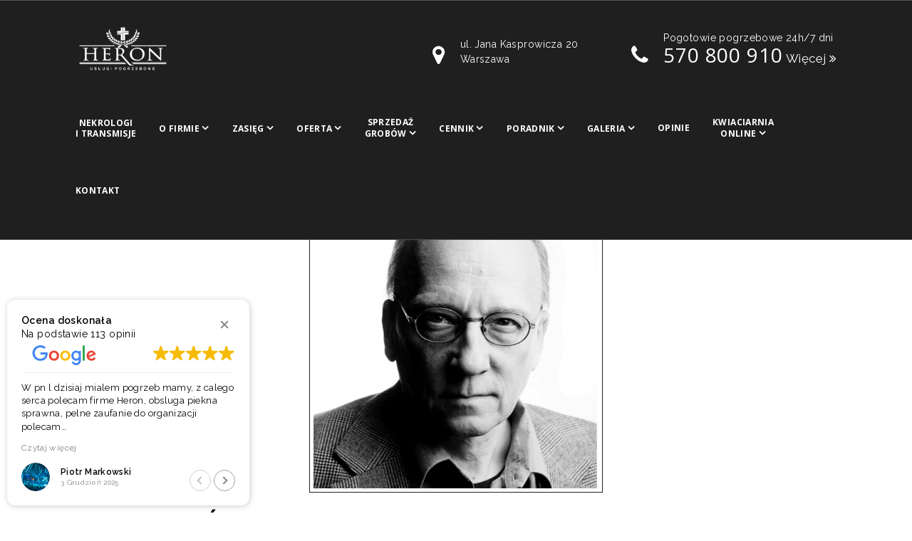

--- FILE ---
content_type: text/html; charset=UTF-8
request_url: https://heronpogrzeby.pl/nekrolog/pawel-wojciechowski/
body_size: 23301
content:
 <!DOCTYPE html>
<html lang="pl-PL">
<head>
	<meta charset="UTF-8">
	<meta name="viewport" content="width=device-width, initial-scale=1">
	<meta http-equiv="X-UA-Compatible" content="IE=edge" />
	<meta name="thumbnail" content="https://heronpogrzeby.pl/wp-content/uploads/2024/03/heron-logo.jpg" />

	<link rel="profile" href="http://gmpg.org/xfn/11">
	<link rel="pingback" href="https://heronpogrzeby.pl/xmlrpc.php">
<!-- Google tag (gtag.js) -->
<script async src="https://www.googletagmanager.com/gtag/js?id=UA-85212260-10"></script>
<script>
  window.dataLayer = window.dataLayer || [];
  function gtag(){dataLayer.push(arguments);}
  gtag('js', new Date());

  gtag('config', 'UA-85212260-10');
</script>

	
        <script type="text/javascript" data-pressidium-cc-no-block>
            window.pressidiumCCBlockedScripts = [{"src":"^(?:https?:)?\\\/\\\/(?:www\\.)?google-analytics\\.com","category":"analytics","is_regex":true},{"src":"^(?:https?:)?\\\/\\\/(?:www\\.)?googletagmanager\\.com","category":"targeting","is_regex":true},{"src":"^(?:https?:)?\\\/\\\/(?:www\\.)?connect\\.facebook\\.net","category":"targeting","is_regex":true},{"src":"^(?:https?:)?\\\/\\\/(?:www\\.)?doubleclick\\.net","category":"targeting","is_regex":true},{"src":"^(?:https?:)?\\\/\\\/(?:www\\.)?youtube\\.com","category":"analytics","is_regex":false}];
            window.pressidiumCCCookieName = 'pressidium_cookie_consent';
        </script>

        <script src="https://heronpogrzeby.pl/wp-content/plugins/pressidium-cookie-consent/public/block-scripts.js" type="text/javascript" data-pressidium-cc-no-block></script>

        
        <script type="text/javascript" data-pressidium-cc-no-block>
            function onPressidiumCookieConsentUpdated(event) {
                window.dataLayer = window.dataLayer || [];
                window.dataLayer.push({
                    event: 'pressidium-cookie-consent-' + event.type,
                    consent: event.detail,
                });
            }

            window.addEventListener('pressidium-cookie-consent-accepted', onPressidiumCookieConsentUpdated);
            window.addEventListener('pressidium-cookie-consent-changed', onPressidiumCookieConsentUpdated);
        </script>

        
        <style id="pressidium-cc-styles">
            .pressidium-cc-theme {
                --cc-bg: #1b1b1b;
--cc-text: #ffffff;
--cc-btn-primary-bg: #dacec0;
--cc-btn-primary-text: #000000;
--cc-btn-primary-hover-bg: #a48460;
--cc-btn-primary-hover-text: #f9faff;
--cc-btn-secondary-bg: #222222;
--cc-btn-secondary-text: #ffffff;
--cc-btn-secondary-hover-bg: #444444;
--cc-btn-secondary-hover-text: #ffffff;
--cc-toggle-bg-off: #ddd2c6;
--cc-toggle-bg-on: #c0a98f;
--cc-toggle-bg-readonly: #f6e9da;
--cc-toggle-knob-bg: #fff;
--cc-toggle-knob-icon-color: #eee8e1;
--cc-cookie-category-block-bg: #4c4c4c;
--cc-cookie-category-block-bg-hover: #c0a98f;
--cc-section-border: #f1f3f5;
--cc-block-text: #ffffff;
--cc-cookie-table-border: #ebe3da;
--cc-overlay-bg: #ebe3da;
--cc-webkit-scrollbar-bg: #ebe3da;
--cc-webkit-scrollbar-bg-hover: #c0a98f;
--cc-btn-floating-bg: #c0a98f;
--cc-btn-floating-icon: #000000;
--cc-btn-floating-hover-bg: #a48460;
--cc-btn-floating-hover-icon: #f9faff;
            }
        </style>

                    <script async src='https://www.clickcease.com/monitor/stat.js'>
            </script>
        <meta name='robots' content='index, follow, max-image-preview:large, max-snippet:-1, max-video-preview:-1' />
<!-- Znacznik Google (gtag.js) tryb zgody dataLayer dodany przez Site Kit -->
<script id="google_gtagjs-js-consent-mode-data-layer">
window.dataLayer = window.dataLayer || [];function gtag(){dataLayer.push(arguments);}
gtag('consent', 'default', {"ad_personalization":"denied","ad_storage":"denied","ad_user_data":"denied","analytics_storage":"denied","functionality_storage":"denied","security_storage":"denied","personalization_storage":"denied","region":["AT","BE","BG","CH","CY","CZ","DE","DK","EE","ES","FI","FR","GB","GR","HR","HU","IE","IS","IT","LI","LT","LU","LV","MT","NL","NO","PL","PT","RO","SE","SI","SK"],"wait_for_update":500});
window._googlesitekitConsentCategoryMap = {"statistics":["analytics_storage"],"marketing":["ad_storage","ad_user_data","ad_personalization"],"functional":["functionality_storage","security_storage"],"preferences":["personalization_storage"]};
window._googlesitekitConsents = {"ad_personalization":"denied","ad_storage":"denied","ad_user_data":"denied","analytics_storage":"denied","functionality_storage":"denied","security_storage":"denied","personalization_storage":"denied","region":["AT","BE","BG","CH","CY","CZ","DE","DK","EE","ES","FI","FR","GB","GR","HR","HU","IE","IS","IT","LI","LT","LU","LV","MT","NL","NO","PL","PT","RO","SE","SI","SK"],"wait_for_update":500};
</script>
<!-- DataLayer trybu zgody na koniec znacznika Google (gtag.js) dodany przez Site Kit -->

	<!-- This site is optimized with the Yoast SEO plugin v26.7 - https://yoast.com/wordpress/plugins/seo/ -->
	<title>Nekrolog Paweł Wojciechowski - Zakład pogrzebowy HERON</title>
	<link rel="canonical" href="https://heronpogrzeby.pl/nekrolog/pawel-wojciechowski/" />
	<meta property="og:locale" content="pl_PL" />
	<meta property="og:type" content="article" />
	<meta property="og:title" content="Nekrolog Paweł Wojciechowski - Zakład pogrzebowy HERON" />
	<meta property="og:url" content="https://heronpogrzeby.pl/nekrolog/pawel-wojciechowski/" />
	<meta property="og:site_name" content="Zakład pogrzebowy HERON" />
	<meta property="article:modified_time" content="2021-09-27T15:57:29+00:00" />
	<meta name="twitter:card" content="summary_large_image" />
	<script type="application/ld+json" class="yoast-schema-graph">{"@context":"https://schema.org","@graph":[{"@type":"WebPage","@id":"https://heronpogrzeby.pl/nekrolog/pawel-wojciechowski/","url":"https://heronpogrzeby.pl/nekrolog/pawel-wojciechowski/","name":"Nekrolog Paweł Wojciechowski - Zakład pogrzebowy HERON","isPartOf":{"@id":"https://heronpogrzeby.pl/#website"},"datePublished":"2021-09-27T13:12:11+00:00","dateModified":"2021-09-27T15:57:29+00:00","breadcrumb":{"@id":"https://heronpogrzeby.pl/nekrolog/pawel-wojciechowski/#breadcrumb"},"inLanguage":"pl-PL","potentialAction":[{"@type":"ReadAction","target":["https://heronpogrzeby.pl/nekrolog/pawel-wojciechowski/"]}]},{"@type":"BreadcrumbList","@id":"https://heronpogrzeby.pl/nekrolog/pawel-wojciechowski/#breadcrumb","itemListElement":[{"@type":"ListItem","position":1,"name":"Strona główna","item":"https://heronpogrzeby.pl/"},{"@type":"ListItem","position":2,"name":"Nekrologi","item":"https://heronpogrzeby.pl/nekrologi/"},{"@type":"ListItem","position":3,"name":"Paweł Wojciechowski"}]},{"@type":"WebSite","@id":"https://heronpogrzeby.pl/#website","url":"https://heronpogrzeby.pl/","name":"Zakład pogrzebowy HERON","description":"Profesjonalny zakład usług pogrzebowych w Warszawie","potentialAction":[{"@type":"SearchAction","target":{"@type":"EntryPoint","urlTemplate":"https://heronpogrzeby.pl/?s={search_term_string}"},"query-input":{"@type":"PropertyValueSpecification","valueRequired":true,"valueName":"search_term_string"}}],"inLanguage":"pl-PL"}]}</script>
	<!-- / Yoast SEO plugin. -->


<link rel='dns-prefetch' href='//maps.google.com' />
<link rel='dns-prefetch' href='//www.googletagmanager.com' />
<link rel='dns-prefetch' href='//netdna.bootstrapcdn.com' />
<link rel='dns-prefetch' href='//fonts.googleapis.com' />
<link rel="alternate" type="application/rss+xml" title="Zakład pogrzebowy HERON &raquo; Kanał z wpisami" href="https://heronpogrzeby.pl/feed/" />
<link rel="alternate" type="application/rss+xml" title="Zakład pogrzebowy HERON &raquo; Kanał z komentarzami" href="https://heronpogrzeby.pl/comments/feed/" />
<link rel="alternate" title="oEmbed (JSON)" type="application/json+oembed" href="https://heronpogrzeby.pl/wp-json/oembed/1.0/embed?url=https%3A%2F%2Fheronpogrzeby.pl%2Fnekrolog%2Fpawel-wojciechowski%2F" />
<link rel="alternate" title="oEmbed (XML)" type="text/xml+oembed" href="https://heronpogrzeby.pl/wp-json/oembed/1.0/embed?url=https%3A%2F%2Fheronpogrzeby.pl%2Fnekrolog%2Fpawel-wojciechowski%2F&#038;format=xml" />
<style id='wp-img-auto-sizes-contain-inline-css'>
img:is([sizes=auto i],[sizes^="auto," i]){contain-intrinsic-size:3000px 1500px}
/*# sourceURL=wp-img-auto-sizes-contain-inline-css */
</style>
<link rel='stylesheet' id='nekrolog_css-css' href='https://heronpogrzeby.pl/wp-content/plugins/bb-nekrologi/assets/css/style.css?ver=5c79c6c6818c301cc393314e279d429a' media='all' />
<link rel='stylesheet' id='sklep_css-css' href='https://heronpogrzeby.pl/wp-content/plugins/bb-sklep/assets/css/style.css?ver=5c79c6c6818c301cc393314e279d429a' media='all' />
<style id='wp-emoji-styles-inline-css'>

	img.wp-smiley, img.emoji {
		display: inline !important;
		border: none !important;
		box-shadow: none !important;
		height: 1em !important;
		width: 1em !important;
		margin: 0 0.07em !important;
		vertical-align: -0.1em !important;
		background: none !important;
		padding: 0 !important;
	}
/*# sourceURL=wp-emoji-styles-inline-css */
</style>
<style id='wp-block-library-inline-css'>
:root{--wp-block-synced-color:#7a00df;--wp-block-synced-color--rgb:122,0,223;--wp-bound-block-color:var(--wp-block-synced-color);--wp-editor-canvas-background:#ddd;--wp-admin-theme-color:#007cba;--wp-admin-theme-color--rgb:0,124,186;--wp-admin-theme-color-darker-10:#006ba1;--wp-admin-theme-color-darker-10--rgb:0,107,160.5;--wp-admin-theme-color-darker-20:#005a87;--wp-admin-theme-color-darker-20--rgb:0,90,135;--wp-admin-border-width-focus:2px}@media (min-resolution:192dpi){:root{--wp-admin-border-width-focus:1.5px}}.wp-element-button{cursor:pointer}:root .has-very-light-gray-background-color{background-color:#eee}:root .has-very-dark-gray-background-color{background-color:#313131}:root .has-very-light-gray-color{color:#eee}:root .has-very-dark-gray-color{color:#313131}:root .has-vivid-green-cyan-to-vivid-cyan-blue-gradient-background{background:linear-gradient(135deg,#00d084,#0693e3)}:root .has-purple-crush-gradient-background{background:linear-gradient(135deg,#34e2e4,#4721fb 50%,#ab1dfe)}:root .has-hazy-dawn-gradient-background{background:linear-gradient(135deg,#faaca8,#dad0ec)}:root .has-subdued-olive-gradient-background{background:linear-gradient(135deg,#fafae1,#67a671)}:root .has-atomic-cream-gradient-background{background:linear-gradient(135deg,#fdd79a,#004a59)}:root .has-nightshade-gradient-background{background:linear-gradient(135deg,#330968,#31cdcf)}:root .has-midnight-gradient-background{background:linear-gradient(135deg,#020381,#2874fc)}:root{--wp--preset--font-size--normal:16px;--wp--preset--font-size--huge:42px}.has-regular-font-size{font-size:1em}.has-larger-font-size{font-size:2.625em}.has-normal-font-size{font-size:var(--wp--preset--font-size--normal)}.has-huge-font-size{font-size:var(--wp--preset--font-size--huge)}.has-text-align-center{text-align:center}.has-text-align-left{text-align:left}.has-text-align-right{text-align:right}.has-fit-text{white-space:nowrap!important}#end-resizable-editor-section{display:none}.aligncenter{clear:both}.items-justified-left{justify-content:flex-start}.items-justified-center{justify-content:center}.items-justified-right{justify-content:flex-end}.items-justified-space-between{justify-content:space-between}.screen-reader-text{border:0;clip-path:inset(50%);height:1px;margin:-1px;overflow:hidden;padding:0;position:absolute;width:1px;word-wrap:normal!important}.screen-reader-text:focus{background-color:#ddd;clip-path:none;color:#444;display:block;font-size:1em;height:auto;left:5px;line-height:normal;padding:15px 23px 14px;text-decoration:none;top:5px;width:auto;z-index:100000}html :where(.has-border-color){border-style:solid}html :where([style*=border-top-color]){border-top-style:solid}html :where([style*=border-right-color]){border-right-style:solid}html :where([style*=border-bottom-color]){border-bottom-style:solid}html :where([style*=border-left-color]){border-left-style:solid}html :where([style*=border-width]){border-style:solid}html :where([style*=border-top-width]){border-top-style:solid}html :where([style*=border-right-width]){border-right-style:solid}html :where([style*=border-bottom-width]){border-bottom-style:solid}html :where([style*=border-left-width]){border-left-style:solid}html :where(img[class*=wp-image-]){height:auto;max-width:100%}:where(figure){margin:0 0 1em}html :where(.is-position-sticky){--wp-admin--admin-bar--position-offset:var(--wp-admin--admin-bar--height,0px)}@media screen and (max-width:600px){html :where(.is-position-sticky){--wp-admin--admin-bar--position-offset:0px}}

/*# sourceURL=wp-block-library-inline-css */
</style><link rel='stylesheet' id='wc-blocks-style-css' href='https://heronpogrzeby.pl/wp-content/plugins/woocommerce/assets/client/blocks/wc-blocks.css?ver=wc-10.4.3' media='all' />
<style id='global-styles-inline-css'>
:root{--wp--preset--aspect-ratio--square: 1;--wp--preset--aspect-ratio--4-3: 4/3;--wp--preset--aspect-ratio--3-4: 3/4;--wp--preset--aspect-ratio--3-2: 3/2;--wp--preset--aspect-ratio--2-3: 2/3;--wp--preset--aspect-ratio--16-9: 16/9;--wp--preset--aspect-ratio--9-16: 9/16;--wp--preset--color--black: #000000;--wp--preset--color--cyan-bluish-gray: #abb8c3;--wp--preset--color--white: #ffffff;--wp--preset--color--pale-pink: #f78da7;--wp--preset--color--vivid-red: #cf2e2e;--wp--preset--color--luminous-vivid-orange: #ff6900;--wp--preset--color--luminous-vivid-amber: #fcb900;--wp--preset--color--light-green-cyan: #7bdcb5;--wp--preset--color--vivid-green-cyan: #00d084;--wp--preset--color--pale-cyan-blue: #8ed1fc;--wp--preset--color--vivid-cyan-blue: #0693e3;--wp--preset--color--vivid-purple: #9b51e0;--wp--preset--gradient--vivid-cyan-blue-to-vivid-purple: linear-gradient(135deg,rgb(6,147,227) 0%,rgb(155,81,224) 100%);--wp--preset--gradient--light-green-cyan-to-vivid-green-cyan: linear-gradient(135deg,rgb(122,220,180) 0%,rgb(0,208,130) 100%);--wp--preset--gradient--luminous-vivid-amber-to-luminous-vivid-orange: linear-gradient(135deg,rgb(252,185,0) 0%,rgb(255,105,0) 100%);--wp--preset--gradient--luminous-vivid-orange-to-vivid-red: linear-gradient(135deg,rgb(255,105,0) 0%,rgb(207,46,46) 100%);--wp--preset--gradient--very-light-gray-to-cyan-bluish-gray: linear-gradient(135deg,rgb(238,238,238) 0%,rgb(169,184,195) 100%);--wp--preset--gradient--cool-to-warm-spectrum: linear-gradient(135deg,rgb(74,234,220) 0%,rgb(151,120,209) 20%,rgb(207,42,186) 40%,rgb(238,44,130) 60%,rgb(251,105,98) 80%,rgb(254,248,76) 100%);--wp--preset--gradient--blush-light-purple: linear-gradient(135deg,rgb(255,206,236) 0%,rgb(152,150,240) 100%);--wp--preset--gradient--blush-bordeaux: linear-gradient(135deg,rgb(254,205,165) 0%,rgb(254,45,45) 50%,rgb(107,0,62) 100%);--wp--preset--gradient--luminous-dusk: linear-gradient(135deg,rgb(255,203,112) 0%,rgb(199,81,192) 50%,rgb(65,88,208) 100%);--wp--preset--gradient--pale-ocean: linear-gradient(135deg,rgb(255,245,203) 0%,rgb(182,227,212) 50%,rgb(51,167,181) 100%);--wp--preset--gradient--electric-grass: linear-gradient(135deg,rgb(202,248,128) 0%,rgb(113,206,126) 100%);--wp--preset--gradient--midnight: linear-gradient(135deg,rgb(2,3,129) 0%,rgb(40,116,252) 100%);--wp--preset--font-size--small: 13px;--wp--preset--font-size--medium: 20px;--wp--preset--font-size--large: 36px;--wp--preset--font-size--x-large: 42px;--wp--preset--spacing--20: 0.44rem;--wp--preset--spacing--30: 0.67rem;--wp--preset--spacing--40: 1rem;--wp--preset--spacing--50: 1.5rem;--wp--preset--spacing--60: 2.25rem;--wp--preset--spacing--70: 3.38rem;--wp--preset--spacing--80: 5.06rem;--wp--preset--shadow--natural: 6px 6px 9px rgba(0, 0, 0, 0.2);--wp--preset--shadow--deep: 12px 12px 50px rgba(0, 0, 0, 0.4);--wp--preset--shadow--sharp: 6px 6px 0px rgba(0, 0, 0, 0.2);--wp--preset--shadow--outlined: 6px 6px 0px -3px rgb(255, 255, 255), 6px 6px rgb(0, 0, 0);--wp--preset--shadow--crisp: 6px 6px 0px rgb(0, 0, 0);}:where(.is-layout-flex){gap: 0.5em;}:where(.is-layout-grid){gap: 0.5em;}body .is-layout-flex{display: flex;}.is-layout-flex{flex-wrap: wrap;align-items: center;}.is-layout-flex > :is(*, div){margin: 0;}body .is-layout-grid{display: grid;}.is-layout-grid > :is(*, div){margin: 0;}:where(.wp-block-columns.is-layout-flex){gap: 2em;}:where(.wp-block-columns.is-layout-grid){gap: 2em;}:where(.wp-block-post-template.is-layout-flex){gap: 1.25em;}:where(.wp-block-post-template.is-layout-grid){gap: 1.25em;}.has-black-color{color: var(--wp--preset--color--black) !important;}.has-cyan-bluish-gray-color{color: var(--wp--preset--color--cyan-bluish-gray) !important;}.has-white-color{color: var(--wp--preset--color--white) !important;}.has-pale-pink-color{color: var(--wp--preset--color--pale-pink) !important;}.has-vivid-red-color{color: var(--wp--preset--color--vivid-red) !important;}.has-luminous-vivid-orange-color{color: var(--wp--preset--color--luminous-vivid-orange) !important;}.has-luminous-vivid-amber-color{color: var(--wp--preset--color--luminous-vivid-amber) !important;}.has-light-green-cyan-color{color: var(--wp--preset--color--light-green-cyan) !important;}.has-vivid-green-cyan-color{color: var(--wp--preset--color--vivid-green-cyan) !important;}.has-pale-cyan-blue-color{color: var(--wp--preset--color--pale-cyan-blue) !important;}.has-vivid-cyan-blue-color{color: var(--wp--preset--color--vivid-cyan-blue) !important;}.has-vivid-purple-color{color: var(--wp--preset--color--vivid-purple) !important;}.has-black-background-color{background-color: var(--wp--preset--color--black) !important;}.has-cyan-bluish-gray-background-color{background-color: var(--wp--preset--color--cyan-bluish-gray) !important;}.has-white-background-color{background-color: var(--wp--preset--color--white) !important;}.has-pale-pink-background-color{background-color: var(--wp--preset--color--pale-pink) !important;}.has-vivid-red-background-color{background-color: var(--wp--preset--color--vivid-red) !important;}.has-luminous-vivid-orange-background-color{background-color: var(--wp--preset--color--luminous-vivid-orange) !important;}.has-luminous-vivid-amber-background-color{background-color: var(--wp--preset--color--luminous-vivid-amber) !important;}.has-light-green-cyan-background-color{background-color: var(--wp--preset--color--light-green-cyan) !important;}.has-vivid-green-cyan-background-color{background-color: var(--wp--preset--color--vivid-green-cyan) !important;}.has-pale-cyan-blue-background-color{background-color: var(--wp--preset--color--pale-cyan-blue) !important;}.has-vivid-cyan-blue-background-color{background-color: var(--wp--preset--color--vivid-cyan-blue) !important;}.has-vivid-purple-background-color{background-color: var(--wp--preset--color--vivid-purple) !important;}.has-black-border-color{border-color: var(--wp--preset--color--black) !important;}.has-cyan-bluish-gray-border-color{border-color: var(--wp--preset--color--cyan-bluish-gray) !important;}.has-white-border-color{border-color: var(--wp--preset--color--white) !important;}.has-pale-pink-border-color{border-color: var(--wp--preset--color--pale-pink) !important;}.has-vivid-red-border-color{border-color: var(--wp--preset--color--vivid-red) !important;}.has-luminous-vivid-orange-border-color{border-color: var(--wp--preset--color--luminous-vivid-orange) !important;}.has-luminous-vivid-amber-border-color{border-color: var(--wp--preset--color--luminous-vivid-amber) !important;}.has-light-green-cyan-border-color{border-color: var(--wp--preset--color--light-green-cyan) !important;}.has-vivid-green-cyan-border-color{border-color: var(--wp--preset--color--vivid-green-cyan) !important;}.has-pale-cyan-blue-border-color{border-color: var(--wp--preset--color--pale-cyan-blue) !important;}.has-vivid-cyan-blue-border-color{border-color: var(--wp--preset--color--vivid-cyan-blue) !important;}.has-vivid-purple-border-color{border-color: var(--wp--preset--color--vivid-purple) !important;}.has-vivid-cyan-blue-to-vivid-purple-gradient-background{background: var(--wp--preset--gradient--vivid-cyan-blue-to-vivid-purple) !important;}.has-light-green-cyan-to-vivid-green-cyan-gradient-background{background: var(--wp--preset--gradient--light-green-cyan-to-vivid-green-cyan) !important;}.has-luminous-vivid-amber-to-luminous-vivid-orange-gradient-background{background: var(--wp--preset--gradient--luminous-vivid-amber-to-luminous-vivid-orange) !important;}.has-luminous-vivid-orange-to-vivid-red-gradient-background{background: var(--wp--preset--gradient--luminous-vivid-orange-to-vivid-red) !important;}.has-very-light-gray-to-cyan-bluish-gray-gradient-background{background: var(--wp--preset--gradient--very-light-gray-to-cyan-bluish-gray) !important;}.has-cool-to-warm-spectrum-gradient-background{background: var(--wp--preset--gradient--cool-to-warm-spectrum) !important;}.has-blush-light-purple-gradient-background{background: var(--wp--preset--gradient--blush-light-purple) !important;}.has-blush-bordeaux-gradient-background{background: var(--wp--preset--gradient--blush-bordeaux) !important;}.has-luminous-dusk-gradient-background{background: var(--wp--preset--gradient--luminous-dusk) !important;}.has-pale-ocean-gradient-background{background: var(--wp--preset--gradient--pale-ocean) !important;}.has-electric-grass-gradient-background{background: var(--wp--preset--gradient--electric-grass) !important;}.has-midnight-gradient-background{background: var(--wp--preset--gradient--midnight) !important;}.has-small-font-size{font-size: var(--wp--preset--font-size--small) !important;}.has-medium-font-size{font-size: var(--wp--preset--font-size--medium) !important;}.has-large-font-size{font-size: var(--wp--preset--font-size--large) !important;}.has-x-large-font-size{font-size: var(--wp--preset--font-size--x-large) !important;}
/*# sourceURL=global-styles-inline-css */
</style>

<style id='classic-theme-styles-inline-css'>
/*! This file is auto-generated */
.wp-block-button__link{color:#fff;background-color:#32373c;border-radius:9999px;box-shadow:none;text-decoration:none;padding:calc(.667em + 2px) calc(1.333em + 2px);font-size:1.125em}.wp-block-file__button{background:#32373c;color:#fff;text-decoration:none}
/*# sourceURL=/wp-includes/css/classic-themes.min.css */
</style>
<link rel='stylesheet' id='style-kondolencje-css' href='https://heronpogrzeby.pl/wp-content/plugins/bb-nekrologi//assets/css/style-kondolencje.css?ver=5c79c6c6818c301cc393314e279d429a' media='all' />
<link rel='stylesheet' id='contact-form-7-css' href='https://heronpogrzeby.pl/wp-content/plugins/contact-form-7/includes/css/styles.css?ver=6.1.4' media='all' />
<link rel='stylesheet' id='font-awesome-css' href='//netdna.bootstrapcdn.com/font-awesome/4.1.0/css/font-awesome.min.css?ver=5c79c6c6818c301cc393314e279d429a' media='all' />
<link rel='stylesheet' id='countdown-css' href='https://heronpogrzeby.pl/wp-content/plugins/delivery-countdown-timer/assets/css/countdown.css?ver=5c79c6c6818c301cc393314e279d429a' media='all' />
<link rel='stylesheet' id='gallery-manager-css' href='https://heronpogrzeby.pl/wp-content/plugins/fancy-gallery/assets/css/gallery-manager.css?ver=5c79c6c6818c301cc393314e279d429a' media='all' />
<link rel='stylesheet' id='transmisje-online-css' href='https://heronpogrzeby.pl/wp-content/plugins/transmisje-online/public/css/transmisje-online-public.css?ver=2.0.0' media='all' />
<link rel='stylesheet' id='woocommerce-layout-css' href='https://heronpogrzeby.pl/wp-content/plugins/woocommerce/assets/css/woocommerce-layout.css?ver=10.4.3' media='all' />
<link rel='stylesheet' id='woocommerce-smallscreen-css' href='https://heronpogrzeby.pl/wp-content/plugins/woocommerce/assets/css/woocommerce-smallscreen.css?ver=10.4.3' media='only screen and (max-width: 768px)' />
<link rel='stylesheet' id='woocommerce-general-css' href='https://heronpogrzeby.pl/wp-content/plugins/woocommerce/assets/css/woocommerce.css?ver=10.4.3' media='all' />
<style id='woocommerce-inline-inline-css'>
.woocommerce form .form-row .required { visibility: visible; }
/*# sourceURL=woocommerce-inline-inline-css */
</style>
<link rel='stylesheet' id='cookie-consent-client-style-css' href='https://heronpogrzeby.pl/wp-content/plugins/pressidium-cookie-consent/public/bundle.client.css?ver=196e4b8ba8df598fce49' media='all' />
<link rel='stylesheet' id='parente2-style-css' href='https://heronpogrzeby.pl/wp-content/themes/heron/style.css?ver=5c79c6c6818c301cc393314e279d429a' media='all' />
<link rel='stylesheet' id='childe2-style-css' href='https://heronpogrzeby.pl/wp-content/themes/HeronChildTheme/style.css?ver=5c79c6c6818c301cc393314e279d429a' media='all' />
<link rel='stylesheet' id='bootstrap-css' href='https://heronpogrzeby.pl/wp-content/themes/heron/assets/css/bootstrap.min.css' media='all' />
<link rel='stylesheet' id='style-css' href='https://heronpogrzeby.pl/wp-content/themes/heron/assets/css/style.css' media='all' />
<link rel='stylesheet' id='responsive-css' href='https://heronpogrzeby.pl/wp-content/themes/heron/assets/css/responsive.css' media='all' />
<link rel='stylesheet' id='base-css' href='https://heronpogrzeby.pl/wp-content/themes/HeronChildTheme/style.css' media='all' />
<link rel='stylesheet' id='fontawesome-css' href='https://heronpogrzeby.pl/wp-content/themes/heron/assets/css/font-awesome.css' media='all' />
<link rel='stylesheet' id='tt-fonts-css' href='https://fonts.googleapis.com/css?family=Open+Sans%3A400%2C300%2C300italic%2C400italic%2C600%2C600italic%2C700%2C700italic%2C800%2C800italic%7CPT+Serif%3A400%2C400italic%2C700%2C700italic%7CRaleway%3A400%2C900%2C800%2C700%2C600%2C500%2C300%2C200%2C100&#038;subset=latin%2Clatin-ext' media='all' />
<link rel='stylesheet' id='payu-gateway-css' href='https://heronpogrzeby.pl/wp-content/plugins/woo-payu-payment-gateway/assets/css/payu-gateway.css?ver=2.9.0' media='all' />
<link rel='stylesheet' id='dkpdf-frontend-css' href='https://heronpogrzeby.pl/wp-content/plugins/dk-pdf/assets/css/frontend.css?ver=1.9.6' media='all' />
<script id="consent-mode-script-js-extra">
var pressidiumCCGCM = {"gcm":{"enabled":true,"implementation":"gtag","ads_data_redaction":true,"url_passthrough":true,"regions":[]}};
//# sourceURL=consent-mode-script-js-extra
</script>
<script src="https://heronpogrzeby.pl/wp-content/plugins/pressidium-cookie-consent/public/consent-mode.js?ver=e12e26152e9ebe6a26ba" id="consent-mode-script-js"></script>
<script src="https://heronpogrzeby.pl/wp-includes/js/jquery/jquery.min.js?ver=3.7.1" id="jquery-core-js"></script>
<script src="https://heronpogrzeby.pl/wp-includes/js/jquery/jquery-migrate.min.js?ver=3.4.1" id="jquery-migrate-js"></script>
<script src="https://heronpogrzeby.pl/wp-content/plugins/delivery-countdown-timer/assets/js/jquery.countdownTimer.min.js?ver=2.1.0" id="jqs_countdown-js"></script>
<script src="https://heronpogrzeby.pl/wp-content/plugins/transmisje-online/public/js/transmisje-online-public.js?ver=2.0.0" id="transmisje-online-js"></script>
<script src="https://heronpogrzeby.pl/wp-content/plugins/woocommerce/assets/js/jquery-blockui/jquery.blockUI.min.js?ver=2.7.0-wc.10.4.3" id="wc-jquery-blockui-js" data-wp-strategy="defer"></script>
<script src="https://heronpogrzeby.pl/wp-content/plugins/woocommerce/assets/js/js-cookie/js.cookie.min.js?ver=2.1.4-wc.10.4.3" id="wc-js-cookie-js" data-wp-strategy="defer"></script>

<!-- Fragment znacznika Google (gtag.js) dodany przez Site Kit -->
<!-- Fragment Google Analytics dodany przez Site Kit -->
<script src="https://www.googletagmanager.com/gtag/js?id=GT-T94DLTD" id="google_gtagjs-js" async></script>
<script id="google_gtagjs-js-after">
window.dataLayer = window.dataLayer || [];function gtag(){dataLayer.push(arguments);}
gtag("set","linker",{"domains":["heronpogrzeby.pl"]});
gtag("js", new Date());
gtag("set", "developer_id.dZTNiMT", true);
gtag("config", "GT-T94DLTD", {"googlesitekit_post_type":"nekrologi"});
 window._googlesitekit = window._googlesitekit || {}; window._googlesitekit.throttledEvents = []; window._googlesitekit.gtagEvent = (name, data) => { var key = JSON.stringify( { name, data } ); if ( !! window._googlesitekit.throttledEvents[ key ] ) { return; } window._googlesitekit.throttledEvents[ key ] = true; setTimeout( () => { delete window._googlesitekit.throttledEvents[ key ]; }, 5 ); gtag( "event", name, { ...data, event_source: "site-kit" } ); }; 
//# sourceURL=google_gtagjs-js-after
</script>
<script></script>
<!-- Theme Custom Styling -->
<style type="text/css">
header.sticky { background:#1f1f1f }</style>
<link rel="https://api.w.org/" href="https://heronpogrzeby.pl/wp-json/" /><link rel="EditURI" type="application/rsd+xml" title="RSD" href="https://heronpogrzeby.pl/xmlrpc.php?rsd" />

<link rel='shortlink' href='https://heronpogrzeby.pl/?p=2720' />
<meta property="og:image" content="https://heronpogrzeby.pl/wp-content/uploads/2021/09/123-e1632751224745-400x400.png"/><meta property="og:title" content="Nekrolog Paweł Wojciechowski" /><meta property="og:description" content="Z żalem informuję, że nie żyje Paweł Wojciechowski. Więcej informacji na temat pogrzebu znajdą Państwo na tej stronie." /><meta name="title" content="Nekrolog Paweł Wojciechowski" /><meta name="description" content="Z żalem informuję, że nie żyje Paweł Wojciechowski. Więcej informacji na temat pogrzebu znajdą Państwo na tej stronie." /><meta name="generator" content="Site Kit by Google 1.171.0" /><meta name="ti-site-data" content="eyJyIjoiMTowITc6MCEzMDowIiwibyI6Imh0dHBzOlwvXC9oZXJvbnBvZ3J6ZWJ5LnBsXC93cC1hZG1pblwvYWRtaW4tYWpheC5waHA/YWN0aW9uPXRpX29ubGluZV91c2Vyc19nb29nbGUmYW1wO3A9JTJGbmVrcm9sb2clMkZwYXdlbC13b2pjaWVjaG93c2tpJTJGJmFtcDtfd3Bub25jZT1hNGU5MjgyZDhiIn0=" />	<noscript><style>.woocommerce-product-gallery{ opacity: 1 !important; }</style></noscript>
	<meta name="generator" content="Powered by WPBakery Page Builder - drag and drop page builder for WordPress."/>

<!-- Fragment Menedżera znaczników Google dodany przez Site Kit -->
<script>
			( function( w, d, s, l, i ) {
				w[l] = w[l] || [];
				w[l].push( {'gtm.start': new Date().getTime(), event: 'gtm.js'} );
				var f = d.getElementsByTagName( s )[0],
					j = d.createElement( s ), dl = l != 'dataLayer' ? '&l=' + l : '';
				j.async = true;
				j.src = 'https://www.googletagmanager.com/gtm.js?id=' + i + dl;
				f.parentNode.insertBefore( j, f );
			} )( window, document, 'script', 'dataLayer', 'GTM-MJZWM68' );
			
</script>

<!-- Zakończ fragment Menedżera znaczników Google dodany przez Site Kit -->
<link rel="icon" href="https://heronpogrzeby.pl/wp-content/uploads/2017/05/favicon1-150x150.png" sizes="32x32" />
<link rel="icon" href="https://heronpogrzeby.pl/wp-content/uploads/2017/05/favicon1-300x300.png" sizes="192x192" />
<link rel="apple-touch-icon" href="https://heronpogrzeby.pl/wp-content/uploads/2017/05/favicon1-300x300.png" />
<meta name="msapplication-TileImage" content="https://heronpogrzeby.pl/wp-content/uploads/2017/05/favicon1-300x300.png" />
		<style id="wp-custom-css">
			body {
	color: #000;
}

html { 
  scroll-behavior: smooth;
	scroll-padding-top: 160px;
}

.film iframe {
	pointer-events: none;
}

#player .ytp-watermark {
	display: none !important;
}

@media only screen and (min-width: 1200px) {
    .mainmenu .nav-holder, .mainmenu .nav-expander {
        margin: 0;
    }
}

ol {
	font-family: 'Open Sans', sans-serif;
}

.logo {
	margin-top: 0;
	padding-top: 0;
}

header.sticky.sticky-fixed .logo img {
	width: auto !important;
}

@media (max-width: 767px) {
	html { 
	scroll-padding-top: 20px;
	}
}

.mainmenu .nav-holder > ul > li > ul > li > a {
	padding: 1px 36px 1px;
}

.mainmenu .nav-holder > ul > li > ul > li:before {
	 top: 1px;
}

.home #gallery-1 .gallery-item {
	margin: 0;
}

.home #gallery-1 img {
	border-color: #fff;
}

@media (min-width: 768px) {
	.mainmenu .nav-holder > ul > li > ul {
	width: 315px;
	}
}

a {
	 color: #b89b5e;
}

a:hover {
	color: #d4c39e;
}

.instagram-header {
	font-size: 1.5em;
}


@media (max-width: 767px) {
	.desktopowy {
		display: none;
	}
}

@media (min-width: 768px) {
.mainmenu .nav-holder > ul > li > a {
	padding: 0 16px;
}
	
	.mainmenu .nav-holder > ul > li.menu-item-has-children > a:after {
	margin-left: 3px;
}
	
.mainmenu .nav-holder > ul > li > a, header.sticky-fixed .mainmenu .nav-holder > ul > li > a {
		line-height: 1.25em;
    text-align: center;
    vertical-align: middle;
}
	
.mainmenu .nav-holder > ul > li > a {
    padding-top: 33px !important;
    padding-bottom: 32px !important;		
	}
	
	
header.sticky-fixed .mainmenu .nav-holder > ul > li > a { 
	  padding-top: 13px !important;
    padding-bottom: 22px !important;
	}
		
}

pressidium-floating-button{
bottom: 70px;
right:16px;
z-index:9999;
}

.civil-n {
	font-family: "Raleway", sans-serif;
    color: #282c3d;
    font-weight: 700;
    text-transform: uppercase;
		font-size: 16px;
}

.single-featured-text h4 {
	color: #3e3e3e;
    font-family: "Raleway", sans-serif;
    font-size: 15px;
    font-weight: 700;
    text-transform: uppercase;
}

.footer-title {
    border-bottom: 1px solid #363637;
    color: #ffffff;
    font-family: "PT Serif", sans-serif !important;
    font-size: 20px;
    font-style: italic;
    margin-bottom: 27px;
    padding-bottom: 21px;
    font-weight: 400;
    margin-top: 9px;
}
		</style>
		<noscript><style> .wpb_animate_when_almost_visible { opacity: 1; }</style></noscript></head>
<body class="wp-singular nekrologi-template-default single single-nekrologi postid-2720 wp-theme-heron wp-child-theme-HeronChildTheme theme-heron woocommerce-no-js pressidium-cc-theme tt-single header-sticky wpb-js-composer js-comp-ver-8.6.1 vc_responsive">
 



<!-- HEADER BLOCK -->

<header class="anim-5-all no-Olap hdr  sticky ">


<div class="top-line">
	<div class="container">
	<!-- Start left side content -->
	<div class="left-content"></div><!-- .left-content -->
	<!-- Start left side content -->
	<div class="right-content"></div><!-- .left-content -->
	</div>
</div>		<div class="container">
			<div class="logo pull-left">
			
	<a class="logo" href="https://heronpogrzeby.pl/" title="Profesjonalny zakład usług pogrzebowych w Warszawie">
	 		<img src="https://heronpogrzeby.pl/wp-content/uploads/2024/08/heron-logo-kwadrat.png" style="width:125px;height:125px;" alt="Logo HERON Warszawa Bielany" />
	 	</a>
			</div>
			<div class="pull-right ikony-naglowek komp">
			<div class="blok">
				<div class="blok-naglowka ikona-naglowka"><i class="fa fa-map-marker"> </i></div>
				<div class="blok-naglowka adres-naglowek"><div style="display:block;">ul. Jana Kasprowicza 20</div>
					<div style="display:block;">Warszawa</div>
				</div>
			</div>
			<div class="blok">
				<div class="blok-naglowka ikona-naglowka"><a href="tel:+48570800910" rel="nofollow"><i class="fa fa-phone"></i></a></div>
				<div class="blok-naglowka"><div style="display:block;">Pogotowie pogrzebowe 24h/7 dni</div>
				<div style="display:inline-block;" class="telefon-naglowek"><a href="tel:+48570800910" rel="nofollow">570 800 910</a></div>
				<div style="display:inline-block"><a style="font-size: 17px" href="/pogotowie-pogrzebowe/" rel="nofollow">Więcej <i class="fa fa-angle-double-right"></i></a></div>
				</div>	
				
			</div>	
			
			</div>
			
			<nav class="mainmenu">
				<div class="nav-holder">
            <ul id="menu-menu" class=""><li id="menu-item-1896" class="menu-item menu-item-type-custom menu-item-object-custom menu-item-1896"><a href="/nekrologi/">Nekrologi <br class="desktopowy">i transmisje</a></li>
<li id="menu-item-285" class="menu-item menu-item-type-post_type menu-item-object-page menu-item-has-children menu-item-285"><a href="https://heronpogrzeby.pl/o-firmie/">O firmie</a>
<ul class="sub-menu">
	<li id="menu-item-7499" class="menu-item menu-item-type-post_type menu-item-object-page menu-item-7499"><a href="https://heronpogrzeby.pl/media-o-nas/">Media o nas</a></li>
	<li id="menu-item-8516" class="menu-item menu-item-type-custom menu-item-object-custom menu-item-8516"><a href="https://heronpogrzeby.pl/galeria/#pracownicy">Nasi pracownicy</a></li>
	<li id="menu-item-8517" class="menu-item menu-item-type-post_type menu-item-object-page menu-item-8517"><a href="https://heronpogrzeby.pl/wlasna-sala-pozegnan/">Własna Sala Pożegnań</a></li>
	<li id="menu-item-8518" class="menu-item menu-item-type-post_type menu-item-object-page menu-item-8518"><a href="https://heronpogrzeby.pl/wlasna-chlodnia/">Własna chłodnia</a></li>
</ul>
</li>
<li id="menu-item-8519" class="menu-item menu-item-type-custom menu-item-object-custom menu-item-has-children menu-item-8519"><a href="#">Zasięg</a>
<ul class="sub-menu">
	<li id="menu-item-8529" class="menu-item menu-item-type-custom menu-item-object-custom menu-item-8529"><a href="/kontakt/">Bielany</a></li>
	<li id="menu-item-8525" class="menu-item menu-item-type-post_type menu-item-object-page menu-item-8525"><a href="https://heronpogrzeby.pl/zaklad-pogrzebowy-wola/">Wola</a></li>
	<li id="menu-item-8524" class="menu-item menu-item-type-post_type menu-item-object-page menu-item-8524"><a href="https://heronpogrzeby.pl/zaklad-pogrzebowy-warszawa-srodmiescie/">Śródmieście</a></li>
	<li id="menu-item-8522" class="menu-item menu-item-type-post_type menu-item-object-page menu-item-8522"><a href="https://heronpogrzeby.pl/zaklad-pogrzebowy-ochota/">Ochota</a></li>
	<li id="menu-item-8526" class="menu-item menu-item-type-post_type menu-item-object-page menu-item-8526"><a href="https://heronpogrzeby.pl/zaklad-pogrzebowy-bemowo/">Bemowo</a></li>
	<li id="menu-item-8527" class="menu-item menu-item-type-post_type menu-item-object-page menu-item-8527"><a href="https://heronpogrzeby.pl/zaklad-pogrzebowy-zoliborz/">Żoliborz</a></li>
	<li id="menu-item-8523" class="menu-item menu-item-type-post_type menu-item-object-page menu-item-8523"><a href="https://heronpogrzeby.pl/zaklad-pogrzebowy-praga-polnoc/">Praga</a></li>
	<li id="menu-item-8521" class="menu-item menu-item-type-post_type menu-item-object-page menu-item-8521"><a href="https://heronpogrzeby.pl/zaklad-pogrzebowy-lomianki/">Łomianki</a></li>
	<li id="menu-item-8528" class="menu-item menu-item-type-post_type menu-item-object-page menu-item-8528"><a href="https://heronpogrzeby.pl/zaklad-pogrzebowy-wawrzyszew/">cm. Wawrzyszewski</a></li>
	<li id="menu-item-8520" class="menu-item menu-item-type-post_type menu-item-object-page menu-item-8520"><a href="https://heronpogrzeby.pl/zaklad-pogrzebowy-brodno/">cm. Bródnowski</a></li>
	<li id="menu-item-8594" class="menu-item menu-item-type-custom menu-item-object-custom menu-item-8594"><a href="https://heronpogrzeby.pl/zaklad-pogrzebowy-powazki/">cm. Powązkowskie</a></li>
	<li id="menu-item-8593" class="menu-item menu-item-type-custom menu-item-object-custom menu-item-8593"><a href="https://heronpogrzeby.pl/zaklad-pogrzebowy-wolka-weglowa/">cm. Północny (Wólka Węglowa)</a></li>
	<li id="menu-item-8651" class="menu-item menu-item-type-custom menu-item-object-custom menu-item-8651"><a href="https://heronpogrzeby.pl/zaklad-pogrzebowy-wola/#cmentarz-wolski">cm. Wolski</a></li>
	<li id="menu-item-8652" class="menu-item menu-item-type-custom menu-item-object-custom menu-item-8652"><a href="https://heronpogrzeby.pl/zaklad-pogrzebowy-wola/#cmentarz-wolski-prawoslawny">cm. Wolski Prawosławny</a></li>
	<li id="menu-item-8653" class="menu-item menu-item-type-custom menu-item-object-custom menu-item-8653"><a href="https://heronpogrzeby.pl/zaklad-pogrzebowy-wola/#cmentarz-ewangelicko-augsburski">cm. Ewangelicko-Augsburski</a></li>
	<li id="menu-item-8654" class="menu-item menu-item-type-custom menu-item-object-custom menu-item-8654"><a href="https://heronpogrzeby.pl/zaklad-pogrzebowy-wola/#cmentarz-ewangelicko-reformowany">cm. Ewangelicko-Reformowany</a></li>
</ul>
</li>
<li id="menu-item-334" class="menu-item menu-item-type-post_type menu-item-object-page menu-item-has-children menu-item-334"><a href="https://heronpogrzeby.pl/oferta/">Oferta</a>
<ul class="sub-menu">
	<li id="menu-item-2532" class="menu-item menu-item-type-post_type menu-item-object-page menu-item-2532"><a href="https://heronpogrzeby.pl/pogrzeb-tradycyjny/">Pogrzeb tradycyjny</a></li>
	<li id="menu-item-2531" class="menu-item menu-item-type-post_type menu-item-object-page menu-item-2531"><a href="https://heronpogrzeby.pl/kremacja/">Pogrzeb z kremacją</a></li>
	<li id="menu-item-6227" class="menu-item menu-item-type-post_type menu-item-object-page menu-item-6227"><a href="https://heronpogrzeby.pl/pogrzeb-wojskowy/">Pogrzeb wojskowy</a></li>
	<li id="menu-item-12240" class="menu-item menu-item-type-post_type menu-item-object-page menu-item-12240"><a href="https://heronpogrzeby.pl/pogrzeby-humanistyczne/">Pogrzeby humanistyczne</a></li>
	<li id="menu-item-5559" class="menu-item menu-item-type-post_type menu-item-object-page menu-item-5559"><a href="https://heronpogrzeby.pl/pogrzeby-swieckie/">Pogrzeby świeckie</a></li>
	<li id="menu-item-4475" class="menu-item menu-item-type-post_type menu-item-object-page menu-item-4475"><a href="https://heronpogrzeby.pl/mistrz-ceremonii-pogrzebowej/">Mistrz Ceremonii Pogrzebowej</a></li>
	<li id="menu-item-2530" class="menu-item menu-item-type-post_type menu-item-object-page menu-item-2530"><a href="https://heronpogrzeby.pl/transport-zmarlych/">Transport Zmarłych</a></li>
	<li id="menu-item-2802" class="menu-item menu-item-type-post_type menu-item-object-page menu-item-2802"><a href="https://heronpogrzeby.pl/wlasna-sala-pozegnan/">Własna Sala Pożegnań</a></li>
	<li id="menu-item-2780" class="menu-item menu-item-type-post_type menu-item-object-page menu-item-2780"><a href="https://heronpogrzeby.pl/wlasna-chlodnia/">Własna chłodnia</a></li>
	<li id="menu-item-4446" class="menu-item menu-item-type-post_type menu-item-object-page menu-item-4446"><a href="https://heronpogrzeby.pl/przygotowanie-zmarlego/">Przygotowanie Zmarłego</a></li>
	<li id="menu-item-2529" class="menu-item menu-item-type-post_type menu-item-object-page menu-item-2529"><a href="https://heronpogrzeby.pl/ekshumacje/">Ekshumacje</a></li>
	<li id="menu-item-2528" class="menu-item menu-item-type-post_type menu-item-object-page menu-item-2528"><a href="https://heronpogrzeby.pl/mobilne-biuro/">Mobilne biuro</a></li>
	<li id="menu-item-2527" class="menu-item menu-item-type-post_type menu-item-object-page menu-item-2527"><a href="https://heronpogrzeby.pl/oprawa-muzyczna/">Oprawa muzyczna</a></li>
	<li id="menu-item-2526" class="menu-item menu-item-type-post_type menu-item-object-page menu-item-2526"><a href="https://heronpogrzeby.pl/oprawa-fotograficzna/">Oprawa fotograficzna</a></li>
	<li id="menu-item-2524" class="menu-item menu-item-type-post_type menu-item-object-page menu-item-2524"><a href="https://heronpogrzeby.pl/pochowek-dzieci-nienarodzonych/">Pochówek dzieci</a></li>
	<li id="menu-item-2533" class="menu-item menu-item-type-post_type menu-item-object-page menu-item-2533"><a href="https://heronpogrzeby.pl/nekrologi-online/">Nekrologi online</a></li>
	<li id="menu-item-2534" class="menu-item menu-item-type-post_type menu-item-object-page menu-item-2534"><a href="https://heronpogrzeby.pl/transmisje-online-z-pogrzebu/">Transmisje online</a></li>
</ul>
</li>
<li id="menu-item-6821" class="menu-item menu-item-type-custom menu-item-object-custom menu-item-has-children menu-item-6821"><a href="/sprzedaz-grobow/">Sprzedaż <br class="desktopowy">grobów</a>
<ul class="sub-menu">
	<li id="menu-item-6812" class="menu-item menu-item-type-custom menu-item-object-custom menu-item-6812"><a href="https://heronpogrzeby.pl/zaklad-pogrzebowy-wolka-weglowa/#sprzedaz-grobow-cmentarz-polnocny">Cmentarz Północny (Wólka Węglowa)</a></li>
	<li id="menu-item-6980" class="menu-item menu-item-type-custom menu-item-object-custom menu-item-6980"><a href="https://heronpogrzeby.pl/zaklad-pogrzebowy-powazki/#sprzedaz-grobow-powazki-wojskowe">Cmentarz Powązki Wojskowe</a></li>
	<li id="menu-item-7134" class="menu-item menu-item-type-custom menu-item-object-custom menu-item-7134"><a href="https://heronpogrzeby.pl/zaklad-pogrzebowy-brodno/#sprzedaz-grobow-cmentarz-brodnowski">Cmentarz Bródnowski</a></li>
	<li id="menu-item-9717" class="menu-item menu-item-type-custom menu-item-object-custom menu-item-9717"><a href="https://heronpogrzeby.pl/zaklad-pogrzebowy-lomianki/#sprzedaz-grobow-lomianki">Cmentarz Łomianki</a></li>
</ul>
</li>
<li id="menu-item-1478" class="menu-item menu-item-type-post_type menu-item-object-page menu-item-has-children menu-item-1478"><a href="https://heronpogrzeby.pl/cennik/" title="Cennik usług pogrzebowych na rok 2021">Cennik</a>
<ul class="sub-menu">
	<li id="menu-item-1752" class="menu-item menu-item-type-post_type menu-item-object-page menu-item-1752"><a href="https://heronpogrzeby.pl/koszty-pogrzebu/" title="Aktualny koszt pogrzebu w Warszawie">Koszt Pogrzebu Tradycyjnego</a></li>
	<li id="menu-item-1751" class="menu-item menu-item-type-post_type menu-item-object-page menu-item-1751"><a href="https://heronpogrzeby.pl/koszty-kremacji/" title="Aktualny koszt kremacji zwłok w Warszawie">Koszt Pogrzebu z Kremacją</a></li>
	<li id="menu-item-2878" class="menu-item menu-item-type-custom menu-item-object-custom menu-item-2878"><a href="https://heronpogrzeby.pl/zaklad-pogrzebowy-wolka-weglowa/#koszt-pogrzebu">Koszt pogrzebu Cmentarz Północny (Wólka Węglowa)</a></li>
</ul>
</li>
<li id="menu-item-337" class="menu-item menu-item-type-post_type menu-item-object-page menu-item-has-children menu-item-337"><a href="https://heronpogrzeby.pl/poradnik/">Poradnik</a>
<ul class="sub-menu">
	<li id="menu-item-2830" class="menu-item menu-item-type-post_type menu-item-object-page menu-item-2830"><a href="https://heronpogrzeby.pl/nocna-opieka-lekarska/">Lista numerów NOL</a></li>
</ul>
</li>
<li id="menu-item-335" class="menu-item menu-item-type-post_type menu-item-object-page menu-item-has-children menu-item-335"><a href="https://heronpogrzeby.pl/galeria/">Galeria</a>
<ul class="sub-menu">
	<li id="menu-item-348" class="menu-item menu-item-type-custom menu-item-object-custom menu-item-348"><a href="https://heronpogrzeby.pl/galeria/#ceremonia">Ceremonia pogrzebowa</a></li>
	<li id="menu-item-2794" class="menu-item menu-item-type-custom menu-item-object-custom menu-item-2794"><a href="https://heronpogrzeby.pl/galeria/#oprawa-pogrzebu">Oprawa pogrzebu</a></li>
	<li id="menu-item-349" class="menu-item menu-item-type-custom menu-item-object-custom menu-item-349"><a href="https://heronpogrzeby.pl/galeria/#samochody">Samochody pogrzebowe</a></li>
	<li id="menu-item-350" class="menu-item menu-item-type-custom menu-item-object-custom menu-item-350"><a href="https://heronpogrzeby.pl/galeria/#pracownicy">Nasi pracownicy</a></li>
	<li id="menu-item-1174" class="menu-item menu-item-type-custom menu-item-object-custom menu-item-1174"><a href="https://heronpogrzeby.pl/galeria/#biuro">Biuro</a></li>
	<li id="menu-item-1347" class="menu-item menu-item-type-custom menu-item-object-custom menu-item-1347"><a href="https://heronpogrzeby.pl/galeria/#sala-pozegnan">Sala pożegnań</a></li>
	<li id="menu-item-351" class="menu-item menu-item-type-custom menu-item-object-custom menu-item-351"><a href="https://heronpogrzeby.pl/galeria/#trumny">Trumny</a></li>
	<li id="menu-item-1418" class="menu-item menu-item-type-custom menu-item-object-custom menu-item-1418"><a href="https://heronpogrzeby.pl/galeria/#trumny-premium">Trumny PREMIUM</a></li>
	<li id="menu-item-352" class="menu-item menu-item-type-custom menu-item-object-custom menu-item-352"><a href="https://heronpogrzeby.pl/galeria/#urny">Urny</a></li>
	<li id="menu-item-353" class="menu-item menu-item-type-custom menu-item-object-custom menu-item-353"><a href="https://heronpogrzeby.pl/galeria/#kwiaty">Kwiaty</a></li>
</ul>
</li>
<li id="menu-item-336" class="menu-item menu-item-type-post_type menu-item-object-page menu-item-336"><a href="https://heronpogrzeby.pl/opinie/">Opinie</a></li>
<li id="menu-item-3786" class="menu-item menu-item-type-taxonomy menu-item-object-product_cat menu-item-has-children menu-item-3786"><a href="https://heronpogrzeby.pl/k/wiazanki/">Kwiaciarnia <br class="desktopowy">online</a>
<ul class="sub-menu">
	<li id="menu-item-5158" class="menu-item menu-item-type-post_type menu-item-object-page menu-item-5158"><a href="https://heronpogrzeby.pl/regulamin-sklepu/">Regulamin Sklepu</a></li>
	<li id="menu-item-5156" class="menu-item menu-item-type-post_type menu-item-object-page menu-item-5156"><a href="https://heronpogrzeby.pl/warunki-zakupu-i-platnosci/">Warunki zakupu i płatności</a></li>
	<li id="menu-item-5157" class="menu-item menu-item-type-post_type menu-item-object-page menu-item-5157"><a href="https://heronpogrzeby.pl/dostawa/">Dostawa</a></li>
</ul>
</li>
<li id="menu-item-290" class="menu-item menu-item-type-post_type menu-item-object-page menu-item-290"><a href="https://heronpogrzeby.pl/kontakt/">Kontakt</a></li>
</ul>			    </div>
				<!-- mobile menu /search trigger-->
				<div class="nav-expander">
                    <ul>
                        <li><button class="nav-collapser"><i class="fa fa-bars"></i></button></li>
												<li class="mob"><a class="mobile-phone" href="tel:+48570800910" rel="nofollow"><i class="fa fa-phone"></i></a></li>
                    </ul>
                </div>
			</nav>
				</div>
</header>


<!-- Nekrologi start -->
<style>
[data-tooltip]:before {
    position: absolute;
    bottom: 150%;
    left: 0% !important;
    margin-bottom: 5px;
    margin-left: 0px !important;
    padding: 7px;
    width: auto;
    -webkit-border-radius: 3px;
    -moz-border-radius: 3px;
    border-radius: 3px;
    background-color: #000;
    background-color: hsla(0, 0%, 20%, 0.9);
    color: #fff;
    content: attr(data-tooltip);
    text-align: center;
    font-size: 12px;
}


}

/* Add this attribute to the element that needs a tooltip */
[data-tooltip] {
  position: relative;
  z-index: 2;
  cursor: pointer;
}

/* Hide the tooltip content by default */
[data-tooltip]:before,
[data-tooltip]:after {
  visibility: hidden;
  -ms-filter: "progid:DXImageTransform.Microsoft.Alpha(Opacity=0)";
  filter: progid: DXImageTransform.Microsoft.Alpha(Opacity=0);
  opacity: 0;
  pointer-events: none;
}

/* Position tooltip above the element */
[data-tooltip]:before {
    position: absolute;
    bottom: 150%;
    left: -30%;
    margin-bottom: 5px;
    margin-left: -80px;
    padding: 7px;
    width: auto;
    -webkit-border-radius: 3px;
    -moz-border-radius: 3px;
    border-radius: 3px;
    background-color: #000;
    background-color: hsla(0, 0%, 20%, 0.9);
    color: #fff;
    content: attr(data-tooltip);
    text-align: center;
    font-size: 12px;
}

/* Triangle hack to make tooltip look like a speech bubble */
[data-tooltip]:after {
  position: absolute;
  bottom: 150%;
  left: 50%;
  margin-left: -5px;
  width: 0;
  border-top: 5px solid #000;
  border-top: 5px solid hsla(0, 0%, 20%, 0.9);
  border-right: 5px solid transparent;
  border-left: 5px solid transparent;
  content: " ";
  font-size: 0;
  line-height: 0;
}

/* Show tooltip content on hover */
[data-tooltip]:hover:before,
[data-tooltip]:hover:after {
  visibility: visible;
  -ms-filter: "progid:DXImageTransform.Microsoft.Alpha(Opacity=100)";
  filter: progid: DXImageTransform.Microsoft.Alpha(Opacity=100);
  opacity: 1;
}
</style>
<div class="single-nekrolog">
  <div class="nekrolog__img__container">
          <img class="single-nekrolog__img single-nekrolog__img--photo" src="https://heronpogrzeby.pl/wp-content/uploads/2021/09/123-e1632751224745-400x400.png"
        alt="Nekrolog Paweł Wojciechowski" />
          </div>
 <h1 class="single-nekrolog__page-title">
  śp. Paweł Wojciechowski </h1>

 
 <p class="single-nekrolog__date">
  13.02.1956&nbsp;-&nbsp;25.09.2021<br /><strong>Wiek:</strong> 65 lat </p>

 <div class="single-nekrolog__divider">
  <img src="https://heronpogrzeby.pl/wp-content/plugins/bb-nekrologi/assets/images/nekrolog-divider.png" alt="ornament" />
 </div>

 <div class="single-nekrolog__info">

  <strong>Ostatnie pożegnanie:</strong> 29.09.2021 o godz. 18:30 w Sali Pożegnań Domu Pogrzebowego HERON na Cmentarzu Komunalnym Północnym  <a class="nekrolog__address" href="https://www.google.pl/maps/place/HERON+Zak%C5%82ad+Pogrzebowy+-+sala+po%C5%BCegna%C5%84+i+ch%C5%82odnia/@52.2986011,20.8973853,17z/data=!4m5!3m4!1s0x471ecb1c9e02bc9b:0xbf088a22dbc6a533!8m2!3d52.2990303!4d20.8985386?hl=pl" target="_blank" rel="noopener"><i class="fa fa-map-marker"></i>&nbsp;Kazimierza Wóycickiego 14, Warszawa</a><br /><strong>Data pogrzebu:</strong> 04.10.2021<br /><strong>Odprowadzenie do grobu o godz.</strong> 13:00<br /><strong>Cmentarz:</strong> Cmentarz Komunalny Północny - Kwatera: W-XVII-1 Rząd: 11, Grób: 17  <a class="nekrolog__address" href="https://www.google.pl/maps/place/Cmentarz+komunalny+p%C3%B3%C5%82nocny+Brama+P%C3%B3%C5%82nocna/@52.3059351,20.9051112,17.46z/data=!4m5!3m4!1s0x471ec9a706896369:0x92bcd9ece1d4fb48!8m2!3d52.3058073!4d20.9061429?hl=pl" target="_blank" rel="noopener"><i class="fa fa-map-marker"></i>&nbsp;Kazimierza Wóycickiego 14, Warszawa</a>
  <script>
   jQuery(document).ready(function ($) {
    var $temp = $("<input>");
    var $url = $(location).attr('href');

    $('.clipboard').on('click', function () {
     $("body").append($temp);
     $temp.val($url).select();
     document.execCommand("copy");
     $temp.remove();
     $(".clipboard").text("URL skopiowany!");
    })
   });
  </script>
  <div class="nekrolog__button__container">
   <div class="nekrolog__button__container__share">
    <div class="share-dialog">
     <header class="udostepnij">
      <h3 class="dialog-title">Udostępnij nekrolog</h3>
      <button class="close-button"><svg>
        <use href="#close"></use>
       </svg>
      </button>
     </header>
     <div class="targets">
      <a
       onclick="window.open(this.href,'targetWindow','toolbar=no,location=0,status=no,menubar=no,scrollbars=yes,resizable=yes,width=600,height=250'); return false"
       target="_blank" href="https://www.facebook.com/sharer/sharer.php?u=https://heronpogrzeby.pl/nekrolog/pawel-wojciechowski/"
       class="nekrolog__button">
       <i class="fa fa-facebook-square"></i>
       <span>Facebook</span>
      </a>
      <a href="mailto:?subject=Nekrolog: Paweł Wojciechowski&body=Z żalem informuję, że nie żyje Paweł Wojciechowski. Pogrzeb odbędzie się 04.10.2021. Więcej informacji na stronie https://heronpogrzeby.pl/nekrolog/pawel-wojciechowski/" class="nekrolog__button">
       <i class="fa fa-envelope"></i>
       <span>Email</span>
      </a>
      <a class="share-button nekrolog__button" title="Nekrolog: Paweł Wojciechowski">
       <i class="fa fa-share-alt"></i>
       <span>Pozostałe</span>
      </a>
     </div>
     <div class="link">
      <div class="pen-url">
       https://heronpogrzeby.pl/nekrolog/pawel-wojciechowski/      </div>
      <a class="clipboard nekrolog__button nekrolog__button--inline">
       <i class="fa fa-copy"></i> Skopiuj URL      </a>
     </div>
    </div>

    <svg class="hidden">
     <defs>
      <symbol id="close" viewBox="0 0 24 24" fill="none" stroke="currentColor" stroke-width="2" stroke-linecap="round"
       stroke-linejoin="round" class="feather feather-x-square">
       <rect x="3" y="3" width="18" height="18" rx="2" ry="2"></rect>
       <line x1="9" y1="9" x2="15" y2="15"></line>
       <line x1="15" y1="9" x2="9" y2="15"></line>
      </symbol>
     </defs>
    </svg>
   </div>
  </div>
  <button class="share-button-popup nekrolog__button nekrolog__button--inline" type="button"
   title="Nekrolog: Paweł Wojciechowski">
   <i class="fa fa-share-alt"></i>
   <span>Udostępnij nekrolog</span>
  </button>
  <script>

  </script>
  <a id="QRBtn" title="Kod QR służy do pobrania treści SMS-a na Twój smartfon, aby ułatwić Ci wysłanie nekrologu"
   class="nekrolog__button nekrolog__button--inline">
   <i class="fa fa-mobile"></i> Pobierz&nbsp;powiadomienie&nbsp;SMS  </a>
  
      <a title="Pobierz&nbsp;klepsydrę&nbsp;do&nbsp;druku&nbsp;w&nbsp;PDF" href="https://heronpogrzeby.pl/nekrolog/pawel-wojciechowski/?pdf=2720" target="_blank" rel="nofollow"
   class="nekrolog__button nekrolog__button--inline">
   <i class="fa fa-file-pdf-o"></i> Klepsydra&nbsp;do&nbsp;druku  </a>
        <a href="/k/wiazanki/?nekrolog_id=2720" rel="nofollow" class="nekrolog__button nekrolog__button--inline">✿&nbsp;Zamów&nbsp;kwiaty&nbsp;online</a>
  <div id="zamowKwiaty" class="modal">
    <!-- Modal content -->
    <div class="modal-content">
      <span class="close" id="zamknijKwiaty">&times;</span>
      <h3>Zamów kwiaty</h3>
      <p>Istnieje możliwość zamówienia kwiatów pod numerem telefonu <a href="tel:+48570800910" style="color: #b89b5e;">570 800 910</a>.</p>
      <p>Przykłady kompozycji znajdują się <a style="color: #b89b5e;" href="/galeria/#kwiaty" target="_blank">tutaj</a>.</p>
    </div>
	</div>

	<script>
		// Get the modal
		var modalKwiaty = document.getElementById("zamowKwiaty");

		// Get the button that opens the modal
		var btnKwiaty = document.getElementById("kwiatyBtn");

		// Get the <span> element that closes the modal
		var closeKwiaty = document.getElementById("zamknijKwiaty");

		//Open modal if url contains hash
		if (window.location.hash) {
			var thehash = window.location.hash;
			if (thehash == "#kwiaty") {
				modalKwiaty.style.display = "block";
			}
		}

		// When the user clicks the button, open the modal 
		btnKwiaty.onclick = function () {
			modalKwiaty.style.display = "block";
		}

		// When the user clicks on <span> (x), close the modal
		closeKwiaty.onclick = function () {
			modalKwiaty.style.display = "none";
		}

		// When the user clicks anywhere outside of the modal, close it
		window.onclick = function (event) {
			if (event.target == modalKwiaty) {
				modalKwiaty.style.display = "none";
			}
		}
	</script>
<a data-tooltip="Ten pogrzeb nie jest transmitowany online" data-tooltip-location="top" href="/transmisje-online-z-pogrzebu/" style="text-decoration: line-through !important;" class="nekrolog__button nekrolog__button--transmisja"><span class="span-button"><i class="fa fa-camera"></i>&nbsp;Transmisja&nbsp;online</span></a>  
 </div>

 
 <div class="single-nekrolog__divider">
  <img src="https://heronpogrzeby.pl/wp-content/plugins/bb-nekrologi/assets/images/nekrolog-divider.png" alt="ornament" />
 </div>

 <div class="single-nekrolog__desc">

  <p style="text-align: center"><strong>Kondukt pogrzebowy wyruszy od Bramy Północnej Cmentarza</strong></p>
<p style="text-align: center">ZGODNIE Z WOLĄ CÓRKI ZMARŁEGO PROSIMY O NIE PRZYNOSZENIE KWIATÓW.<br />
ŚRODKI PRZEZNACZONE NA TEN CEL ZBIERZEMY PODCZAS POGRZEBU I PRZEKAŻEMY<br />
NA STOWARZYSZENIE OCZYTANYCH MAŁOLATÓW &#8222;SMAKOSZ LITERACKI&#8221; W SANOKU.</p>

 </div>

 
 
 <!-- E-pamiątka -->
 <div class="qr__container">
    <div class="qr__content">
	<div class="qr__image-container"><img class="qr__thumbnail" alt="Kod QR do nekrologu Paweł Wojciechowski" title="Kod QR do nekrologu Paweł Wojciechowski" src="https://heronpogrzeby.pl/wp-content/uploads/qrcodes/e-pamiatka-pawel-wojciechowski-2720.png" /></div>    <div class="qr__description">
        <h3>E-PAMIĄTKA Z KODEM QR</h3>
        <p><strong>
        Śp. Paweł Wojciechowski 
        - Pamięć o Tobie pozostanie na&nbsp;zawsze.</strong><br> Jak to działa? Dedykowany kod QR umieszczony na tabliczce pogrzebowej lub nagrobku umożliwia szybki i wygodny dostęp do strony upamiętniającej.
        </p>     
        <div class="nekrolog__button__container qr__button__container">
            <div class="qr-buttons-wrapper"><a class="nekrolog__button qr-download-btn" href="https://heronpogrzeby.pl/wp-content/uploads/qrcodes/e-pamiatka-pawel-wojciechowski-2720.png" download="e-pamiatka-pawel-wojciechowski.png"><i class="fa fa-image"></i> POBIERZ E-PAMIĄTKĘ</a><a class="nekrolog__button qr-download-plain-btn" href="https://heronpogrzeby.pl/wp-content/uploads/qrcodes/qr-pawel-wojciechowski-2720.png" download="kod-qr-pawel-wojciechowski.png"><i class="fa fa-qrcode"></i> POBIERZ SAM KOD QR</a></div>        </div>
    </div>
    </div>
</div>

<script>
// Kod wykluczający linki QR z lightboxa
jQuery(document).ready(function($) {
    // Wyłącz lightbox dla przycisków pobierania
    $(".qr-download-btn, .qr-download-plain-btn").each(function() {
        // Usuń wszelkie atrybuty data- związane z lightboxem
        $(this).removeAttr("data-lightbox");
        $(this).removeAttr("data-fancybox");
        
        // Dodaj atrybut dla wykluczenia z lightboxa
        $(this).attr("data-lightbox", "none");
        $(this).attr("data-no-lightbox", "true");
        
        // Dodaj obsługę kliknięcia, która wymusi pobieranie
        $(this).off("click.lightbox click.fancybox");
        $(this).on("click", function(e) {
            e.preventDefault();
            e.stopPropagation();
            
            // Stwórz nowy element a z atrybutem download
            var downloadLink = document.createElement("a");
            downloadLink.href = this.href;
            downloadLink.download = this.getAttribute("download") || "";
            downloadLink.style.display = "none";
            
            // Dodaj link do dokumentu i kliknij
            document.body.appendChild(downloadLink);
            downloadLink.click();
            
            // Usuń link po kliknięciu
            setTimeout(function() {
                document.body.removeChild(downloadLink);
            }, 100);
            
            return false;
        });
    });
});
</script> 
 <!-- Prywatna galeria -->
 
 <div class="single-nekrolog__divider" id="kondolencje">
  <img src="https://heronpogrzeby.pl/wp-content/plugins/bb-nekrologi/assets/images/nekrolog-divider.png" alt="ornament" />
 </div>

 <div id="kondolencje-form" class="comment-form__title">
    <h2>Wpisz swoje kondolencje</h2>
</div>
<div class="list-item">
    <div class="comment-form">
        <form action="" class="-js-comment-form comment-form_form">
            <input type="hidden" name="id" value="2720">
            <div class="comment-form__row">
                <div class="comment-form__row__item">
                    <input required type="text" name="name" placeholder="Imię i nazwisko">
                </div>
                <div class="comment-form__row__item">
                    <input required type="email" name="email" placeholder="Adres e-mail">
                </div>
            </div>
            <div class="comment-form__row">
                <div class="comment-form__row__item">
                    <textarea required name="comment" id="" placeholder="Treść kondolencji"></textarea>
                </div>
            </div>
            <div class="comment-form__row comment-form__row--right">
                <div class="comment-form__row__item">
                    <button class="nekrolog__button">Wyślij</button>
                </div>
            </div>

            <div class="success -js-error">
                Wszystkie pola są niezbędne do wypełnienia.
            </div>
        </form>
    </div>

        
    <div class="list-item__button list-item__button--empty">
        <a href="" class="nekrolog__button show__kondolencje -js-add"><i class="far fa-comment-dots"></i>
                Dodaj kondolencje</a>
            </div>

    </div>
    <div>
        <a title="Przejdź do kondolencji" rel="nofollow" href="#kondolencje" class="float">
            <i class='fa fa-comment my-float'></i>
        </a>
    </div>




   <script>
    // udostepnianie nekrologu

    const shareButton = document.querySelector('.share-button');
    const shareButtonPopUp = document.querySelector('.share-button-popup');
    const shareDialog = document.querySelector('.share-dialog');
    const closeButton = document.querySelector('.close-button');
    const targetsDiv = document.querySelector('.targets');

    shareButtonPopUp.addEventListener('click', event => {
     shareDialog.classList.add('is-open');
     if (navigator.share) {

      console.log('Obsługuje API Share')

      function resolutionCssValue(x) {
       if (x.matches) { // If media query matches
        targetsDiv.style.gridTemplateColumns = "1fr";
       } else {
        targetsDiv.style.gridTemplateColumns = "1fr 1fr 1fr";
       }
      }

      var x = window.matchMedia("(max-width: 768px)")
      resolutionCssValue(x) // Call listener function at run time
      x.addListener(resolutionCssValue) // Attach listener function on state changes
     } else {
      shareButton.classList.add('hidden');
     }
    });

    shareButton.addEventListener('click', event => {
     if (navigator.share) {
      navigator.share({
        title: 'Nekrolog: Paweł Wojciechowski',
        text: 'Z żalem informuję, że nie żyje Paweł Wojciechowski. Pogrzeb odbędzie się 04.10.2021. Więcej informacji na stronie:',
        url: 'https://heronpogrzeby.pl/nekrolog/pawel-wojciechowski/'
       }).then(() => {
        console.log('Udostępniłeś nekrolog!');
       })
       .catch(console.error);
     }
    });

    closeButton.addEventListener('click', event => {
     shareDialog.classList.remove('is-open');
    });

    // koniec skrypu
    </script>

     <!-- ----------------------------------QR kod--------------------------------------------- -->

     <div id="pobierzQR" class="modal">
 <div class="modal-content modal-qr">
  <span class="close" id="zamknijQR">&times;</span>

    <script>
        document.addEventListener('DOMContentLoaded', function () {
        if (window.innerWidth < 960) {
            const qrMobileHeader = document.getElementById('qr-mobile-header');
            qrMobileHeader.innerHTML = 'Pobierz wiadmość SMS klikając w przycisk';
        }
        });
   </script>

   <div class="table">
    <div class="cell">
     <div class="container-fluid">
      <div class="form-horizontal">
       <div class="form-group">
        <p id="qr-mobile-header" for="content">Otwórz aparat w
         smartfonie i najedź na kod. Nie rób zdjęcia. Poczekaj na komunikat na ekranie i
         kliknij w niego.
         Niektóre smartfony mogą wymagać dodatkowej aplikacji np. QR Code Reader</p>
        <div class="col-sm-10" style="width: 100%">
         <div class="input-group">
         </div>
        </div>
       </div>
       <div class="text-center qrcode-image">
        <div class="showQRCode"></div>
        <div class="pobierz__button"><a class="nekrolog__button qr-download"
          href="sms:?&body=Z żalem informuję, że nie żyje Paweł Wojciechowski. Pogrzeb odbędzie się 04.10.2021. Więcej informacji na stronie https://heronpogrzeby.pl/nekrolog/pawel-wojciechowski/%0D%0A">Pobierz treść SMS</a></div>
       </div>
      </div>
     </div>
    </div>
   </div>
   <img id="qr_code" style="display: block; margin: 0 auto; text-align: center"><div id="qr_code_sms"></div>   <p style="text-align: center; font-weight: bold;">Treść powiadomienia:</p> <p style="text-align: center; font-style: italic;">Z żalem informuję, że nie żyje Paweł Wojciechowski. Pogrzeb odbędzie się 04.10.2021. Więcej informacji na stronie https://heronpogrzeby.pl/nekrolog/pawel-wojciechowski/</p>  </div>
 </div>
 <script>
  // Get the modal
  var modalQR = document.getElementById("pobierzQR");

  // Get the button that opens the modal
  var btnQR = document.getElementById("QRBtn");

  // Get the <span> element that closes the modal
  var closeQR = document.getElementById("zamknijQR");

  // When the user clicks the button, open the modal
  btnQR.onclick = function () {
      modalQR.style.display = "block";
  }

  // When the user clicks on <span> (x), close the modal
  closeQR.onclick = function () {
      modalQR.style.display = "none";
  }

  // When the user clicks anywhere outside of the modal, close it
  window.onclick = function (event) {

      if (event.target == modalQR) {
          modalQR.style.display = "none";
      }
  }

  document.addEventListener('DOMContentLoaded', function () {
      const xhr = new XMLHttpRequest();
      xhr.open('POST', '/wp-content/plugins/bb-nekrologi/generate-qrcode.php', true);
      xhr.setRequestHeader('Content-Type', 'application/x-www-form-urlencoded');
      xhr.onload = function () {
          if (xhr.status === 200) {
              document.querySelector('.showQRCode').innerHTML = xhr.responseText;
          }
      };
      xhr.send('formData=' + encodeURIComponent('sms:?body=Z%20%C5%BCalem%20informuj%C4%99%2C%20%C5%BCe%20nie%20%C5%BCyje%20Pawe%C5%82%20Wojciechowski.%20Pogrzeb%20odb%C4%99dzie%20si%C4%99%2004.10.2021.%20Wi%C4%99cej%20informacji%20na%20stronie%20https%3A%2F%2Fheronpogrzeby.pl%2Fnekrolog%2Fpawel-wojciechowski%2F'));
  });
 </script>

 <!-- -----------------------  QR koniec --------------------------- -->

</div>

</div>

<div class="e-nekrologi">Napędzane przez technologię <a rel="nofollow noopener" target="_blank"
  href="https://e-nekrologi.com/"><img class="e-nekrologi-logo"
  src="/wp-content/plugins/bb-nekrologi/assets/images/logo-e-nekrologi.png" alt="Nekrologi online"></a>
</div>
<!-- Nekrologi koniec -->

	<footer id="footer-wrap" class="col-full">

			<section id="footer-widget-area">
        		<div class="container">
            		<div class="row">

											
						<div class="col-md-4 col-sm-6 footer-widget-1">
				            <div id="text-4" class="widget widget_text">			<div class="textwidget"><p><a href="/"><img decoding="async" src="https://heronpogrzeby.pl/wp-content/uploads/2017/05/heron-logo.png" alt="Heron Usługi Pogrzebowe" width="220px" height="116px" /></a></p>
</div>
		</div><div id="text-5" class="widget widget_text">			<div class="textwidget"><p>&nbsp;</p>
<p><a href="https://heronpogrzeby.pl/regulamin-sklepu/" rel="nofollow">Regulamin Sklepu</a></p>
<p><a href="https://heronpogrzeby.pl/dostawa/" rel="nofollow">Dostawa</a></p>
<p><a href="https://heronpogrzeby.pl/warunki-zakupu-i-platnosci/" rel="nofollow">Warunki zakupu i płatności</a></p>
<p><a href="https://heronpogrzeby.pl/regulamin-ogladania-transmisji-z-pogrzebu/" rel="nofollow">Regulamin Oglądania Transmisji z Pogrzebu</a></p>
<p><a href="https://heronpogrzeby.pl/polityka-prywatnosci/" rel="nofollow">Polityka Prywatności</a></p>
</div>
		</div><div id="custom_html-2" class="widget_text widget widget_custom_html"><div class="textwidget custom-html-widget"><script defer async src='https://cdn.trustindex.io/loader.js?7818f6a21aca475bb5267f640a0'></script></div></div>						</div>

				        											
						<div class="col-md-4 col-sm-6 footer-widget-2">
				            <div id="text-2" class="widget widget_text">			<div class="textwidget"><p class="footer-title">Usługi pogrzebowe na skróty</p>
<div class="quick-links">
<ul class="left-quick-links alignleft">
<li><a href="https://heronpogrzeby.pl/pogrzeb-tradycyjny/" rel="nofollow">Pogrzeby tradycyjne</a></li>
<li><a href="https://heronpogrzeby.pl/kremacja/" rel="nofollow">Pogrzeby z kremacją</a></li>
<li><a href="https://heronpogrzeby.pl/transport-zmarlych/" rel="nofollow">Transport zmarłych</a></li>
<li><a href="https://heronpogrzeby.pl/wlasna-sala-pozegnan/" rel="nofollow">Własna sala pożegnań</a></li>
<li><a href="https://heronpogrzeby.pl/wlasna-chlodnia/" rel="nofollow">Własna chłodnia</a></li>
<li><a href="https://heronpogrzeby.pl/galeria/#oprawa-pogrzebu" rel="nofollow">Oprawa pogrzebu</a></li>
<li><a href="https://heronpogrzeby.pl/galeria/#trumny" rel="nofollow">Trumny, urny i kwiaty</a></li>
<li><a href="https://heronpogrzeby.pl/ekshumacje/" rel="nofollow">Ekshumacje</a></li>
<li><a href="https://heronpogrzeby.pl/nekrologi-online/" rel="nofollow">Nekrologi online</a></li>
<li><a href="https://heronpogrzeby.pl/transmisje-online-z-pogrzebu/" rel="nofollow">Transmisje online</a></li>
<li><a href="https://heronpogrzeby.pl/nocna-opieka-lekarska/" rel="nofollow">Lista numerów do nocnej opieki zdrowotnej</a></li>
</ul>

</div></div>
		</div>						</div>

				        											
						<div class="col-md-4 col-sm-6 footer-widget-3">
				            <div id="codewidget-2" class="widget widget_codewidget"><div class="code-widget"><p class="footer-title">Kontakt</p>
<div class="widget-get-intouch">
<ul>
<li class="location"><strong>Biuro Zakładu Pogrzebowego</strong><br>ul. Jana Kasprowicza 20,<br> 01-871 Warszawa </li>
<li class="location"><strong>Sala pożegnań i chłodnia  - na terenie Cmentarza Komunalnego Północnego</strong><br> 
ul. Kazimierza Wóycickiego 14,<br>01-938 Warszawa  </li>
<li class="phone"><a href="tel:+48570800910" rel="nofollow">570 800 910</a></li>
<li class="envelop"><a href="mailto:biuro@heronpogrzeby.pl" rel="nofollow">biuro@heronpogrzeby.pl</a></li>
<li class="website"><a href="/" rel="nofollow">https://heronpogrzeby.pl</a></li>
</ul>
</div></div></div>						</div>

				        					
					</div>
			    </div>
			</section>
			<div id="footer-area">
			<div class="container">
            	<div class="row">
                	<div class="col-lg-5">
                    	<div class="copy-right-text">
					2017 - 2026 &copy; Zakład pogrzebowy Heron. Wszelkie prawa zastrzeżone.
Realizacja: <a href="http://brainbox.com.pl/" rel="nofollow" style="color:#b89b5e">BRAINBOX</a> | <a style="color:#b89b5e" rel="nofollow noopener" href="https://heronpogrzeby.pl/transmisje-online-preview/">TO Admin</a>					</div>
					</div>
					<div class="col-lg-4 col-lg-offset-3">
                        <div class="created-text">
					<a rel="nofollow" href="https://funer.com.pl/szukaj,Warszawa,20,1,1.html" title="Usługi pogrzebowe Warszawa" target="_blank"><img src="https://heronpogrzeby.pl/wp-content/uploads/2017/07/funer.png" alt="Funer Warszawa" width="188px" height="42px"></a>					</div>
					</div>
				</div><!-- /#credit  -->
			</div><!-- /.container  -->

		</div><!-- /#footer-area  -->

	</footer><!--/.footer-wrap-->
<a href="#" class="scrollup"></a>
<a class="sticky-zadzwon" href="tel:+48570800910" rel="nofollow"><i class="fa fa-phone"></i></a>

<script type="speculationrules">
{"prefetch":[{"source":"document","where":{"and":[{"href_matches":"/*"},{"not":{"href_matches":["/wp-*.php","/wp-admin/*","/wp-content/uploads/*","/wp-content/*","/wp-content/plugins/*","/wp-content/themes/HeronChildTheme/*","/wp-content/themes/heron/*","/*\\?(.+)"]}},{"not":{"selector_matches":"a[rel~=\"nofollow\"]"}},{"not":{"selector_matches":".no-prefetch, .no-prefetch a"}}]},"eagerness":"conservative"}]}
</script>
            <div class="gallery-lightbox-container blueimp-gallery blueimp-gallery-controls">
                <div class="slides"></div>

                                    <div class="title-description">
                        <div class="title"></div>
                        <a class="gallery"></a>
                        <div class="description"></div>
                    </div>
                
                <a class="prev" title="Previous image"></a>
                <a class="next" title="Next image"></a>

                                    <a class="close" title="Close"></a>
                
                                    <ol class="indicator"></ol>
                
                                    <a class="play-pause"></a>
                
                            </div>
        		<!-- Fragment Menedżera znaczników Google (noscript) dodany przez Site Kit -->
		<noscript>
			<iframe src="https://www.googletagmanager.com/ns.html?id=GTM-MJZWM68" height="0" width="0" style="display:none;visibility:hidden"></iframe>
		</noscript>
		<!-- Zakończ fragment Menedżera znaczników Google (noscript) dodany przez Site Kit -->
			<script>
		(function () {
			var c = document.body.className;
			c = c.replace(/woocommerce-no-js/, 'woocommerce-js');
			document.body.className = c;
		})();
	</script>
	<script id="main-kondolencje-js-extra">
var ajax_object = {"ajax_url":"https://heronpogrzeby.pl/wp-admin/admin-ajax.php","we_value":"1234"};
//# sourceURL=main-kondolencje-js-extra
</script>
<script src="https://heronpogrzeby.pl/wp-content/plugins/bb-nekrologi//assets/js/main.js?ver=5c79c6c6818c301cc393314e279d429a" id="main-kondolencje-js"></script>
<script src="https://heronpogrzeby.pl/wp-includes/js/dist/hooks.min.js?ver=dd5603f07f9220ed27f1" id="wp-hooks-js"></script>
<script src="https://heronpogrzeby.pl/wp-includes/js/dist/i18n.min.js?ver=c26c3dc7bed366793375" id="wp-i18n-js"></script>
<script id="wp-i18n-js-after">
wp.i18n.setLocaleData( { 'text direction\u0004ltr': [ 'ltr' ] } );
//# sourceURL=wp-i18n-js-after
</script>
<script src="https://heronpogrzeby.pl/wp-content/plugins/contact-form-7/includes/swv/js/index.js?ver=6.1.4" id="swv-js"></script>
<script id="contact-form-7-js-translations">
( function( domain, translations ) {
	var localeData = translations.locale_data[ domain ] || translations.locale_data.messages;
	localeData[""].domain = domain;
	wp.i18n.setLocaleData( localeData, domain );
} )( "contact-form-7", {"translation-revision-date":"2025-12-11 12:03:49+0000","generator":"GlotPress\/4.0.3","domain":"messages","locale_data":{"messages":{"":{"domain":"messages","plural-forms":"nplurals=3; plural=(n == 1) ? 0 : ((n % 10 >= 2 && n % 10 <= 4 && (n % 100 < 12 || n % 100 > 14)) ? 1 : 2);","lang":"pl"},"This contact form is placed in the wrong place.":["Ten formularz kontaktowy zosta\u0142 umieszczony w niew\u0142a\u015bciwym miejscu."],"Error:":["B\u0142\u0105d:"]}},"comment":{"reference":"includes\/js\/index.js"}} );
//# sourceURL=contact-form-7-js-translations
</script>
<script id="contact-form-7-js-before">
var wpcf7 = {
    "api": {
        "root": "https:\/\/heronpogrzeby.pl\/wp-json\/",
        "namespace": "contact-form-7\/v1"
    }
};
//# sourceURL=contact-form-7-js-before
</script>
<script src="https://heronpogrzeby.pl/wp-content/plugins/contact-form-7/includes/js/index.js?ver=6.1.4" id="contact-form-7-js"></script>
<script src="https://heronpogrzeby.pl/wp-content/plugins/dk-pdf/assets/js/frontend.js?ver=1.9.6" id="dkpdf-frontend-js"></script>
<script id="woocommerce-js-extra">
var woocommerce_params = {"ajax_url":"/wp-admin/admin-ajax.php","wc_ajax_url":"/?wc-ajax=%%endpoint%%","i18n_password_show":"Poka\u017c has\u0142o","i18n_password_hide":"Ukryj has\u0142o"};
//# sourceURL=woocommerce-js-extra
</script>
<script src="https://heronpogrzeby.pl/wp-content/plugins/woocommerce/assets/js/frontend/woocommerce.min.js?ver=10.4.3" id="woocommerce-js" data-wp-strategy="defer"></script>
<script id="cookie-consent-client-script-js-extra">
var pressidiumCCClientDetails = {"settings":{"autorun":true,"force_consent":true,"autoclear_cookies":true,"page_scripts":true,"hide_from_bots":true,"delay":0,"cookie_expiration":182,"cookie_path":"/","cookie_domain":"heronpogrzeby.pl","auto_language":"browser","cookie_name":"pressidium_cookie_consent","languages":{"pl-PL":{"consent_modal":{"title":"Zarz\u0105dzaj zgod\u0105","description":"Witaj, u\u017cywamy ciasteczek, aby zapewni\u0107 prawid\u0142owe dzia\u0142anie strony, analizowa\u0107 ruch oraz wydajno\u015b\u0107, a tak\u017ce dostarcza\u0107 funkcje medi\u00f3w spo\u0142eczno\u015bciowych. \u003Cbutton type=\"button\" data-cc=\"c-settings\" class=\"cc-link\"\u003EUstawienia ciasteczek\u003C/button\u003E","primary_btn":{"text":"Zaakceptuj wszystkie","role":"accept_all"},"secondary_btn":{"text":"Tylko niezb\u0119dne","role":"accept_necessary"}},"settings_modal":{"title":"Preferencje ciasteczek","save_settings_btn":"Zapisz","accept_all_btn":"Zaakceptuj wszystkie","reject_all_btn":"Odrzu\u0107 wszystkie","close_btn_label":"Zamknij","cookie_table_headers":[{"name":"Nazwa"},{"domain":"Domena"},{"expiration":"Wyga\u015bni\u0119cie"},{"path":"\u015acie\u017cka"},{"description":"Opis"}],"blocks":[{"title":"U\u017cycie ciasteczek &#x1f4e2;","description":"U\u017cywamy ciasteczek, aby zapewni\u0107 prawid\u0142owe dzia\u0142anie strony, analizowa\u0107 ruch oraz wydajno\u015b\u0107, a tak\u017ce dostarcza\u0107 funkcje medi\u00f3w spo\u0142eczno\u015bciowych. Kliknij w r\u00f3\u017cne kategorie, aby dowiedzie\u0107 si\u0119 wi\u0119cej i zmieni\u0107 nasze domy\u015blne ustawienia. Blokowanie niekt\u00f3rych rodzaj\u00f3w ciasteczek mo\u017ce jednak wp\u0142yn\u0105\u0107 na Twoje do\u015bwiadczenia zwi\u0105zane z korzystaniem z serwisu oraz dost\u0119pne us\u0142ugi."},{"title":"\u015aci\u015ble niezb\u0119dne ciasteczka","description":"Te ciasteczka s\u0105 niezb\u0119dne do dzia\u0142ania strony i nie mog\u0105 by\u0107 wy\u0142\u0105czone w naszych systemach. Mo\u017cesz ustawi\u0107 swoj\u0105 przegl\u0105dark\u0119 tak, aby blokowa\u0142a te ciasteczka lub informowa\u0142a Ci\u0119 o nich, ale mo\u017ce to spowodowa\u0107, \u017ce niekt\u00f3re cz\u0119\u015bci strony nie b\u0119d\u0105 dzia\u0142a\u0142y.","toggle":{"value":"necessary","enabled":true,"readonly":true}},{"title":"Ciasteczka wydajno\u015bci i analizy","description":"Te ciasteczka pozwalaj\u0105 nam analizowa\u0107 wizyty i \u017ar\u00f3d\u0142a ruchu, aby\u015bmy mogli mierzy\u0107 i poprawia\u0107 wydajno\u015b\u0107 naszej strony. Pomagaj\u0105 nam rozpozna\u0107, kt\u00f3re strony s\u0105 najbardziej i najmniej popularne oraz obserwowa\u0107, jak odwiedzaj\u0105cy poruszaj\u0105 si\u0119 po stronie.","toggle":{"value":"analytics","enabled":false,"readonly":false}},{"title":"Reklamowe i targetuj\u0105ce ciasteczka","description":"Te ciasteczka mog\u0105 by\u0107 ustawiane przez nasz\u0105 stron\u0119 przez dostawc\u00f3w medi\u00f3w spo\u0142eczno\u015bciowych i/lub naszych partner\u00f3w reklamowych. Mog\u0105 by\u0107 one wykorzystywane przez te firmy do budowania profilu Twoich zainteresowa\u0144 i pokazywania Ci odpowiednich reklam na innych stronach. Nie przechowuj\u0105 bezpo\u015brednio informacji osobistych, lecz opieraj\u0105 si\u0119 na unikalnym identyfikowaniu Twojej przegl\u0105darki i urz\u0105dzenia internetowego.","toggle":{"value":"targeting","enabled":false,"readonly":false}},{"title":"Ciasteczka funkcjonalno\u015bci i preferencji","description":"Te ciasteczka pozwalaj\u0105 nam dostarcza\u0107 ulepszon\u0105 funkcjonalno\u015b\u0107 i personalizacj\u0119, przechowuj\u0105c preferencje u\u017cytkownika.","toggle":{"value":"preferences","enabled":false,"readonly":false}},{"title":"Wi\u0119cej informacji","description":"W przypadku jakichkolwiek pyta\u0144 dotycz\u0105cych naszej polityki ciasteczek i Twoich wybor\u00f3w, prosimy o kontakt."}]}}},"gui_options":{"consent_modal":{"layout":"cloud","position":"bottom center","transition":"slide","swap_buttons":false},"settings_modal":{"layout":"bar","position":"left","transition":"zoom"}},"revision":1,"version":"1.8.0"},"api":{"rest_url":"https://heronpogrzeby.pl/wp-json/","route":"pressidium-cookie-consent/v1/settings","consent_route":"pressidium-cookie-consent/v1/consent","consents_route":"pressidium-cookie-consent/v1/consents"},"additional_options":{"record_consents":true,"hide_empty_categories":false,"floating_button":{"enabled":true,"size":"lg","position":"right","icon":"generic","transition":"fade-in-up"},"gcm":{"enabled":true,"implementation":"gtag","ads_data_redaction":true,"url_passthrough":true,"regions":[]}}};
//# sourceURL=cookie-consent-client-script-js-extra
</script>
<script src="https://heronpogrzeby.pl/wp-content/plugins/pressidium-cookie-consent/public/bundle.client.js?ver=196e4b8ba8df598fce49" id="cookie-consent-client-script-js"></script>
<script src="https://heronpogrzeby.pl/wp-includes/js/comment-reply.min.js?ver=5c79c6c6818c301cc393314e279d429a" id="comment-reply-js" async data-wp-strategy="async" fetchpriority="low"></script>
<script src="https://maps.google.com/maps/api/js?key=AIzaSyAU5Uf1-9lCI15XcFQJPfV1yGi09RjKH6Y" id="google-maps-js"></script>
<script src="https://heronpogrzeby.pl/wp-content/themes/heron/assets/js/gmap.js" id="g_maps-js"></script>
<script src="https://heronpogrzeby.pl/wp-content/themes/heron/assets/js/bootstrap.min.js" id="bootstrap-js"></script>
<script src="https://heronpogrzeby.pl/wp-content/themes/heron/assets/js/owl.carousel.min.js" id="owl-js"></script>
<script src="https://heronpogrzeby.pl/wp-content/themes/heron/assets/js/jquery.appear.js" id="appear-js"></script>
<script src="https://heronpogrzeby.pl/wp-content/themes/heron/assets/js/jquery.countTo.js" id="count-js"></script>
<script src="https://heronpogrzeby.pl/wp-content/themes/heron/assets/js/plugins.js" id="plugins-js"></script>
<script src="https://heronpogrzeby.pl/wp-content/themes/heron/assets/js/main.js" id="main-js"></script>
<script src="https://heronpogrzeby.pl/wp-content/plugins/google-site-kit/dist/assets/js/googlesitekit-consent-mode-bc2e26cfa69fcd4a8261.js" id="googlesitekit-consent-mode-js"></script>
<script src="https://heronpogrzeby.pl/wp-content/plugins/woo-payu-payment-gateway/assets/js/payu-gateway.js?ver=2.9.0" id="payu-gateway-js"></script>
<script src="https://heronpogrzeby.pl/wp-content/plugins/woocommerce/assets/js/sourcebuster/sourcebuster.min.js?ver=10.4.3" id="sourcebuster-js-js"></script>
<script id="wc-order-attribution-js-extra">
var wc_order_attribution = {"params":{"lifetime":1.0e-5,"session":30,"base64":false,"ajaxurl":"https://heronpogrzeby.pl/wp-admin/admin-ajax.php","prefix":"wc_order_attribution_","allowTracking":true},"fields":{"source_type":"current.typ","referrer":"current_add.rf","utm_campaign":"current.cmp","utm_source":"current.src","utm_medium":"current.mdm","utm_content":"current.cnt","utm_id":"current.id","utm_term":"current.trm","utm_source_platform":"current.plt","utm_creative_format":"current.fmt","utm_marketing_tactic":"current.tct","session_entry":"current_add.ep","session_start_time":"current_add.fd","session_pages":"session.pgs","session_count":"udata.vst","user_agent":"udata.uag"}};
//# sourceURL=wc-order-attribution-js-extra
</script>
<script src="https://heronpogrzeby.pl/wp-content/plugins/woocommerce/assets/js/frontend/order-attribution.min.js?ver=10.4.3" id="wc-order-attribution-js"></script>
<script src="https://www.google.com/recaptcha/api.js?render=6LcEUUchAAAAABi-MvvD-vX0CqXzoBKV6SfMVtkb&amp;ver=3.0" id="google-recaptcha-js"></script>
<script src="https://heronpogrzeby.pl/wp-includes/js/dist/vendor/wp-polyfill.min.js?ver=3.15.0" id="wp-polyfill-js"></script>
<script id="wpcf7-recaptcha-js-before">
var wpcf7_recaptcha = {
    "sitekey": "6LcEUUchAAAAABi-MvvD-vX0CqXzoBKV6SfMVtkb",
    "actions": {
        "homepage": "homepage",
        "contactform": "contactform"
    }
};
//# sourceURL=wpcf7-recaptcha-js-before
</script>
<script src="https://heronpogrzeby.pl/wp-content/plugins/contact-form-7/modules/recaptcha/index.js?ver=6.1.4" id="wpcf7-recaptcha-js"></script>
<script src="https://heronpogrzeby.pl/wp-content/plugins/google-site-kit/dist/assets/js/googlesitekit-events-provider-contact-form-7-40476021fb6e59177033.js" id="googlesitekit-events-provider-contact-form-7-js" defer></script>
<script id="googlesitekit-events-provider-woocommerce-js-before">
window._googlesitekit.wcdata = window._googlesitekit.wcdata || {};
window._googlesitekit.wcdata.products = [];
window._googlesitekit.wcdata.add_to_cart = null;
window._googlesitekit.wcdata.currency = "PLN";
window._googlesitekit.wcdata.eventsToTrack = ["add_to_cart","purchase"];
//# sourceURL=googlesitekit-events-provider-woocommerce-js-before
</script>
<script src="https://heronpogrzeby.pl/wp-content/plugins/google-site-kit/dist/assets/js/googlesitekit-events-provider-woocommerce-9717a4b16d0ac7e06633.js" id="googlesitekit-events-provider-woocommerce-js" defer></script>
<script id="wp-emoji-settings" type="application/json">
{"baseUrl":"https://s.w.org/images/core/emoji/17.0.2/72x72/","ext":".png","svgUrl":"https://s.w.org/images/core/emoji/17.0.2/svg/","svgExt":".svg","source":{"concatemoji":"https://heronpogrzeby.pl/wp-includes/js/wp-emoji-release.min.js?ver=5c79c6c6818c301cc393314e279d429a"}}
</script>
<script type="module">
/*! This file is auto-generated */
const a=JSON.parse(document.getElementById("wp-emoji-settings").textContent),o=(window._wpemojiSettings=a,"wpEmojiSettingsSupports"),s=["flag","emoji"];function i(e){try{var t={supportTests:e,timestamp:(new Date).valueOf()};sessionStorage.setItem(o,JSON.stringify(t))}catch(e){}}function c(e,t,n){e.clearRect(0,0,e.canvas.width,e.canvas.height),e.fillText(t,0,0);t=new Uint32Array(e.getImageData(0,0,e.canvas.width,e.canvas.height).data);e.clearRect(0,0,e.canvas.width,e.canvas.height),e.fillText(n,0,0);const a=new Uint32Array(e.getImageData(0,0,e.canvas.width,e.canvas.height).data);return t.every((e,t)=>e===a[t])}function p(e,t){e.clearRect(0,0,e.canvas.width,e.canvas.height),e.fillText(t,0,0);var n=e.getImageData(16,16,1,1);for(let e=0;e<n.data.length;e++)if(0!==n.data[e])return!1;return!0}function u(e,t,n,a){switch(t){case"flag":return n(e,"\ud83c\udff3\ufe0f\u200d\u26a7\ufe0f","\ud83c\udff3\ufe0f\u200b\u26a7\ufe0f")?!1:!n(e,"\ud83c\udde8\ud83c\uddf6","\ud83c\udde8\u200b\ud83c\uddf6")&&!n(e,"\ud83c\udff4\udb40\udc67\udb40\udc62\udb40\udc65\udb40\udc6e\udb40\udc67\udb40\udc7f","\ud83c\udff4\u200b\udb40\udc67\u200b\udb40\udc62\u200b\udb40\udc65\u200b\udb40\udc6e\u200b\udb40\udc67\u200b\udb40\udc7f");case"emoji":return!a(e,"\ud83e\u1fac8")}return!1}function f(e,t,n,a){let r;const o=(r="undefined"!=typeof WorkerGlobalScope&&self instanceof WorkerGlobalScope?new OffscreenCanvas(300,150):document.createElement("canvas")).getContext("2d",{willReadFrequently:!0}),s=(o.textBaseline="top",o.font="600 32px Arial",{});return e.forEach(e=>{s[e]=t(o,e,n,a)}),s}function r(e){var t=document.createElement("script");t.src=e,t.defer=!0,document.head.appendChild(t)}a.supports={everything:!0,everythingExceptFlag:!0},new Promise(t=>{let n=function(){try{var e=JSON.parse(sessionStorage.getItem(o));if("object"==typeof e&&"number"==typeof e.timestamp&&(new Date).valueOf()<e.timestamp+604800&&"object"==typeof e.supportTests)return e.supportTests}catch(e){}return null}();if(!n){if("undefined"!=typeof Worker&&"undefined"!=typeof OffscreenCanvas&&"undefined"!=typeof URL&&URL.createObjectURL&&"undefined"!=typeof Blob)try{var e="postMessage("+f.toString()+"("+[JSON.stringify(s),u.toString(),c.toString(),p.toString()].join(",")+"));",a=new Blob([e],{type:"text/javascript"});const r=new Worker(URL.createObjectURL(a),{name:"wpTestEmojiSupports"});return void(r.onmessage=e=>{i(n=e.data),r.terminate(),t(n)})}catch(e){}i(n=f(s,u,c,p))}t(n)}).then(e=>{for(const n in e)a.supports[n]=e[n],a.supports.everything=a.supports.everything&&a.supports[n],"flag"!==n&&(a.supports.everythingExceptFlag=a.supports.everythingExceptFlag&&a.supports[n]);var t;a.supports.everythingExceptFlag=a.supports.everythingExceptFlag&&!a.supports.flag,a.supports.everything||((t=a.source||{}).concatemoji?r(t.concatemoji):t.wpemoji&&t.twemoji&&(r(t.twemoji),r(t.wpemoji)))});
//# sourceURL=https://heronpogrzeby.pl/wp-includes/js/wp-emoji-loader.min.js
</script>
<script></script>
</body>
</html>


--- FILE ---
content_type: text/html; charset=UTF-8
request_url: https://heronpogrzeby.pl/wp-content/plugins/bb-nekrologi/generate-qrcode.php
body_size: 11
content:
 <img class="img-thumbnail" src="https://heronpogrzeby.pl/wp-content/uploads/qrcodes/29-01-2026-09-30-54.png" />

--- FILE ---
content_type: text/html; charset=utf-8
request_url: https://www.google.com/recaptcha/api2/anchor?ar=1&k=6LcEUUchAAAAABi-MvvD-vX0CqXzoBKV6SfMVtkb&co=aHR0cHM6Ly9oZXJvbnBvZ3J6ZWJ5LnBsOjQ0Mw..&hl=en&v=N67nZn4AqZkNcbeMu4prBgzg&size=invisible&anchor-ms=20000&execute-ms=30000&cb=l0ksgnu0f2ym
body_size: 48665
content:
<!DOCTYPE HTML><html dir="ltr" lang="en"><head><meta http-equiv="Content-Type" content="text/html; charset=UTF-8">
<meta http-equiv="X-UA-Compatible" content="IE=edge">
<title>reCAPTCHA</title>
<style type="text/css">
/* cyrillic-ext */
@font-face {
  font-family: 'Roboto';
  font-style: normal;
  font-weight: 400;
  font-stretch: 100%;
  src: url(//fonts.gstatic.com/s/roboto/v48/KFO7CnqEu92Fr1ME7kSn66aGLdTylUAMa3GUBHMdazTgWw.woff2) format('woff2');
  unicode-range: U+0460-052F, U+1C80-1C8A, U+20B4, U+2DE0-2DFF, U+A640-A69F, U+FE2E-FE2F;
}
/* cyrillic */
@font-face {
  font-family: 'Roboto';
  font-style: normal;
  font-weight: 400;
  font-stretch: 100%;
  src: url(//fonts.gstatic.com/s/roboto/v48/KFO7CnqEu92Fr1ME7kSn66aGLdTylUAMa3iUBHMdazTgWw.woff2) format('woff2');
  unicode-range: U+0301, U+0400-045F, U+0490-0491, U+04B0-04B1, U+2116;
}
/* greek-ext */
@font-face {
  font-family: 'Roboto';
  font-style: normal;
  font-weight: 400;
  font-stretch: 100%;
  src: url(//fonts.gstatic.com/s/roboto/v48/KFO7CnqEu92Fr1ME7kSn66aGLdTylUAMa3CUBHMdazTgWw.woff2) format('woff2');
  unicode-range: U+1F00-1FFF;
}
/* greek */
@font-face {
  font-family: 'Roboto';
  font-style: normal;
  font-weight: 400;
  font-stretch: 100%;
  src: url(//fonts.gstatic.com/s/roboto/v48/KFO7CnqEu92Fr1ME7kSn66aGLdTylUAMa3-UBHMdazTgWw.woff2) format('woff2');
  unicode-range: U+0370-0377, U+037A-037F, U+0384-038A, U+038C, U+038E-03A1, U+03A3-03FF;
}
/* math */
@font-face {
  font-family: 'Roboto';
  font-style: normal;
  font-weight: 400;
  font-stretch: 100%;
  src: url(//fonts.gstatic.com/s/roboto/v48/KFO7CnqEu92Fr1ME7kSn66aGLdTylUAMawCUBHMdazTgWw.woff2) format('woff2');
  unicode-range: U+0302-0303, U+0305, U+0307-0308, U+0310, U+0312, U+0315, U+031A, U+0326-0327, U+032C, U+032F-0330, U+0332-0333, U+0338, U+033A, U+0346, U+034D, U+0391-03A1, U+03A3-03A9, U+03B1-03C9, U+03D1, U+03D5-03D6, U+03F0-03F1, U+03F4-03F5, U+2016-2017, U+2034-2038, U+203C, U+2040, U+2043, U+2047, U+2050, U+2057, U+205F, U+2070-2071, U+2074-208E, U+2090-209C, U+20D0-20DC, U+20E1, U+20E5-20EF, U+2100-2112, U+2114-2115, U+2117-2121, U+2123-214F, U+2190, U+2192, U+2194-21AE, U+21B0-21E5, U+21F1-21F2, U+21F4-2211, U+2213-2214, U+2216-22FF, U+2308-230B, U+2310, U+2319, U+231C-2321, U+2336-237A, U+237C, U+2395, U+239B-23B7, U+23D0, U+23DC-23E1, U+2474-2475, U+25AF, U+25B3, U+25B7, U+25BD, U+25C1, U+25CA, U+25CC, U+25FB, U+266D-266F, U+27C0-27FF, U+2900-2AFF, U+2B0E-2B11, U+2B30-2B4C, U+2BFE, U+3030, U+FF5B, U+FF5D, U+1D400-1D7FF, U+1EE00-1EEFF;
}
/* symbols */
@font-face {
  font-family: 'Roboto';
  font-style: normal;
  font-weight: 400;
  font-stretch: 100%;
  src: url(//fonts.gstatic.com/s/roboto/v48/KFO7CnqEu92Fr1ME7kSn66aGLdTylUAMaxKUBHMdazTgWw.woff2) format('woff2');
  unicode-range: U+0001-000C, U+000E-001F, U+007F-009F, U+20DD-20E0, U+20E2-20E4, U+2150-218F, U+2190, U+2192, U+2194-2199, U+21AF, U+21E6-21F0, U+21F3, U+2218-2219, U+2299, U+22C4-22C6, U+2300-243F, U+2440-244A, U+2460-24FF, U+25A0-27BF, U+2800-28FF, U+2921-2922, U+2981, U+29BF, U+29EB, U+2B00-2BFF, U+4DC0-4DFF, U+FFF9-FFFB, U+10140-1018E, U+10190-1019C, U+101A0, U+101D0-101FD, U+102E0-102FB, U+10E60-10E7E, U+1D2C0-1D2D3, U+1D2E0-1D37F, U+1F000-1F0FF, U+1F100-1F1AD, U+1F1E6-1F1FF, U+1F30D-1F30F, U+1F315, U+1F31C, U+1F31E, U+1F320-1F32C, U+1F336, U+1F378, U+1F37D, U+1F382, U+1F393-1F39F, U+1F3A7-1F3A8, U+1F3AC-1F3AF, U+1F3C2, U+1F3C4-1F3C6, U+1F3CA-1F3CE, U+1F3D4-1F3E0, U+1F3ED, U+1F3F1-1F3F3, U+1F3F5-1F3F7, U+1F408, U+1F415, U+1F41F, U+1F426, U+1F43F, U+1F441-1F442, U+1F444, U+1F446-1F449, U+1F44C-1F44E, U+1F453, U+1F46A, U+1F47D, U+1F4A3, U+1F4B0, U+1F4B3, U+1F4B9, U+1F4BB, U+1F4BF, U+1F4C8-1F4CB, U+1F4D6, U+1F4DA, U+1F4DF, U+1F4E3-1F4E6, U+1F4EA-1F4ED, U+1F4F7, U+1F4F9-1F4FB, U+1F4FD-1F4FE, U+1F503, U+1F507-1F50B, U+1F50D, U+1F512-1F513, U+1F53E-1F54A, U+1F54F-1F5FA, U+1F610, U+1F650-1F67F, U+1F687, U+1F68D, U+1F691, U+1F694, U+1F698, U+1F6AD, U+1F6B2, U+1F6B9-1F6BA, U+1F6BC, U+1F6C6-1F6CF, U+1F6D3-1F6D7, U+1F6E0-1F6EA, U+1F6F0-1F6F3, U+1F6F7-1F6FC, U+1F700-1F7FF, U+1F800-1F80B, U+1F810-1F847, U+1F850-1F859, U+1F860-1F887, U+1F890-1F8AD, U+1F8B0-1F8BB, U+1F8C0-1F8C1, U+1F900-1F90B, U+1F93B, U+1F946, U+1F984, U+1F996, U+1F9E9, U+1FA00-1FA6F, U+1FA70-1FA7C, U+1FA80-1FA89, U+1FA8F-1FAC6, U+1FACE-1FADC, U+1FADF-1FAE9, U+1FAF0-1FAF8, U+1FB00-1FBFF;
}
/* vietnamese */
@font-face {
  font-family: 'Roboto';
  font-style: normal;
  font-weight: 400;
  font-stretch: 100%;
  src: url(//fonts.gstatic.com/s/roboto/v48/KFO7CnqEu92Fr1ME7kSn66aGLdTylUAMa3OUBHMdazTgWw.woff2) format('woff2');
  unicode-range: U+0102-0103, U+0110-0111, U+0128-0129, U+0168-0169, U+01A0-01A1, U+01AF-01B0, U+0300-0301, U+0303-0304, U+0308-0309, U+0323, U+0329, U+1EA0-1EF9, U+20AB;
}
/* latin-ext */
@font-face {
  font-family: 'Roboto';
  font-style: normal;
  font-weight: 400;
  font-stretch: 100%;
  src: url(//fonts.gstatic.com/s/roboto/v48/KFO7CnqEu92Fr1ME7kSn66aGLdTylUAMa3KUBHMdazTgWw.woff2) format('woff2');
  unicode-range: U+0100-02BA, U+02BD-02C5, U+02C7-02CC, U+02CE-02D7, U+02DD-02FF, U+0304, U+0308, U+0329, U+1D00-1DBF, U+1E00-1E9F, U+1EF2-1EFF, U+2020, U+20A0-20AB, U+20AD-20C0, U+2113, U+2C60-2C7F, U+A720-A7FF;
}
/* latin */
@font-face {
  font-family: 'Roboto';
  font-style: normal;
  font-weight: 400;
  font-stretch: 100%;
  src: url(//fonts.gstatic.com/s/roboto/v48/KFO7CnqEu92Fr1ME7kSn66aGLdTylUAMa3yUBHMdazQ.woff2) format('woff2');
  unicode-range: U+0000-00FF, U+0131, U+0152-0153, U+02BB-02BC, U+02C6, U+02DA, U+02DC, U+0304, U+0308, U+0329, U+2000-206F, U+20AC, U+2122, U+2191, U+2193, U+2212, U+2215, U+FEFF, U+FFFD;
}
/* cyrillic-ext */
@font-face {
  font-family: 'Roboto';
  font-style: normal;
  font-weight: 500;
  font-stretch: 100%;
  src: url(//fonts.gstatic.com/s/roboto/v48/KFO7CnqEu92Fr1ME7kSn66aGLdTylUAMa3GUBHMdazTgWw.woff2) format('woff2');
  unicode-range: U+0460-052F, U+1C80-1C8A, U+20B4, U+2DE0-2DFF, U+A640-A69F, U+FE2E-FE2F;
}
/* cyrillic */
@font-face {
  font-family: 'Roboto';
  font-style: normal;
  font-weight: 500;
  font-stretch: 100%;
  src: url(//fonts.gstatic.com/s/roboto/v48/KFO7CnqEu92Fr1ME7kSn66aGLdTylUAMa3iUBHMdazTgWw.woff2) format('woff2');
  unicode-range: U+0301, U+0400-045F, U+0490-0491, U+04B0-04B1, U+2116;
}
/* greek-ext */
@font-face {
  font-family: 'Roboto';
  font-style: normal;
  font-weight: 500;
  font-stretch: 100%;
  src: url(//fonts.gstatic.com/s/roboto/v48/KFO7CnqEu92Fr1ME7kSn66aGLdTylUAMa3CUBHMdazTgWw.woff2) format('woff2');
  unicode-range: U+1F00-1FFF;
}
/* greek */
@font-face {
  font-family: 'Roboto';
  font-style: normal;
  font-weight: 500;
  font-stretch: 100%;
  src: url(//fonts.gstatic.com/s/roboto/v48/KFO7CnqEu92Fr1ME7kSn66aGLdTylUAMa3-UBHMdazTgWw.woff2) format('woff2');
  unicode-range: U+0370-0377, U+037A-037F, U+0384-038A, U+038C, U+038E-03A1, U+03A3-03FF;
}
/* math */
@font-face {
  font-family: 'Roboto';
  font-style: normal;
  font-weight: 500;
  font-stretch: 100%;
  src: url(//fonts.gstatic.com/s/roboto/v48/KFO7CnqEu92Fr1ME7kSn66aGLdTylUAMawCUBHMdazTgWw.woff2) format('woff2');
  unicode-range: U+0302-0303, U+0305, U+0307-0308, U+0310, U+0312, U+0315, U+031A, U+0326-0327, U+032C, U+032F-0330, U+0332-0333, U+0338, U+033A, U+0346, U+034D, U+0391-03A1, U+03A3-03A9, U+03B1-03C9, U+03D1, U+03D5-03D6, U+03F0-03F1, U+03F4-03F5, U+2016-2017, U+2034-2038, U+203C, U+2040, U+2043, U+2047, U+2050, U+2057, U+205F, U+2070-2071, U+2074-208E, U+2090-209C, U+20D0-20DC, U+20E1, U+20E5-20EF, U+2100-2112, U+2114-2115, U+2117-2121, U+2123-214F, U+2190, U+2192, U+2194-21AE, U+21B0-21E5, U+21F1-21F2, U+21F4-2211, U+2213-2214, U+2216-22FF, U+2308-230B, U+2310, U+2319, U+231C-2321, U+2336-237A, U+237C, U+2395, U+239B-23B7, U+23D0, U+23DC-23E1, U+2474-2475, U+25AF, U+25B3, U+25B7, U+25BD, U+25C1, U+25CA, U+25CC, U+25FB, U+266D-266F, U+27C0-27FF, U+2900-2AFF, U+2B0E-2B11, U+2B30-2B4C, U+2BFE, U+3030, U+FF5B, U+FF5D, U+1D400-1D7FF, U+1EE00-1EEFF;
}
/* symbols */
@font-face {
  font-family: 'Roboto';
  font-style: normal;
  font-weight: 500;
  font-stretch: 100%;
  src: url(//fonts.gstatic.com/s/roboto/v48/KFO7CnqEu92Fr1ME7kSn66aGLdTylUAMaxKUBHMdazTgWw.woff2) format('woff2');
  unicode-range: U+0001-000C, U+000E-001F, U+007F-009F, U+20DD-20E0, U+20E2-20E4, U+2150-218F, U+2190, U+2192, U+2194-2199, U+21AF, U+21E6-21F0, U+21F3, U+2218-2219, U+2299, U+22C4-22C6, U+2300-243F, U+2440-244A, U+2460-24FF, U+25A0-27BF, U+2800-28FF, U+2921-2922, U+2981, U+29BF, U+29EB, U+2B00-2BFF, U+4DC0-4DFF, U+FFF9-FFFB, U+10140-1018E, U+10190-1019C, U+101A0, U+101D0-101FD, U+102E0-102FB, U+10E60-10E7E, U+1D2C0-1D2D3, U+1D2E0-1D37F, U+1F000-1F0FF, U+1F100-1F1AD, U+1F1E6-1F1FF, U+1F30D-1F30F, U+1F315, U+1F31C, U+1F31E, U+1F320-1F32C, U+1F336, U+1F378, U+1F37D, U+1F382, U+1F393-1F39F, U+1F3A7-1F3A8, U+1F3AC-1F3AF, U+1F3C2, U+1F3C4-1F3C6, U+1F3CA-1F3CE, U+1F3D4-1F3E0, U+1F3ED, U+1F3F1-1F3F3, U+1F3F5-1F3F7, U+1F408, U+1F415, U+1F41F, U+1F426, U+1F43F, U+1F441-1F442, U+1F444, U+1F446-1F449, U+1F44C-1F44E, U+1F453, U+1F46A, U+1F47D, U+1F4A3, U+1F4B0, U+1F4B3, U+1F4B9, U+1F4BB, U+1F4BF, U+1F4C8-1F4CB, U+1F4D6, U+1F4DA, U+1F4DF, U+1F4E3-1F4E6, U+1F4EA-1F4ED, U+1F4F7, U+1F4F9-1F4FB, U+1F4FD-1F4FE, U+1F503, U+1F507-1F50B, U+1F50D, U+1F512-1F513, U+1F53E-1F54A, U+1F54F-1F5FA, U+1F610, U+1F650-1F67F, U+1F687, U+1F68D, U+1F691, U+1F694, U+1F698, U+1F6AD, U+1F6B2, U+1F6B9-1F6BA, U+1F6BC, U+1F6C6-1F6CF, U+1F6D3-1F6D7, U+1F6E0-1F6EA, U+1F6F0-1F6F3, U+1F6F7-1F6FC, U+1F700-1F7FF, U+1F800-1F80B, U+1F810-1F847, U+1F850-1F859, U+1F860-1F887, U+1F890-1F8AD, U+1F8B0-1F8BB, U+1F8C0-1F8C1, U+1F900-1F90B, U+1F93B, U+1F946, U+1F984, U+1F996, U+1F9E9, U+1FA00-1FA6F, U+1FA70-1FA7C, U+1FA80-1FA89, U+1FA8F-1FAC6, U+1FACE-1FADC, U+1FADF-1FAE9, U+1FAF0-1FAF8, U+1FB00-1FBFF;
}
/* vietnamese */
@font-face {
  font-family: 'Roboto';
  font-style: normal;
  font-weight: 500;
  font-stretch: 100%;
  src: url(//fonts.gstatic.com/s/roboto/v48/KFO7CnqEu92Fr1ME7kSn66aGLdTylUAMa3OUBHMdazTgWw.woff2) format('woff2');
  unicode-range: U+0102-0103, U+0110-0111, U+0128-0129, U+0168-0169, U+01A0-01A1, U+01AF-01B0, U+0300-0301, U+0303-0304, U+0308-0309, U+0323, U+0329, U+1EA0-1EF9, U+20AB;
}
/* latin-ext */
@font-face {
  font-family: 'Roboto';
  font-style: normal;
  font-weight: 500;
  font-stretch: 100%;
  src: url(//fonts.gstatic.com/s/roboto/v48/KFO7CnqEu92Fr1ME7kSn66aGLdTylUAMa3KUBHMdazTgWw.woff2) format('woff2');
  unicode-range: U+0100-02BA, U+02BD-02C5, U+02C7-02CC, U+02CE-02D7, U+02DD-02FF, U+0304, U+0308, U+0329, U+1D00-1DBF, U+1E00-1E9F, U+1EF2-1EFF, U+2020, U+20A0-20AB, U+20AD-20C0, U+2113, U+2C60-2C7F, U+A720-A7FF;
}
/* latin */
@font-face {
  font-family: 'Roboto';
  font-style: normal;
  font-weight: 500;
  font-stretch: 100%;
  src: url(//fonts.gstatic.com/s/roboto/v48/KFO7CnqEu92Fr1ME7kSn66aGLdTylUAMa3yUBHMdazQ.woff2) format('woff2');
  unicode-range: U+0000-00FF, U+0131, U+0152-0153, U+02BB-02BC, U+02C6, U+02DA, U+02DC, U+0304, U+0308, U+0329, U+2000-206F, U+20AC, U+2122, U+2191, U+2193, U+2212, U+2215, U+FEFF, U+FFFD;
}
/* cyrillic-ext */
@font-face {
  font-family: 'Roboto';
  font-style: normal;
  font-weight: 900;
  font-stretch: 100%;
  src: url(//fonts.gstatic.com/s/roboto/v48/KFO7CnqEu92Fr1ME7kSn66aGLdTylUAMa3GUBHMdazTgWw.woff2) format('woff2');
  unicode-range: U+0460-052F, U+1C80-1C8A, U+20B4, U+2DE0-2DFF, U+A640-A69F, U+FE2E-FE2F;
}
/* cyrillic */
@font-face {
  font-family: 'Roboto';
  font-style: normal;
  font-weight: 900;
  font-stretch: 100%;
  src: url(//fonts.gstatic.com/s/roboto/v48/KFO7CnqEu92Fr1ME7kSn66aGLdTylUAMa3iUBHMdazTgWw.woff2) format('woff2');
  unicode-range: U+0301, U+0400-045F, U+0490-0491, U+04B0-04B1, U+2116;
}
/* greek-ext */
@font-face {
  font-family: 'Roboto';
  font-style: normal;
  font-weight: 900;
  font-stretch: 100%;
  src: url(//fonts.gstatic.com/s/roboto/v48/KFO7CnqEu92Fr1ME7kSn66aGLdTylUAMa3CUBHMdazTgWw.woff2) format('woff2');
  unicode-range: U+1F00-1FFF;
}
/* greek */
@font-face {
  font-family: 'Roboto';
  font-style: normal;
  font-weight: 900;
  font-stretch: 100%;
  src: url(//fonts.gstatic.com/s/roboto/v48/KFO7CnqEu92Fr1ME7kSn66aGLdTylUAMa3-UBHMdazTgWw.woff2) format('woff2');
  unicode-range: U+0370-0377, U+037A-037F, U+0384-038A, U+038C, U+038E-03A1, U+03A3-03FF;
}
/* math */
@font-face {
  font-family: 'Roboto';
  font-style: normal;
  font-weight: 900;
  font-stretch: 100%;
  src: url(//fonts.gstatic.com/s/roboto/v48/KFO7CnqEu92Fr1ME7kSn66aGLdTylUAMawCUBHMdazTgWw.woff2) format('woff2');
  unicode-range: U+0302-0303, U+0305, U+0307-0308, U+0310, U+0312, U+0315, U+031A, U+0326-0327, U+032C, U+032F-0330, U+0332-0333, U+0338, U+033A, U+0346, U+034D, U+0391-03A1, U+03A3-03A9, U+03B1-03C9, U+03D1, U+03D5-03D6, U+03F0-03F1, U+03F4-03F5, U+2016-2017, U+2034-2038, U+203C, U+2040, U+2043, U+2047, U+2050, U+2057, U+205F, U+2070-2071, U+2074-208E, U+2090-209C, U+20D0-20DC, U+20E1, U+20E5-20EF, U+2100-2112, U+2114-2115, U+2117-2121, U+2123-214F, U+2190, U+2192, U+2194-21AE, U+21B0-21E5, U+21F1-21F2, U+21F4-2211, U+2213-2214, U+2216-22FF, U+2308-230B, U+2310, U+2319, U+231C-2321, U+2336-237A, U+237C, U+2395, U+239B-23B7, U+23D0, U+23DC-23E1, U+2474-2475, U+25AF, U+25B3, U+25B7, U+25BD, U+25C1, U+25CA, U+25CC, U+25FB, U+266D-266F, U+27C0-27FF, U+2900-2AFF, U+2B0E-2B11, U+2B30-2B4C, U+2BFE, U+3030, U+FF5B, U+FF5D, U+1D400-1D7FF, U+1EE00-1EEFF;
}
/* symbols */
@font-face {
  font-family: 'Roboto';
  font-style: normal;
  font-weight: 900;
  font-stretch: 100%;
  src: url(//fonts.gstatic.com/s/roboto/v48/KFO7CnqEu92Fr1ME7kSn66aGLdTylUAMaxKUBHMdazTgWw.woff2) format('woff2');
  unicode-range: U+0001-000C, U+000E-001F, U+007F-009F, U+20DD-20E0, U+20E2-20E4, U+2150-218F, U+2190, U+2192, U+2194-2199, U+21AF, U+21E6-21F0, U+21F3, U+2218-2219, U+2299, U+22C4-22C6, U+2300-243F, U+2440-244A, U+2460-24FF, U+25A0-27BF, U+2800-28FF, U+2921-2922, U+2981, U+29BF, U+29EB, U+2B00-2BFF, U+4DC0-4DFF, U+FFF9-FFFB, U+10140-1018E, U+10190-1019C, U+101A0, U+101D0-101FD, U+102E0-102FB, U+10E60-10E7E, U+1D2C0-1D2D3, U+1D2E0-1D37F, U+1F000-1F0FF, U+1F100-1F1AD, U+1F1E6-1F1FF, U+1F30D-1F30F, U+1F315, U+1F31C, U+1F31E, U+1F320-1F32C, U+1F336, U+1F378, U+1F37D, U+1F382, U+1F393-1F39F, U+1F3A7-1F3A8, U+1F3AC-1F3AF, U+1F3C2, U+1F3C4-1F3C6, U+1F3CA-1F3CE, U+1F3D4-1F3E0, U+1F3ED, U+1F3F1-1F3F3, U+1F3F5-1F3F7, U+1F408, U+1F415, U+1F41F, U+1F426, U+1F43F, U+1F441-1F442, U+1F444, U+1F446-1F449, U+1F44C-1F44E, U+1F453, U+1F46A, U+1F47D, U+1F4A3, U+1F4B0, U+1F4B3, U+1F4B9, U+1F4BB, U+1F4BF, U+1F4C8-1F4CB, U+1F4D6, U+1F4DA, U+1F4DF, U+1F4E3-1F4E6, U+1F4EA-1F4ED, U+1F4F7, U+1F4F9-1F4FB, U+1F4FD-1F4FE, U+1F503, U+1F507-1F50B, U+1F50D, U+1F512-1F513, U+1F53E-1F54A, U+1F54F-1F5FA, U+1F610, U+1F650-1F67F, U+1F687, U+1F68D, U+1F691, U+1F694, U+1F698, U+1F6AD, U+1F6B2, U+1F6B9-1F6BA, U+1F6BC, U+1F6C6-1F6CF, U+1F6D3-1F6D7, U+1F6E0-1F6EA, U+1F6F0-1F6F3, U+1F6F7-1F6FC, U+1F700-1F7FF, U+1F800-1F80B, U+1F810-1F847, U+1F850-1F859, U+1F860-1F887, U+1F890-1F8AD, U+1F8B0-1F8BB, U+1F8C0-1F8C1, U+1F900-1F90B, U+1F93B, U+1F946, U+1F984, U+1F996, U+1F9E9, U+1FA00-1FA6F, U+1FA70-1FA7C, U+1FA80-1FA89, U+1FA8F-1FAC6, U+1FACE-1FADC, U+1FADF-1FAE9, U+1FAF0-1FAF8, U+1FB00-1FBFF;
}
/* vietnamese */
@font-face {
  font-family: 'Roboto';
  font-style: normal;
  font-weight: 900;
  font-stretch: 100%;
  src: url(//fonts.gstatic.com/s/roboto/v48/KFO7CnqEu92Fr1ME7kSn66aGLdTylUAMa3OUBHMdazTgWw.woff2) format('woff2');
  unicode-range: U+0102-0103, U+0110-0111, U+0128-0129, U+0168-0169, U+01A0-01A1, U+01AF-01B0, U+0300-0301, U+0303-0304, U+0308-0309, U+0323, U+0329, U+1EA0-1EF9, U+20AB;
}
/* latin-ext */
@font-face {
  font-family: 'Roboto';
  font-style: normal;
  font-weight: 900;
  font-stretch: 100%;
  src: url(//fonts.gstatic.com/s/roboto/v48/KFO7CnqEu92Fr1ME7kSn66aGLdTylUAMa3KUBHMdazTgWw.woff2) format('woff2');
  unicode-range: U+0100-02BA, U+02BD-02C5, U+02C7-02CC, U+02CE-02D7, U+02DD-02FF, U+0304, U+0308, U+0329, U+1D00-1DBF, U+1E00-1E9F, U+1EF2-1EFF, U+2020, U+20A0-20AB, U+20AD-20C0, U+2113, U+2C60-2C7F, U+A720-A7FF;
}
/* latin */
@font-face {
  font-family: 'Roboto';
  font-style: normal;
  font-weight: 900;
  font-stretch: 100%;
  src: url(//fonts.gstatic.com/s/roboto/v48/KFO7CnqEu92Fr1ME7kSn66aGLdTylUAMa3yUBHMdazQ.woff2) format('woff2');
  unicode-range: U+0000-00FF, U+0131, U+0152-0153, U+02BB-02BC, U+02C6, U+02DA, U+02DC, U+0304, U+0308, U+0329, U+2000-206F, U+20AC, U+2122, U+2191, U+2193, U+2212, U+2215, U+FEFF, U+FFFD;
}

</style>
<link rel="stylesheet" type="text/css" href="https://www.gstatic.com/recaptcha/releases/N67nZn4AqZkNcbeMu4prBgzg/styles__ltr.css">
<script nonce="i9TcV6S1-qNDiQULkARThg" type="text/javascript">window['__recaptcha_api'] = 'https://www.google.com/recaptcha/api2/';</script>
<script type="text/javascript" src="https://www.gstatic.com/recaptcha/releases/N67nZn4AqZkNcbeMu4prBgzg/recaptcha__en.js" nonce="i9TcV6S1-qNDiQULkARThg">
      
    </script></head>
<body><div id="rc-anchor-alert" class="rc-anchor-alert"></div>
<input type="hidden" id="recaptcha-token" value="[base64]">
<script type="text/javascript" nonce="i9TcV6S1-qNDiQULkARThg">
      recaptcha.anchor.Main.init("[\x22ainput\x22,[\x22bgdata\x22,\x22\x22,\[base64]/[base64]/[base64]/ZyhXLGgpOnEoW04sMjEsbF0sVywwKSxoKSxmYWxzZSxmYWxzZSl9Y2F0Y2goayl7RygzNTgsVyk/[base64]/[base64]/[base64]/[base64]/[base64]/[base64]/[base64]/bmV3IEJbT10oRFswXSk6dz09Mj9uZXcgQltPXShEWzBdLERbMV0pOnc9PTM/bmV3IEJbT10oRFswXSxEWzFdLERbMl0pOnc9PTQ/[base64]/[base64]/[base64]/[base64]/[base64]\\u003d\x22,\[base64]\x22,\x22w4Jvw7HCgcOww5rCm3hncRjDrMO4enxHXMKvw7c1IFXCisOPwofCvAVFw5IYfUkmwpwew7LCgcK0wq8Owq/CkcO3wrxMwp4iw6J/B1/DpC5jIBFmw7Y/VH1KHMK7wpzDkBB5VXUnwqLDvMKrNw8fJEYJwpLDn8Kdw6bClMOgwrAGw43DpcOZwptZeMKYw5HDgMKhwrbCgHRtw5jClMKNRcO/M8Klw4rDpcORecODbDw8bArDoSMFw7IqwqLDg03DqBXCncOKw5TDnC3DscOcYj/DqhtJwpQ/O8O/DkTDqFPCgGtHEcO2FDbCkAFww4DCrhcKw5HCnSXDoVtLwqhBfiUnwoEUwoVAWCDDpEV5dcOuw6sVwr/Dh8K+HMOyRcK1w5rDmsONTHBmw4XDncK0w4Nlw4rCs3PCp8Omw4lKwqNWw4/[base64]/CisOFdT7CrzQVFcKDHnjCp8O5w44EMcKfw4xYE8KPPsKYw6jDtMKAwq7CssOxw6J8cMKIwpUWNSQqwqDCtMOXDRJdegd5wpUPwrVsYcKGXMKSw49zG8KwwrM9w7N7wpbCsm4Gw6Vow6MvIXovwpbCsERvYMOhw7Jxw4QLw7VoU8OHw5jDocK/w4A8RsORM0PDqhPDs8ORwrrDgk/CqHXDmcKTw6TCjyvDui/DrQXDssKLwo3ChcOdAsK+w6k/M8ObYMKgFMOfH8KOw442w44Bw4LDgMKkwoBvGcK+w7jDsDZ+f8KFw7Newpcnw6Nfw6xgccKNFsO7PMOjMRwvQgVydQrDrgrDlsKHFsONwp1ocyYCIcOHwrrDmh7Dh1Z0PsK4w73Cl8Odw4bDvcKmKsO8w53DkCfCpMOowo/DsHYBHcO+wpRiwqkHwr1BwrYTwqp7wr1yG1FYCsKQScK6w5VSasKtwrfDqMKUw6TDkMKnE8KNJATDqcK4TTdQHMOSYjTDisKdfMObEy5gBsOqAiIgwpLDnhQZfMKiw7gGw5LCvcKVwo3CmcKLw6/DuzfCll3CusKZBzI1bRQswqnCh0DDrUnCgizCrsKWw5Yjwpg/[base64]/Cr8O2VcKGNmDDsVDDr3lXwo5Qw7hwwr/CsGDDtMKIVkrChMOvKE3DuDfDjXsPw7jDuSojwq8hw5/[base64]/[base64]/[base64]/DncO7ZsK9w7HDkcK5LHd0wr7CqiDDnjrDvlZjdcK/[base64]/Cr33DgcOyw5PDgVI8am4dwoRhKx7Cjh5fw5s+H8KAw6rDnkzCv8Ozw7c3wr3CtMKsf8O2b1bDk8OHw5DDh8O2VcOQw7/DgMKww7oJwqYSwrdtwo3CucO5w5M/[base64]/DkxzDkl3CswzCjlnCv23DpsOia0FRwpBew5VbLsOHTcKdP3p/EinCrTLDoRfDrnbDgk7DrsKSwp93wpfCncKoDnDCvDrCs8K0MjbCiWbDncK3wrM7PMKdWm0mw4fCgkXDtg/[base64]/[base64]/DmBPCksOiAcO6w64WE3dcwqXClg0MR07DiCQdch8ow4wsw4fDtcOhw6MuKB0iai4OwrXCnkjCsjlpaMKZDXfDnsOdSVfDgT/DgcOFZwpcasKAwoTDglgqw6nCmcOVfcOZw7jCrMOBw6JHw77DtsKVQTDCj2Vdwq7DgcOew44deT/Dh8OBWsKow7IBT8Ouw47CgcOxw6jCr8OtGcOtwprDqcKdQh0XRi5LPismw7cmbjx3WU8UVsKWC8OsfGzDh8OfBxcuw5zDuULCm8OtBMOoKcOJwr3Cr3kFTTJWw7wQHsKOw78pL8O/w4HDvWDCtCgaw4XCkERaw7QsDllaw67CvcOYMEDDn8KWCMKnQ8KeaMOkw4HDnmXDssKTWcOmNm7DryXCnsOKwqTCrA9edsOYw4Bbf3VRURzCtCoVb8Kiw4R6wrcdMU7Dlj/CpGhrw4pDw7fDm8KQwoTDvcOYfRICwp5EJcK4XEYICAbCjTpsbQ1VwpUyfF4RWE1eaFtINAAUw7dAJlrCrcK9ZcOrwqbDkTfDvMO8FsOpfHMnwovDkcKFcjYOwrs4M8Kaw7fDnw7DlsKTKgjCosK/w4XDhsOgw7QVwpzCoMOmXX0Rw4bCsHHCmgDDvj0FU2csTRgHwqbCtMODwp06w7vCgMKSa3/Dg8KfVRXCrVvDpzPDvAMIw6A2w7fCsRdpw7fCrzVgAnzCsQYWeUvDllsHw4HCrsKNMsOqwo7DscKZEsKwPsKhw79mwolIw7nCgG/CoCVMwrjCni4Ywr7CrSbCnsK1HcOAOVJ+FcK5JCEmw5zCtMO+w6B1f8KAYEvCgzvDmhfCn8KKFAZUVsO8w5HChADCvsOgwo/DgmFWY3LCjcO8w7TCmsOxwp/CvxpHwpLDp8O6wq1Kw5gfw4sOM30Iw6jDq8KEKy7CusO2WBzDgWLDoMOsNWRuwoAiwrYQw5Ygw7vDnxgvw7olNsK1w4RrwqHDmyVsRcO+wpDDjsOOCsOtfiV0VU5Ed3HDicO/HcOOFsO6w6YWa8OtIsOEZMKEFcKowonCuj7CmxhzZjrCgsKwahjDssOFw5nCpsObfCDCm8OVLzVASQzDuEhiw7XCtcKEcMKHQsO+wrPCtBvCmDAGw5TCp8Kqfy/[base64]/DtBwZw4YbdcKwaMOVFMKDwowZwpbCkSpUw5kWw68YwpwLwopYRsKWZFoSwoMmwr1KIwPCoMONwqvCrSMfw4hhXsOnworDjMOwRDMswqvCrFTCtn/Dt8OySgAIwrjCjmoEw4bClFhlUW/CrsKHwq44w4jDkMOpwp56wohFXMKKw4DCkF/Dh8OMwqTCqsKqw6Z/[base64]/CDPDpTnDmkMkZcKtw6bClcK5WwM/[base64]/Dr8Ojw6Mew7kKBsO8wpMyw5RYL8OIwqHCij3CvcOGw4/DjsOjHMKOfsO/[base64]/Cq8KOwpTDrMKEYDUaHChuJxTDh8OLw5nCkMOXwpbCscO+U8OpMxxEOF48wr8Mf8O4DBzDjMKewoN0w47CmV1DwpDCqMKqwp/CtybDkcO9w5vDr8O2wrdzwq9iOMKtwrvDusKUZMOpGcO0wpXCgMKnCW3Ct2/DhVvCh8KWw4JlKRlbK8OCw78QasKtw6rDk8O3YjzDi8OXeMOnwp/[base64]/DsMKINcOlGwAvwqtNwpzCq0DDlVcxK8OrHiTCgHo5wogKUVjDuS/Ch2/[base64]/DthovJ8O0CsKeacK8C8ObG2wufsOLw5PCksOrwpfCvMOEQS9DL8KVUSF5wobDlMKXwqDCg8KkWcOxFQZWSCsfXn56fcKcSsOTwq3DhMKIw6IqworCq8O/w7l6ecOMSsO4ccKXw7x1w5zCrcOswobCs8OAwpkJZhHCmkjDhsO9aUHDpMKiw5XDvmXDpxXCp8O5w55DCMKqd8Oaw5jChHbDghZ/wqTDpsKRVcO7w6zDvsOEw7IlMcObw6/[base64]/[base64]/TMKgw6AYwrRiRB50XcOQwpfDjBAEJcKhw4rCrcOBwq3DnyArw6rCoGtXw7AOw6UFw7zCpMOvw60raMKIFWo/bhjClw1jw61wBlM3w4rCnsKBwo3CjDkawo/DkcOkLHrCncKnwqfCucOUwrHCvSnDusOMDMKwG8Knw4nDtcKbw6rChsOww5/CrMOKw4J1Oy40wrfDun7CrhxlYcKuRsKfwp3DisOAw7c1w4HClcKLwoRYbjd+UgpCwqIQw6LDosOMP8KTORLDjsKDw53DpMKYJMO3d8KdHMO3RsO/OxPDs1vCgAHCjw7Ch8O7CU/DqkjDjMKLw7cAwqrDkiVMwqfDgsOZR8K9PWxzfg4LwoJ5EMOewonDlyBWJMKswpwhw5o5F0rCp3ZtVl4QMDPCglBpY2DDmyDCg0VMw5zCjUh/[base64]/wpzChzNxesOiI0/CocKfHl/Ch8KKNDpIw7tgw7EDccKZw5fCqMO1DMOZcA8nwqPDn8Kbw5UgMsKtwpAkwobDtn55UsO/aizDicOcSgrDiWHCrFbCucKUwrfCjMKbNRTCvcOdHg86wrUsPBBow6MlY2vCuTLDhxQMM8O5d8KLw7TDn2fDusOSw5bCl1PDjVDCr17Cv8Otwotow5g/[base64]/[base64]/DgmnCngpEwoEOXGc0MyVLw5Abe8K9wpHDsFrCssO0ClTDvyjCoC7Cq15MZF47WDESw6BkUMKHecO+w5hQU3TCocO1w7bDjF/CkMOwSyNtAzLDvcK/wp8Xw7YewprDpntrd8K8D8K2UnXCvlIPwo/DnMOSwrg2wrVqXsOVw5xhw6Mlwrg1FcOsw5PDmMKjW8O/[base64]/[base64]/Ck8OGBwzCu0nCicKpQDXDpMOpAcOSw4/CoMOIwpcTwr58QlvDvsOtFHwWwo7CtQfCrELDpGszHw1xwrvDnnUUMibDthHDksOiUhNjw7RVMhUCXsKuccOAYHbCl3/[base64]/DrEI4G13DmnLCv8Orw61hPsOzHcKRwqxjw6B9c1jCg8O7IsKPACp0w5/DgH9qw7tWUkvDhzBlw6JwwpNaw4EtbhbCnw7CicKtw77CpsOlw4HCrFjCqcOEwr5mw61Mw6clJsK8SsOoQcKneAXCqMOzw5TDqS/[base64]/acKiU0LCksKKwpzClsOGw555wo/CgiIEXWRbw6fDicOsDzw8GMKHw7sbd1zDscO+EVzComdJwrESwo5lw55XSAkvw4TDu8K/SR7DtxwtwoTDohNycsKXw7jChsKKw4Vhw598A8OqAE7ClwzDpHY/N8KhwqMcw4XDmyB5w6l2VMKaw5LCp8OKKiXDuHl0wrzCmGNGwpNHa1fDoAnCgMKuw6fDgGbCgBjClgt2RMOhw4nDkMKnwqzCsyYlw67Cp8OzcyLCtcOdw6jCtMO/bj8jwrfCuSEmBFEww7zDj8OmwonCtVtPLXDDqwTDusKARcKtFGdYwqnCvMOiVsOBwr5Pw49Ow5DCp3fCtkU9MRvDkMKaJsKfw7k1w5/[base64]/[base64]/QMOVwqh7d8KhTXZHw4zDo1LDvx1Ew5VOTAtAw5Y3wrbDh1HDlzc7C09uw7TDpcKNw48MwpciKcKZwo09w5bCucO7w7vDhjrDt8Oqw4/ComciOmLCs8Oxw59pc8OuwqZtw6LCuW50w65JQXlBNcO9wpl+wqLCnsOHw7tOccKBJ8O2a8KLInFnw6wXw4/[base64]/DuMKAWcOvwq/CrsKow6UjNx3CkhFdwpsowqBQwp5aw5JyJsKJGhvCtcOLw5nCmcKMc0tJwpJoQAt4w4rDnXzChH4YQMOOOU7DpXLCkcKiwpDDsFY8w4/CvsKsw4AkecKdwrLDjRTDnHzDqTIYwpLDmEPDnk0KJ8K0FMK0w4jDiA3CnGXDpsKZwqx4wrYVWsKlw4QQw51+V8OQwqlTPsKnbwN4HcOeXMOtcRgbw7hNwrnCoMOkw6RlwrLCojrDqgQRfBPCijfDjcK4w6VnwrzDmDjCpB0swpPCp8Klw4/CsQI/wqfDiF7DgsKWbMKpw5/Dg8K2wr3DqEowwohRwqjDtcO0PcOYw63DsiYCVhZ3ccKfwptgeHgGwqpTR8K/w4/[base64]/[base64]/[base64]/[base64]/DnsK7wpcawp9PNHl4TsOJw586w50nXArDnGXDjcOGFCzDq8OlwqHCgzHDhDNxJDcDXXPChHDCkcOxeDVgw63DisKlICN+CsOmDncJwoJDw7hsN8OhwoTChh4FwoMiI3PDnz7DjcO3w4gRH8OjE8OAwpE1bAnDosKtwp3DicK3w4bCkcKzWBrCscOYAsKnw7pHfll/fwLCusKXw7XDjsObwp3Dly5AAHx0ZDnCgMKzZcOAUMKAw5zChMOaw69lc8Odd8K2wpvDnsOtwqDDjzweHcK2SRMgAMOqw4U5a8KCZcKKw5HCrMKNTg1rZnDDlsKyfcKYKhQ4d1/Ch8O7B2oKHGUsw5oxw7sHC8ObwrlHw6vDtgZIbUTClsKaw4E9wpU0OxU0w4DDqsOXNMKLUh3CnsOiw5TCm8KCw67DgsK+wo3DvSHDuMK7wpN6w7/CmsK9FVvCmSRMb8Khwr7Ds8OJwqYRw5hvcsOaw7R3NcOrQcOowrPDhjJLwrDDmMOcSMK3wp5wG38SwpZhw5XCncOwwqnClQbCq8O2QDrDnsKowq3DmUUfw7YNw65OTMOPwoAHwr7CoVkVYxscwr/DolzDoU8Ow4dzwqDCtMKFVsK8wrVJwqVxXcOLwr1swq4ywp3DhmrCncOTw6xnDHtkwp9wQibDgT/ClwhRCV5vw7QQQDJ6wqhkBcOYXsOQwpnDsFrCrsKtw57DvsOOwpx/cTbCsRhqwqwZGMO3wpzCtF4gGEDCpcKdIsOIBlcvwoTCkW7CukVuw71Fw6LCtcOpTHNdI0pfQsOqUMK6WMKTw5rCmcOtwokHwr0jQFHCnMOgFS4/[base64]/DtsOcPlzDv8KqQjXCt8KXaj7CgMOlRU7CuU8uNsK/bsOdwpnCpMKuwrHCmHTDm8Kpwq1QY8O7wqVowpPDjXnCrQHDq8KLPBTCjhfDlcOoLlfDt8OIw53CpwFmI8OwcCPDo8KgZMONWMKcw59Hwp9aw7bCq8KFw5nCusOQwot/wrbCucOYw6zDry3DkHFQLhxLQRRQw6VaB8OZw7xnw6LCkGoJNHjClWAJw7UCwoxew6TDnQbCvnIZwrPCsmU/wpvDoQ/[base64]/CmWzCgATDmcKmTVbCgsOvWFnCqMKsO1XDrMKRM1VkJkEgw6/CoiAmwrR6wrVWwoBewqNodHTDl0IwAsOzwr3CrsOJUMK9eTjDh3Urw5EhwpLCl8OWbGRcw5zDsMKxGmzDucKnw6zCpCrDqcKSwpwuEcKqw4tLV3PDtMKJwrXDvxPCtzLDscOmAEfCg8O+GVrCusKkwo8Zw4PCnyd6woHCrlLDmBPDgsKUw5rDumkow6XDmsODwrDDun/DocKyw6vCmMKKb8KKAFAMRcO6G2p9OgF8w5hXw6rDjjHCpWbDsMOTHSjDjTTCtsKZVcKFwr/[base64]/DssKHw4oVeMKlScOyLF/CpTfDsMKIw6FMdsOVKcKswrEoMcKkw5jCi1gdw5zDmT7DpysTFD1zwrIlQsKSw5/[base64]/DnMOKN8Kzw6rDlWs1ZgDCrxQMwqJYw5zDhgjDgxw4wqXCgcKcw41Ew6zClWVEFMKxV2shwrdBAcK2Xi3CtMKYQirCpn8dwqc5XsK3PMK3w41IeMKoaArDv0pJwogBwpNwdCgVDMKYbsKcwpxIesKARcOIRFV6wqLDqUHDhsKNw4gTH2E/MRlGw53DgcOvw6XCksK3dn7DojIze8KlwpcqZMOsw4fCnjoCw5HCtcKKFgBcwqg4UMO6BsOKwoJyEm3Dqm0ZNcKpGizCrsOyDcKDXAbDvFvDjsK1YTAIw6J9wq3CoAHCvTvCoh/[base64]/YWfCjW5ab0sTOsOTOMKcw781McOaw47Ch1Bgw4HDvMOtw7DDhcKLwp7CtcKRX8ODX8O3w4V1XsK0w6V2NsOUw6zCjcKLScOGwok+A8K6wp5gwobCkcKXNMKTWlfDnisWTcK8w68SwqZKw5Few4ZRwqfDnwt4WcK1IsOmwpwHwrrDmcONEMK8dy7Dq8OMw6/[base64]/[base64]/CghDCo3kiWg7CiG/[base64]/[base64]/Cgi/DjmfCu8OlX8O0bsOSfcOpwqEHPsOFwobChcObdSfCiC4LwqXCuEw7wqpww53DocK4w4ZvMMO2wrPDsGDDl3rDsMKiLlt9Q8Orw77DlsKWC0kVw5XCgcK9woV/LcOQwrbDu0p8w5nDmS8ew6vDiCgawrhKO8Kewokmw4tNZ8OnQ0jCoipfW8KiwoTCqcOgw7fCi8ONw4VNT3XCpMOrwrnCgRdif8OUw4prScObw7ZkSsO/w77DkhJ+w6VKwo3CsQNHcMKMwpnDrMO/IcK5w4DDl8KCXsOUwpPClCt9BFw4WgDCncOZw5E/GsO8BzB+w4zDkznDjRDDvAYPN8Kaw5ZCXcKBwowbw4HDg8OfED/[base64]/wrvCksKOLgjDuVrDqy0WRw/CtMOFwqg9VBVxw5LCon95wqzCgcKBE8OYwrY5wqZawpsBwrN5wpXCgUnCkXXDpR/DoyLClzlyGcOlNsKMfGvDtT/[base64]/[base64]/ahRMMsKPIMKSb3UKTGphw65Bw6nDqnATRcKrVEIkwrBWC0LDoTfDjMOowqsCw6TDr8KJwonCo23DrngQwrQSTMOrw6lOw7/Dn8OhF8Kyw7rCoQ9aw7EULMK9w64nOH0+w63DqMKlAMOaw7w4QDrClcOGUsKuw5rCjMOlw7dZKsOVwqrDusKMe8KmGCzDvcOxwqXChj/DlRrCnsKLwo/CnsOpd8O0wpDCu8ORVj/CnGDDvyfDrcKowo8EwrXCijdywol9w6kPP8KEw4/CmlbDqcOWJsKWGiJDM8KQHFbCm8OODCJ2J8KDJcKAw41Iw4/CjhVnPMOkwpY1ZAXDj8K8w7jDsMKjwqBiw4DCokYqZ8Kqw5RGURfDmMKiXsKhwpPDvMK6YsOjK8K/w79XRygEw4rDiRglF8O4wqzCoQkiUsKIw6xAwr4IIxgwwrEvJylLw75OwqRoDQdPwojDs8Kvwr4qwqJNLCDDvMORHC3Dn8KFBsOFwpnDuBQCRsKswo9jwp1Qw6RUwpMjAEzDig7Dp8KeCMO/[base64]/P0IYwoLDsMKhRld2w5HDkMKQwoHCusOkJcKHw77Cm8Oow4J8w6bDgMOSwpoEwojCvsK0w6TDmRxCw43CkxbDg8KVbEvCtkbDqw7CkiNoUcKwMXvCrwlyw69Gw4Q5wq3DhWpXwqRgwrTDmMKjw4NLwp/DgcK3FjteNMKwUMONKcOTw4bCg2/CqTPCnQo7wozCgRXDs0wVfMKrw7/CtsKrw7/[base64]/CgCPDgDnCs8KYJyXDn8ORw6/Cpw0fK8Otwq4lfkUTZ8K6wpjDihDCsikUwosKacK5SCRjwq/DucOda0QkXyTDr8KVHVTCoADCv8KdRsO0Wn85wq5YesKGwrHDsx9nOsO0F8KMN1DDu8OSw4lEwo3DmSTDgcKAwqNERD5BwpDDisOwwrs1w51NE8O/[base64]/CrMKcESrCpk0+AcK+bDjDncOJY8OQbkfDp8OYBMKCF8OYwpzDoxwzw6QewrPDr8OSwrRbdwLDp8ORw7weFBIrw4prEsOLAQrDtsO8el1vwp7CllIIFMOvUUHDqMO8w7LCvxDCtlXCjsO9wqTCoU8sSMK1EnjCj2nDm8Kzw5p2wrTDg8OTwowQHl/[base64]/DgMO8XMK4acKtwr9gw65JM8Obw7cBwr4Cw4g5IMOaw7XDvMOeelNHw51Kwr7DjMO8FcOQw4fCv8KlwrVlwpnDq8KWw6LDtcOyPAQwwrVxw6oiHhVOw4AePcOrEMOgwqhfwplpwp3CscK+wqENDMK+wrvCt8KJERjDqMK/[base64]/[base64]/[base64]/DtMKQwowmCiYxblwXYMKkU8OMw5xUQcKEw6ElwqtKw7/DogPDugvDksKvR2ASw4DCrCh1w4TDtcK1w6k6w6lyB8KowqYJCMKlw6IFw7TDk8ONQsONwprCg8KVX8KFUMO4TMOxBznDqCvDmDp8w57CuDIFI3HCpcOQDcOsw5E7wrseb8ODwpzDtMK4OF3CpzBbwqLDmB/Dp3EowoJLw77CkXEgUAogw7zDlkVXwrnDp8Kkw5hRwoAbw5bCm8KlbSoMVgvDgUJjWMODBsOdblHDjcOSQVVIw7jDn8OXwqvDhnfDhsKcQFAUwqx1wrbCinHDmMOlw7fCscK7wr/DgMK1woBta8K2M0h8w501AXQrw75mwrbCusOmw7B2FMKqTMKABMKYPhTCuFHDnkAlw5DCs8KweA0VAXzChzljOUnCqsObZDLDjQ/[base64]/eURARcOTfcOHw6DDl8OUeWrDlsO+YzBsU3Ryw5nCmhDDoQDDuEALVcKgVgXCuGxFXcKLOMOGGcOqw4vDvMK/MmoLwr/[base64]/CoArDkhguw4nDswh7w4JcWw9bw7PCiiDCqsK6DDMOAEjDj13CuMKqMXTCrsO+w4BrdxAFwq49ScKoNMKNwrRQwqwPasOkScKuwpBewr/Cg0jCnsK8wq4MUcKXw5Z/bnPCiW5DJMOdd8OHLsO8fMKwOHPCt3vDl3LDqT7DtTTDtsKxwqhewr9SwrjDncKGw6nCkW5Dw5JUKMKQwpvDiMKZwrXCiw8BasOdaMK4wrhsfljDjsKbwq0vP8OPYsO1GRbDksKHw7U7NEJUHBbCqBrDt8KhHRPDtFRQw7fClh7DsxzDiMKrLl/DqHzCg8OgTG02w7Igwps/OcOMRQJEwrzDpHXCo8OZL2/[base64]/[base64]/CtcKsbDbChsOzNWEnw4Miw7J0wqzDqR/CgjnClnMOe8K/w40rWcKVwqYydWXDn8OkDwpnIcKww5HDpBrCtygRKFx1w4vDqsOVbsOfw6RKwpFEwr4nw4J/bMKMw5bDqMOrBiHDr8O9wqXCv8O9PnvCicKRwo3CoU/DjW3DlcO9RDoERcKSw5JJw5rDt0TDnMOBFsKnZyXDpVbDqsOwOsKGDGkMwrcNYMKWwrIdNMKmAHgBw5jCo8OTwqIAw7QAVD3Dk3EYw7nDiMK1w7/[base64]/DgRbDs8KzNcOCwrLDrcKARkbDvFLDpB9LwozCq8OaGsORYRJKfWzCkcKeI8KYBcKVFjPChcKLL8K/ZzHDt2XDi8ObBcKywo5UwpbCmcOxw4zDsR46I3nDv0cpwqvCusKMRMKVwq/[base64]/Cp3LCnzjDpcKAw6kNwrLDpEzCssKPw7nCsiTDmsKzR8Kow40XcSLCocK3bx0qwrFFw4nCnsOuw4vDqMO1dcKSwqRbSBDDr8OSc8K6QsOaeMO7wqHCsjfCrMK9w7bChX1nMWUow5ZibiXCqcKFDldrN1low5dYw5bCt8ORLy/CtcOxESDDhsKBw4rDnWrCqcKzbMK5W8KewpJiwrYGw4DDshvCnHTClsKIw6Zuc0p3G8KlwoLDh3rDvcO9Hj/DnSMyw5zClMKDwoYSwp3CjMONwr/DoTnDulMKaE/[base64]/[base64]/IS8ZJGPCqCIhL8Omw47CtmTCicKuLcOXMcOOwpvDrcKsO8OPw7kiwpjCrRnCm8KjIDVTNWIZwrwUW18ow7EuwoBKDsKtAsOHwpIaEW3CiA/DtW7CtsOew4MKegh1wofDq8KcasKmJ8KMwq/Cj8KQT316AwDCmCfCrcKRTsOeQMKFFmjCpMK5RsObRsKJFMOtw5nClD3CvHUlU8OvwqbCoQjDrhAwwqjDk8Omw63ChcK5KFvCksKiwqE5w7/CqMOuw57CsmPDnMKcwr7DgDrCs8KTw5vDg3bDisKPRzvCkcK5woHDgmrDmgrDlQcbw6p4T8ObccO2wprCgRnCi8Oww5ZWXMKKwpHCtsKURnU2woXCiynCuMKww7lowrAGYMKYLMK/JcOSRyc/[base64]/[base64]/DiA4LYMK/BcK3wo4XwrnDucOzbQjCvhIHw40Ww4XCk116wpM9wr4bKRjDkVl9A1Vyw5LDlsOFJ8OwKG3DsMKAwro8wpzCh8ONAcKbw68lw7QXYFwswpIMD17DvybCsCrDs3LDjBnDgUxCw5jCpz7DusOxw4/CpizCj8OoMR5jwqUswpI+wrrCmcOGXyASwq87wrwDLcKrW8OvW8OiZWgvesOmNHHDu8OhXcKkXjRzwrfDgMOcw6vDvMKoHEoOw740KgfDhFTDq8OJL8KfwqjDlxvCgsOTw7dSwqASw6ZuwoVQw7LCogR/w504QhJcwprDkMKOw77DpsKhwqfDu8Kuw58cF2YHEsKAw61PM2x8NisGAV3DjcKnwpAcD8Kuw7AObcKQSVPDjhjCqsK1w6bDsRw9wrzCpR9CQMKRw6rDh0cDHMOBey/Dq8Kdw6nDssKYOsOOP8Orw4PCjBbDiARsSTvCusKtOcKPwrbCukfDgsKIw7R+w4TCnmDChEnCg8OfcMO3w4sbPsOiw6zDkcOxw6JYwqnDu0bCihgrYGI3M1s6ZsOjWlbCoQbDssOrwojDgMOJw6UBw6LClj13wodmwr/Cn8KYQA5kA8K/ecKDWcODwoLCisOIwrrCm1XDsCFDRMOaKsKwasKeMMONwpzDqFUyw6vClXBgwpEww74Hw53DrMKvwr/DmXPCo0nDnMOlATDDhATDgMODK3Zjw6xqw5TDosOTw4IEQjjCr8KaJUx5TXg8KsORwrpWwrs/MTNfw6FqwoHCoMOAw6LDi8OSwpQ8ZcKawpZiw67DqMOtw7N1X8O+RSzDisO7wqhHNcKGw6nChcOcVsODw6Fsw5Ziw7Zywr/DosOQwrk/w6zDlCLDi0p1wrPDv1/Cij5ZelDDplfDgcOcw7PCt1XCmMOww7/[base64]/DuMK8w6APWWTDvVvCsGvCs8Ofw7HCqh7DozfDsMO7w748wq8CwpUdwprCgsKPwpHDqjJBw7h+cFPDgsK6wosxcWQLUHxmbEPDmMKKdQw5ACJsSsODLMO8IsKtaz/ClMOnOSDDrcKXOcK/wpnDpj5ZHCVYwoAeQcO1wpDDmTVqIMKPWhfDosOzwo1aw587B8KdKT/DugTCphwww4ULw7TDvMKew6XCq3sTDnppZsOgMcONHMOPw4nDtSZ+wqHCqcOXURciZ8OUWcOHwr7DncO9NBXDhcKYw4Nuw6AeGBbDrsKgPl3CinJmw7jCqMKWI8KPworClR0mw6DDj8OFCsO2L8ODw4FzK2nCuD42aV8cwp/CsA8aIMKEw7/CoTjDkcO6wpU6C13Ci2DCmMOxwoFwCHlxwqw8Q0LCmBDCvMOBcCNawqjCsRY/SXIIUF4AGAvDuz05woEiw7RGcMK9w5dtdMOkXcK/[base64]/DumfCgMK2fDfDnhzDpUJsbsKiwroPwqgcw5Asw4Ffwow7J1xBAVBrTsKnw67DvsKUc0jClHHCi8O0w71WwqDCr8KPJwfDu1QPZ8OaJ8OtWzPDmBJwYsOlFknCu1HDtA8MwrxCI13Dpxw7w68JZXrDrXbDp8ONShDDhg/CoWLDgMKeKkIETVorwocXwqsXw6ogY1ZuwrrCnMKNwqLChSY3wqNjwpjDoMOqwrchwpnDjsKMWn8Kw4VkZigBwqHCoHc5QsKnwoDDvUtHS23Dq2hJw4DCrmBew6/Cq8OcaDQjfzHDjnnCuQ4UdRNjw51YwroKD8OJw6zCnsKpYXtaw5hNdj/DisKZwr0Zw7wlwoTCgC3CqsK4N0PCoh8tCMOkRyTCmDE/NMOuw7QxOidWW8O/w7l/DcKDPsOrRHtYU0/[base64]/EcKjCB9Fwo7Ct8K6PmnDlsK+FMKEw5/DqMOFCsOkwo8QwrDDs8KxD8OAw4nCjsKwe8KxO0LCsGbCkRM9V8K2w7zDo8Ogw49tw50BN8K3w5Z7ZD/DmQ4dDMOfGsOCchMcwrlqWsO3AMOjwoTCjMKDwq93dB7Cl8OwwqPCojbDoTXDlcOTFsK4woHDt2fDiT/CtWTCglIbwrQRUsOFw7zCqcOhw507wpnDm8OQbhd5w4d9acORfGZcwp4gw4zDkGFzKn7CmDHCn8Kxw6RHfMOwwr8Tw5Yfw5rDuMKZM217wrTCqSg+K8KqNcKAMMOzw5/Cr0QZfMKWwqrCt8O8Pkt9w5bCs8O/w4ZkbcO6w57CuDw+aD/DhxHDssOhw7Jtw4/DnMKzwoLDsSHCo2TClQDDkMOHwoNHw4ZtXMORwoZUVj8RY8KwKD05\x22],null,[\x22conf\x22,null,\x226LcEUUchAAAAABi-MvvD-vX0CqXzoBKV6SfMVtkb\x22,0,null,null,null,1,[21,125,63,73,95,87,41,43,42,83,102,105,109,121],[7059694,207],0,null,null,null,null,0,null,0,null,700,1,null,0,\[base64]/76lBhnEnQkZnOKMAhmv8xEZ\x22,0,0,null,null,1,null,0,0,null,null,null,0],\x22https://heronpogrzeby.pl:443\x22,null,[3,1,1],null,null,null,1,3600,[\x22https://www.google.com/intl/en/policies/privacy/\x22,\x22https://www.google.com/intl/en/policies/terms/\x22],\x22DtY4/Pp/YM9CmATOOJAlcE8/FYMAyym0u40tBnV02TM\\u003d\x22,1,0,null,1,1769725854540,0,0,[161,51],null,[251],\x22RC-6IbPMLoW2hBgwQ\x22,null,null,null,null,null,\x220dAFcWeA4qiB9CAKyP2poQKEo1fA20YUyPRTHkQrou3j6-5Jl4GohrHRxhoCdKtyFqMLHX1-MOm8DYlG_WaupmW31SyrVmzMQFKQ\x22,1769808654550]");
    </script></body></html>

--- FILE ---
content_type: text/css
request_url: https://heronpogrzeby.pl/wp-content/plugins/bb-nekrologi//assets/css/style-kondolencje.css?ver=5c79c6c6818c301cc393314e279d429a
body_size: 3530
content:
.button,
.search-box button {
  color: #fff;
  display: -webkit-inline-box;
  display: -ms-inline-flexbox;
  display: inline-flex;
  border: none;
  -webkit-transition: all .3s ease-in-out;
  -o-transition: all .3s ease-in-out;
  transition: all .3s ease-in-out;
  -webkit-box-align: center;
  -ms-flex-align: center;
  align-items: center;
  height: 2.8em;
  margin-top: 21px;
  padding-right: 1.3em;
  padding-left: 1em
}

.button svg,
.search-box button svg {
  margin-right: .3em;
  display: block
}

.button svg path,
.search-box button svg path {
  -webkit-transition: all .3s ease-in-out;
  -o-transition: all .3s ease-in-out;
  transition: all .3s ease-in-out
}


.lead {
  margin-top: 9.5em;
  margin-bottom: 1.9em
}

.lead .container {
  display: -webkit-box;
  display: -ms-flexbox;
  display: flex;
  -webkit-box-pack: justify;
  -ms-flex-pack: justify;
  justify-content: space-between
}

.lead__right {
  width: 58.8%;
  padding-top: 7px
}

.lead h3 {
  font-weight: 700;
  margin: 0;
  line-height: 1.2;
  font-size: 3.056em
}

.lead h3:after {
  content: "";
  height: 2px;
  display: block;
  width: 72px;
  margin-top: 11px
}

.lead p {
  line-height: 145.6%;
  margin: 0
}

.list-item {
  margin-bottom: 4em;
}

.list-item__actions {
  border-top: 1px solid #eeece4;
  display: -webkit-box;
  display: -ms-flexbox;
  display: flex;
  -webkit-box-align: center;
  -ms-flex-align: center;
  align-items: center;
  -webkit-box-pack: center;
  -ms-flex-pack: center;
  justify-content: center;
  margin-top: 2.45em;
  padding-top: 2.05em;
  padding-bottom: 14px
}

.list-item__actions svg {
  display: block;
  margin-right: 1.1em
}

.list-item__actions span {
  font-weight: 700;
  font-size: 1.278em;
  margin-right: 1.6em
}

.list-item__button {
  display: -webkit-box;
  display: -ms-flexbox;
  display: flex;
  -webkit-box-align: center;
  -ms-flex-align: center;
  align-items: center;
  -webkit-box-pack: center;
  -ms-flex-pack: center;
  justify-content: center;
  margin-top: 2.2em;
  margin-bottom: 2.2em;
}

.list-item__button--empty {
  margin-top: 2.7em
}

.list-item__button .button,
.list-item__button .search-box button,
.search-box .list-item__button button {
  margin: 0 .4em;
  height: 2.4em;
  -webkit-box-pack: center;
  -ms-flex-pack: center;
  justify-content: center
}

.success {
  text-align: center;
  padding: 15px;
  display: none;
  color: #4caf50;
}


.comments {
  padding-left: .6em;
  padding-right: .6em;
  padding-top: .3em
}

.comment {
  padding: 1.5em 1.05em 1.3em;
  display: -webkit-box;
  display: -ms-flexbox;
  display: flex;
  -webkit-box-pack: justify;
  -ms-flex-pack: justify;
  justify-content: space-between
}

.comment:last-child {
  border: none;
  padding-bottom: 0
}

.comment__name {
  font-weight: 700;
  font-size: 1.111em
}

.comment__date {
  font-size: .944em;
  margin-top: .25em
}

.comment p {
  margin: 0;
  line-height: 1.5
}

.comment__left {
  width: 26%
}

.comment__right {
  width: 65.7%;
  margin-top: .15em
}

.comment-form {
  max-width: 50em;
  width: 100%;
  margin: 0 auto;
  margin-top: 2em;
  display: none
}

input.text,
input.title,
input[type=email],
input[type=password],
input[type=tel],
input[type=text],
select,
textarea {
  padding: 12px !important;
}

.comment-form__title {
  text-align: center;
  font-weight: 700;
  margin: 1.5em 0
}

.comment-form input,
.comment-form textarea {
  padding-left: 1em;
  padding-right: 1em;
  width: 100%;
  display: block;
  font-size: .944em;
  resize: none;
  height: 2.941em
}

.comment-form input:focus,
.comment-form textarea:focus {
  outline: none
}


.comment-form textarea {
  height: 7.176em;
  padding: 15px
}

.comment-form__row {
  display: -webkit-box;
  display: -ms-flexbox;
  display: flex;
  margin: 0 -10px
}

.comment-form__row--right {
  margin-top: -1.1em
}

.comment-form__row--right .comment-form__row__item {
  text-align: right
}

.comment-form__row--right .comment-form__row__item .button,
.comment-form__row--right .comment-form__row__item .search-box button,
.search-box .comment-form__row--right .comment-form__row__item button {
  height: 2.4em;
  width: 7.5em;
  -webkit-box-pack: center;
  -ms-flex-pack: center;
  justify-content: center
}

.comment-form__row__item {
  -webkit-box-flex: 1;
  -ms-flex: 1;
  flex: 1;
  padding: 0 10px;
  margin: 16px 0;
}

.pagination {
  -webkit-box-pack: justify;
  -ms-flex-pack: justify;
  justify-content: space-between;
  margin-top: 4.5em
}

.pagination,
.pagination__button {
  display: -webkit-box;
  display: -ms-flexbox;
  display: flex
}

.pagination__button {
  opacity: .5;
  -webkit-transition: all .3s ease-in-out;
  -o-transition: all .3s ease-in-out;
  transition: all .3s ease-in-out;
  width: 30%;
  -webkit-box-align: center;
  -ms-flex-align: center;
  align-items: center
}

.pagination__button:first-child svg {
  margin-right: .7em
}

.pagination__button:last-child {
  -webkit-box-pack: end;
  -ms-flex-pack: end;
  justify-content: flex-end
}

.pagination__button:last-child svg {
  margin-left: .7em
}

.pagination__button:hover {
  opacity: 1
}

.pagination__button a {
  font-weight: 300;
  font-size: .944em;
  text-decoration: underline;
  -webkit-transition: all .3s ease-in-out;
  -o-transition: all .3s ease-in-out;
  transition: all .3s ease-in-out
}

.pagination__button a:hover {
  font-weight: 700
}

.pagination .links {
  list-style: none;
  margin: 0;
  padding: 0;
  display: -webkit-box;
  display: -ms-flexbox;
  display: flex;
  width: 30%;
  font-size: 1.056em
}

.pagination .links,
.pagination .links a,
.pagination .links span {
  -webkit-box-pack: center;
  -ms-flex-pack: center;
  justify-content: center
}

.pagination .links a,
.pagination .links span {
  width: 1.263em;
  height: 1.263em;
  display: -webkit-inline-box;
  display: -ms-inline-flexbox;
  display: inline-flex;
  -webkit-box-align: center;
  -ms-flex-align: center;
  align-items: center;
  -webkit-transition: all .3s ease-in-out;
  -o-transition: all .3s ease-in-out;
  transition: all .3s ease-in-out;
  margin: 0 .1em;
  padding-bottom: .3em
}

.pagination .links a {
  font-weight: 300
}

.pagination .links a:hover,
.pagination .links span {
  font-weight: 700;
}

.list,
.single-item-container {
  background-repeat: no-repeat;
  background-position: 100% 100%
}

.list {
  padding-bottom: 6.3em
}

.single-item-container {
  padding: 5.3em 0 3.3em
}

@media (max-width:767px) {
  .header {
    padding: 15px 0;
    top: 0
  }

  .header .button,
  .header .search-box button,
  .search-box .header button {
    font-size: .75em
  }

  .header__logo {
    margin: 0
  }

  .header img {
    max-width: 100px;
    margin: 0 auto
  }

  .hero {
    height: 80vh;
    padding-top: 0;
    height: auto;
    padding: 30px 0;
    height: 260px
  }

  .hero h1 {
    display: none;
    font-size: 60px
  }

  .hero h2 {
    font-size: 1.6em;
    margin-top: 2em;
  }

  .search-box {
    text-align: center;
    font-size: .7em;
    margin-top: 1em
  }

  .lead {
    margin-top: 50px
  }

  .lead .container {
    -ms-flex-wrap: wrap;
    flex-wrap: wrap
  }

  .lead__right {
    width: 100%;
    padding-top: 25px
  }

  .list-item {
    padding: 15px
  }

  .list-item__actions {
    padding: 15px 0;
    -ms-flex-wrap: wrap;
    flex-wrap: wrap
  }

  .list-item__actions span {
    margin-right: 0;
    margin-bottom: 15px
  }

  .list-item__button {
    -ms-flex-wrap: wrap;
    flex-wrap: wrap;

  }

  .list-item__button .button,
  .list-item__button .search-box button,
  .search-box .list-item__button button {
    height: 2.4em;
    width: 100%;
    margin: 10px 0;
  }

  .share--email,
  .share--fb {
    margin-bottom: 10px
  }

  .comment {
    padding: 15px 0;
    -ms-flex-wrap: wrap;
    flex-wrap: wrap
  }

  .comment__left,
  .comment__right {
    width: 100%
  }

  .pagination__button {
    display: none
  }

  .pagination .links {
    width: 100%
  }
}



/* new style */

ul.comments_list {
  width: 100%;
}

.comments_list_wrap>ul {
  padding-bottom: 4em;
  border-bottom: 2px solid #dcdad9;
}

.comments_list_wrap>ul {
  padding: 0;
  margin: 0;
  list-style: none;
}

.comment_author_avatar {
  display: block;
  width: 50px;
  float: left;
  padding-top: 1em;
}

.comment_content {
  padding-left: 0;
  margin-left: 10em;
  min-height: 8.5em;
  vertical-align: top;
}

.comment_content {
  padding-left: 105px;
}

.comment_content {
  background-color: rgba(245, 40, 145, 0);
  margin-left: 0 !important;
  height: auto;
  text-align: left;
  min-height: 0 !important;
  padding: 25px 25px 25px 76px;
  min-height: 75px;
}

.comment_info {
  font-size: 1em;
}

.comment_info {
  font-size: .875em;
  margin-bottom: .5em;
}

li.comment {
  -webkit-box-sizing: border-box;
  -moz-box-sizing: border-box;
  box-sizing: border-box;
  padding: 28px 0 18px;
  display: inline-block;
  position: relative;
  width: 100%;
  float: none;
}

li.comment:first-child {
  border-top: 1px solid #ededed;
}

.comment_info>span.comment_author {
  font-weight: 600;
  font-size: 18px;
  text-transform: uppercase;
  letter-spacing: 2px;
}

.comment_date {
  float: right;
}

.comment_info>.comment_date>.comment_date_value {
  margin-left: 1em;
}

.comment_author,
.comment_text {
  overflow-wrap: break-word;
}

.fa-comment-dots {
  padding-right: 5px;
}

@media (max-width: 786px) {
  body .announcements-container {
    max-width: 1000px;
    width: 95%;
    flex-direction: column;
    flex-wrap: nowrap;
    align-items: center;
  }

  .comment_date {
    float: left;
    margin-right: 20px;
  }

  .comment_author,
  .comment_text {
    display: inline-block;
  }

  .comment-form__row {
    display: block;
  }

  .comment-form__row__item {
    flex: none;
    padding: 0 10px;
    margin: 16px 0;
  }

  button.nekrolog__button {
    margin-top: 20px;
  }

  .comment-form__row--right .comment-form__row__item {
    text-align: center;
  }

  .list-item__button {
    margin-top: .3em;
    margin-bottom: 1.5em;
  }

  .comment-form__title {
    text-align: center;
    font-weight: 700;
    margin: .5em 0;
  }

  .comment-form {
    max-width: 50em;
    width: 100%;
    margin: 0 auto;
    margin-top: 0s;
  }

}

.time-widget-kondolencje {
  font-size: xx-small;
  line-height: 2px;
  display: block;
}

.content-kondolencje {
  margin-top: .5rem;
  font-size: 14px;
  display: -webkit-box;
  -webkit-line-clamp: 1;
  -webkit-box-orient: vertical;
  overflow: hidden;
}

body .announcements-container {
  max-width: 1000px;
  width: 100%;
  background: #f6f6f6;
  overflow: hidden;
  display: flex;
  height: 40px;
  line-height: 40px;
  -webkit-border-top-left-radius: 4px;
  -webkit-border-bottom-left-radius: 4px;
  -moz-border-radius-topleft: 4px;
  -moz-border-radius-bottomleft: 4px;
  border-top-left-radius: 4px;
  border-bottom-left-radius: 4px;
  box-shadow: 0 4px 8px 0 rgb(0 0 0 / 20%);
  flex-direction: row;
  flex-wrap: nowrap;
  align-items: center;
  margin: 2rem auto;
  white-space: nowrap;
  text-overflow: ellipsis;
}

body .announcements-container:hover {
  box-shadow: 0 4px 16px 0 rgba(0, 0, 0, 0.2);
}

body .announcements-container .container-title {
  width: 350px;
  height: 100%;
  overflow: hidden;
  padding: 0 15px 0 15px;
  float: left;
  background: #000000;
  text-align: center;
  font-size: 13px;
  text-transform: uppercase;
  color: white;
  letter-spacing: 1px;
  -webkit-border-top-left-radius: 2px;
  -webkit-border-bottom-left-radius: 2px;
  -moz-border-radius-topleft: 2px;
  -moz-border-radius-bottomleft: 2px;
  border-top-left-radius: 2px;
  border-bottom-left-radius: 2px;
}

body .announcements-container .container-title img {
  width: 16px;
  height: 16px;
  vertical-align: middle;
  margin: -5px 3px 0 0;
}

body .announcements-container ul.announcements {
  width: 100%;
  float: left;
  height: 30px;
  overflow: hidden;
  list-style-type: none;
  vertical-align: middle;
  white-space: nowrap;
  text-overflow: ellipsis;
}

body .announcements-container ul.announcements li {
  width: 100%;
  overflow: hidden;
  font-size: 14px;
  margin: -15px 15px 0 15px;
  vertical-align: middle;
  padding: 0;
  line-height: 60px;
  text-align: left;
  white-space: nowrap;
  overflow: hidden;
  text-overflow: ellipsis;
}

body .announcements-container ul.announcements li a {
  width: 100%;
  text-decoration: none;
  color: #212121;
  -webkit-transition: color 0.5s ease-out;
  -moz-transition: color 0.5s ease-out;
  -o-transition: color 0.5s ease-out;
  transition: color 0.5s ease-out;
  white-space: nowrap;
  overflow: hidden;
  text-overflow: ellipsis;
}

body .announcements-container ul.announcements li a:hover {
  color: #616161;
}

body .announcements-container ul.announcements li a:visited {
  color: #616161;
}

@media (max-width: 786px) {
  body .announcements-container ul.announcements {
    height: 150px;
    flex-wrap: nowrap;
  }

  body .announcements-container {
    width: 95%;
    height: auto;
    flex-direction: column;
    flex-wrap: nowrap;
    align-items: center;
    padding: 1rem;
  }

  body .announcements-container .container-title {
    width: 100%;
    height: 100%;
    overflow: hidden;
    padding: 0 15px 0 15px;
    float: left;
    font-size: 16px;
    font-weight: bold;
    color: initial;
    background-color: transparent;
  }

  body .announcements-container ul.announcements li {
    width: 100%;
    overflow: visible;
    font-size: 14px;
    margin: auto;
    vertical-align: middle;
    padding: 0;
    line-height: inherit;
    text-overflow: none;
    text-align: center;
    flex-wrap: none;
    height: fit-content;
  }
}

.float {
  position: fixed;
  width: 60px;
  height: 60px;
  bottom: 13rem;
  left: 20px;
  background-color: #000;
  color: #FFF;
  border-radius: 50px;
  text-align: center;
  box-shadow: 2px 2px 3px #999;
  z-index: 999;
}

a.float:active,
a.float:hover,
a.float:focus {
  color: #b89b5e;
}

.my-float {
  margin-top: 22px;
}

/* Kotwica */
@media (min-width: 1024px) {
  /*#kondolencje h2 {
		margin-top: 0;
	}*/


  /*#kondolencje, .list-item {
		top: -200px;
		position: relative;
	}*/
}

ul.comments_list {
  padding: 0;
}

--- FILE ---
content_type: text/css
request_url: https://heronpogrzeby.pl/wp-content/themes/heron/style.css?ver=5c79c6c6818c301cc393314e279d429a
body_size: 1741
content:
/*
	Theme Name: Legalpower
	Theme URI: http://templatation.com
	Author: Templatation
	Author URI: http://themeforest.net/user/templatation
	Description: A powerful theme for Lawyers, and Law Agencies.
	Version: 2.5
	Text Domain: legalpower
	License: Themeforest Split License.
	License URI: http://themeforest.net/licenses
	Tags: white, custom-background, threaded-comments, translation-ready, custom-menu
*/


/*
 *
 * This is default style.css file that WordPress loads.
 * Its not recommended to put anything here, as this file will get overwritten when you update theme.
 * The styles for themes can be found in /assets/css/styles.css
 * If you want to just change few styles, then you can put your styles in wp-admin/theme-options/display-options.
 * If you want to do heavy modifications, please use a child theme. A blank child theme is supplied with your Themeforest download.
 *
 */

 .published-date h3 {
 	margin-top: 5px !important;
 	margin-bottom: 0 !important;
 }

 .pager-container {
 	text-align: center;
 }
 .pager-container a {
 	background-color: #ffffff;
    border: 1px solid #e2e2e2;
    border-radius: 0;
    color: #8e8d8d;
    display: inline-block;
    font-family: "Open Sans",sans-serif;
    font-size: 20px;
    height: 46px;
    line-height: 44px;
    margin: 0 5px;
    padding: 0 16px;
    text-decoration: none;
    transition: all 0.5s ease;
	-moz-transition: all 0.5s ease;
	-webkit-transition: all 0.5s ease;
	-ms-transition: all 0.5s ease;
	-o-transition: all 0.5s ease;
 }
 a.active_page, .pager-container a:hover {
 	background: #b89b5e;
    color: #ffffff;
    border-color: #e2e2e2;
 }
.mainmenu .nav-holder > ul > li > ul > li {
    clear: both;
}
.mainmenu .nav-holder > ul > li > ul > li > a {
    float: left;
}

ul {
    font-family: 'Open Sans', sans-serif;
}

 .published-date h3 {
 	margin-top: 5px !important;
 	margin-bottom: 0 !important;
 }

 .pager-container {
 	text-align: center;
 }
 .pager-container a {
 	background-color: #ffffff;
    border: 1px solid #e2e2e2;
    border-radius: 0;
    color: #8e8d8d;
    display: inline-block;
    font-family: "Open Sans",sans-serif;
    font-size: 20px;
    height: 46px;
    line-height: 44px;
    margin: 0 5px;
    padding: 0 16px;
    text-decoration: none;
    transition: all 0.5s ease;
	-moz-transition: all 0.5s ease;
	-webkit-transition: all 0.5s ease;
	-ms-transition: all 0.5s ease;
	-o-transition: all 0.5s ease;
 }
 a.active_page, .pager-container a:hover {
 	background: #b89b5e;
    color: #ffffff;
    border-color: #e2e2e2;
 }
 
 .input, .textarea, .placeholder, .wpcf7-form-control-wrap, .your-name {
	 color: #000 !important;
 }
 
.wpcf7 .watermark {
    color: black !important;
    
}
::-webkit-input-placeholder {
    color: black !important;
    
}
:-moz-placeholder {
    color: black !important;
    
}
::-moz-placeholder {
    color: black !important;
    
}
:-ms-input-placeholder {
    color: black !important;
    
}

.mobile-phone {
	font-size: 18px;
    color: #FFFFFF;
    opacity: .80;
    background-color: transparent;
    outline: none;
    margin: 0;
    line-height: 18px;
	border: 1px solid #fff;
    padding: 5px 10px;
    border-radius: 5px;
}

.copy-right-text, .created-text, .created-text a, #footer-widget-area .widget p, #footer-widget-area .widget ul li a, .widget-get-intouch ul li {
	color: #f6f6f6;
}

.sticky-zadzwon {
	display: none;
}

.gallery-lightbox-container .description {
	display: none!important;
}

.blueimp-gallery>.close:before {
    color: #fff;
}

@media (max-width: 571px){
	.komp {display:none;}
	
	.blueimp-gallery>.indicator {
		display: none !important;
	}
	
	.sticky-zadzwon {
		display: block;
		position: fixed;
		text-decoration: none;
		z-index: 999;
		font-size: 22px;
		padding: 17px 20px;
		border-radius: 50%;
		box-shadow: 0 3px 6px rgb(0 0 0 / 30%);
		bottom: 58px;
		left: 20px;
		color: #fff;
		background-color: #b89b5e;
	}
	
	.gallery .gallery-item {
		width: 100% !important;
	}
}

@media (max-width: 991px){ 
	.breadcrumb-area {
		padding-top: 92px !important;
	}
}

#menu-oferta a, #menu-oferta a:before, #menu-sprzedaz-grobow a, #menu-sprzedaz-grobow a:before  {
	color: #1f1f1f;
    font-size: 14px;
    font-weight: 600;
    text-transform: uppercase;
    padding: 15px 0;
}

#menu-oferta .current-menu-item a, #menu-oferta .current-menu-item a:before, #menu-sprzedaz-grobow .current-menu-item a, #menu-sprzedaz-grobow .current-menu-item a:before {
	color: #b89b5e;
}

.page-id-54 .widget ul#menu-oferta li, .page-id-6887 .widget ul#menu-sprzedaz-grobow li {
	border-bottom: none;
}

/*Ukrywanie zakładki DK PDF w edycji */
.ui-sortable div#post-data.postbox {display:none !important;}

@media (min-width: 572px){
	.mob {display:none !important}	
}

@media (min-width: 992px){
	.nizej {margin-top:100px}
	.mainmenu {margin-top: 115px;}
	header .logo {margin: 5px 0 0 10px;}
	.sticky-fixed .logo {margin-left: 42%;}
	.sticky-fixed .mainmenu {margin-top:78px;}
	header.sticky-fixed .logo {
    line-height: 18px !important;
	}
}

@media (min-width: 1200px) {
	.nizej {
    margin-top: 200px;
	}
}

--- FILE ---
content_type: text/css
request_url: https://heronpogrzeby.pl/wp-content/themes/heron/assets/css/responsive.css
body_size: 2807
content:

/* Large Layout: 1200px. */
@media only screen and (min-width: 1200px){

.nav-collapser {
  display: none;
}



}

/* Medium screen  */ 
@media only screen and (min-width: 992px) and (max-width: 1199px) {
.lawyer-count h1 {
  padding-left: 0;
}
.lawyer-count h1::before {
  left: 20px;
}

.testimonial-control {
  left: 280px;
}
.testimonial-control.right {
  right: 280px;
}
.attorney-overlay .social-links {
  margin-top: 160px;
}

/*Start legal-problem-area css */
.get-free-consultation-button {
  margin-left: -30px;
}
.get-free-consultation-button a {
  padding: 0 14px;
}
/*End legal-problem-area css */

/* Start=================================================blog-v3.html page css=====================================*/
.fix.blog-post-date.bolg-v3-date {
  left: 41%;
  margin-right: 0;
  top: -37px;
}
/*End=================================================blog-v3.html page css========================================*/

/*Start=========================================================blog-v4.html page css==================================*/
.fix.blog-post-date.bolg-v4-date {
  left: 46%;
}
/*End=========================================================blog-v4.html page css==================================*/


.practice-left-top-right-img {
  float: left;
  margin-top: 20px;
}
header .logo {
  float: none !important;
  text-align: center;
}
.mainmenu .nav-holder > ul > li > a {
  line-height: 49px;
  padding: 0px 12px;
}
.mainmenu {
  float: none !important;
  text-align: center;
}
.mainmenu .nav-expander .nav-collapser {
  display: none;
}
header.sticky-fixed .logo img {
  width: auto;
  padding-top: 15px;
}

}

/* Tablet Layout: 768px. */
@media only screen and (min-width: 768px) and (max-width: 991px) {

/* Start=========================================================index.html page css================================== */	
.container{
	padding-left:15px;
	padding-right:15px;
}
.single-attorney {
  margin-bottom: 35px;
}
#our-attorneys-area {
  padding-bottom: 40px;
}
.lawyer-info {
  padding-top: 35px;
}
.lawyer-count h1 {
  font-size: 60px;
}
.single-lawyer-info {
  border-right: 0 solid #cccccc;
  margin-bottom: 70px;
}
.widget-get-intouch {
  padding-top: 20px;
  padding-left:0px;
}
.testimonial-control {
  left: 380px;
  top: 16%;
}
.testimonial-control.right {
  right: 380px;
}
.attorney-overlay .social-links {
  margin-top: 270px;
}
#featured-services-area {
  padding-bottom: 50px;
  padding-top: 75px;
}
/* End=========================================================index.html page css=================================== */	

/*Start legal-problem-area css */
.get-free-consultation-button {
  margin-left: -90px;
}
.get-free-consultation-button a {
  padding: 15px 24px;
}
/*End legal-problem-area css */

/* Start=================================================blog-v3.html page css=====================================*/
.fix.blog-post-date.bolg-v3-date {
  left: 40.5%;
  top: -37px;
  margin-right: 0;
}

/*End=================================================blog-v3.html page css========================================*/


/*Start=========================================================blog-v4.html page css==================================*/
.fix.blog-post-date.bolg-v4-date {
  left: 46%;
}
/*End=========================================================blog-v4.html page css==================================*/

/* Start=================================================practice-v5.html page css================================*/
.practice-left-top-right-img {
  float: left;
  margin-top: 20px;
  width: 100%;
}
.right-content-contact-box a {
  margin-top: 20px;
}
/* End=================================================practice-v5.html page css====================================*/

/*Start=======================================================Single-attorney.html page css==========================*/
.single-attorney-right-padding0 {
  padding-left: 15px;
}
.single-attorney-right {
  margin-left: 0px;
}
.single-attorney-right-padding0 {
  padding-left: 15px;
}
.single-attorney-right-content {
  width: 50%;
}
/*End=======================================================Single-attorney.html page css===========================*/

header .logo {
  float: none !important;
  text-align: center;
}
.mainmenu .nav-holder > ul > li > a {
  line-height: 49px;
  padding: 0px 12px;
}
.mainmenu {
  float: none !important;
}
.mainmenu .nav-expander .nav-collapser {
  display: none;
}

}

/* Mobile Layout: 320px. */
@media only screen and (max-width: 767px) {
/* Start=========================================================index.html page css================================== */	
.container{
	padding-left:15px;
	padding-right:15px;
}
.single-featured {
  margin-bottom: 35px;
}
#our-attorneys-area {
  padding-bottom: 40px;
}
.single-attorney {
  margin-bottom: 35px;
}
.lawyer-info {
  padding-top: 35px;
}
.lawyer-count h1 {
  font-size: 60px;
}
.single-lawyer-info {
  border-right: 0 solid #cccccc;
  margin-bottom: 70px;
}
.about-trust-text .section-title {
  margin-bottom: 43px;
  margin-top: 30px;
}
.single-news-item {
  margin-bottom: 35px;
}
.legal-problem-text h2 {
  padding-left:0px;
}
.widget-get-intouch {
  padding-left: 0;
}
.section-title h1 {
  line-height: 30px;
}
.single-footer-widget {
  margin-bottom: 40px;
}
.attorney-overlay .social-links {
  margin-top: 200px;
}
.testimonial-control {
  left: 220px;
  top: 10%;
}
.testimonial-control.right {
  right: 220px;
}
.civil-titigation {
  padding-bottom: 30px;
}
.our-law img {
  padding-bottom: 20px;
}
.our-law {
  padding-bottom: 30px;
}
#welcome-area {
  padding: 40px 0;
}

#featured-services-area {
  padding-bottom: 50px;
  padding-top: 75px;
}
.single-featured {
  border-bottom: 0px solid #e6e5e5;
}
/* End=========================================================index.html page css==================================== */	

/* Start=======================================================attorney-v2.html page css===============================*/
.single-attorney-right-info {
  margin-left: 0px;
}
/* End=======================================================attorney-v2.html page css===============================*/

/*Start breadcrumb css */
.breadcrumb-text h1 {
  background-size: contain;
}
/*End breadcrumb css */

/*Start legal-problem-area css */
.get-free-consultation-button {
  margin-left: -15px;
  margin-top: 20px;
}
/*End legal-problem-area css */

/* Start===================================================blog-left-sidebar.html page css============================*/
.blog-items {
  margin-right: 0;
}
.left-sidebar {
  margin-left: 0;
}

/* End===================================================blog-left-sidebar.html page css============================*/

/* Start=================================================blog-right-sidebar.html page css===========================*/
.right-sidebar {
  margin-right: 0;
}
.blog-items-v2 {
  margin-left: 0;
  margin-top: 60px;
}
/* End=================================================blog-right-sidebar.html page css============================*/

/* Start=================================================blog-v3.html page css=====================================*/
.fix.blog-post-date.bolg-v3-date {
  left: 39.5%;
}
/*End=================================================blog-v3.html page css========================================*/

/*Start=========================================================blog-v4.html page css==================================*/
.fix.blog-post-date.bolg-v4-date {
  left: 40%;
}
/*End=========================================================blog-v4.html page css==================================*/

/*Start=====================================================blog-details.html page css================================*/
.blog-detalis-text-middle {
  width: 100%;
  text-align: justify;
}
.john-michila-text {
  width: 100%;
  text-align: justify;
}
.two-colum-text-left {
  width: 100%;
  text-align: justify;
}
.two-colum-text-right {
  float: left;
  padding-top: 30px;
  text-align: justify;
  width: 100%;
}
.social-link-left-text {
  width: 100%;
  text-align: center;
}
.blog-details-social-right {
  float: right;
  width: 100%;
  text-align: center;
}
.administrator-text {
  width: 100%;
  text-align: justify;
}
.comment-form form input.name {
  width: 100%;
  margin-bottom:25px;
}
.comment-form form input.email {
  width: 100%;
}
.comment-image-holder {
  padding-left: 0;
}
.comment-text {
  padding-top: 15px;
  width: 100%;
}
/*End=====================================================blog-details.html page css================================*/

/*Start=====================================================contact.html page css===================================*/
.contact-right {
  margin-top: 50px;
}
/*End=====================================================contact.html page css===================================*/

/* Start=================================================practice-v4.html page css================================*/
.practice-v4-right-sidebar{
  margin-right: 0;
}
.practice-v4-right-content-wrapper {
  margin-left: 0;
  margin-top: 60px;
}
/* End=================================================practice-v4.html page css============================*/

/* Start=================================================practice-v5.html page css================================*/
.practice-right-sidebar{
  margin-right: 0;
}
.practice-left-content {
  margin-left: 0;
  margin-top: 60px;
}

.practice-left-top-right-img {
  float: left;
  margin-top: 20px;
}
.practice-left-middle-text {
  text-align: justify;
}
.practice-bottom-right-text {
  float: left;
  margin-top: 30px;
  width: 100%;
}
.right-content-contact-box a {
  margin-top: 30px;
}
/* End=================================================practice-v5.html page css====================================*/

/*Start=======================================================Single-attorney.html page css==========================*/
.single-attorney-right {
  margin-left: 15px;
  margin-right: 0;
}
.single-attorney-right-content {
  left: 15px;
  width: 250px;
}
a.appintment-button {
  bottom: -40px;
  left: 5px;
  padding: 12px 15px;
}
.single-attorney-bottom {
  padding-bottom: 30px;
  padding-top: 100px;
}
.single-attorney-right img {
  height: 660px;
}
/*End=======================================================Single-attorney.html page css==========================*/

.tab-1-right .section-title {
  margin-bottom: 29px;
  margin-top: 30px;
}



/* navigation styles */

.nav-collapser {
  display: block;
}

header.sticky {
  position: static;
  background: #1F1F1F;
}
header .logo {
  float: none !important;
  /* margin-bottom: 0; */
  line-height: 0;
  margin: 14px 0;
  display: block;
  text-align: center;
}
.mainmenu .nav-expander ul li i.icon-Search {
  position: relative;
  bottom: 6px;
}
.call-to-action-area {
  overflow: hidden;
  margin-top: 0;
}
.call-to-action-area .dtc {
    display: block;
    text-align: center;
}
.call-to-action-area .text-one h3 {
  font-size: 16px;
}
.call-to-action-area .text-two h3 {
  font-size: 16px;
}
.call-to-action-area .text-one  {
  margin-top: 20px;
}
.call-to-action-area .text-two  {
  margin-top: 10px;
  padding: 0 15px;
}
.call-to-action-area .text-two h4 {
  font-size: 21px;
  line-height: 38px;
}
.case-evaluation-form {
  padding-right: 0px;
}


}


/* Wide Mobile Layout: 480px. */
@media only screen and (min-width: 480px) and (max-width: 767px) {
/* Start=========================================================index.html page css ==================================*/	
.container{
	padding-left:15px;
	padding-right:15px;
}
.single-news-item {
  margin-bottom: 35px;
}
.legal-problem-text h2 {
  padding-left:0px;
}
.widget-get-intouch {
  padding-left: 0;
}
.attorney-overlay .social-links {
  margin-top: 350px;
}
.testimonial-control {
  left: 312px;
  top: 12%;
}
.testimonial-control.right {
  right: 312px;
}
/* End=========================================================index.html page css==================================== */
	
/*Start=========================================================blog-v4.html page css==================================*/
.fix.blog-post-date.bolg-v4-date {
  left: 43%;
}
/*End=========================================================blog-v4.html page css==================================*/

/*Start=======================================================Single-attorney.html page css==========================*/
.single-attorney-right img {
  height: 530px;
}
.single-attorney-right-padding0 {
  padding-left: 15px;
}
.single-attorney-right {
  margin-left: 0px;
}
.single-attorney-right-padding0 {
  padding-left: 15px;
}
.single-attorney-right-content {
  left: 25px;
  width: 400px;
}
/*End=======================================================Single-attorney.html page css==========================*/

.mainmenu .nav-holder > ul {
  width: 70%;
  margin: auto;
}
.get-free-consultation-button {
  text-align: center;
}
.get-free-consultation-button a {
  float: none;
}
.call-to-action-area .text-one h3 {
    font-size: 14px;
    font-weight: bold;
    text-transform: uppercase;
    color: #271313;
    line-height: 26px;
}

}




/* menu responsive styles */


@media only screen and (max-width: 767px) {
  .mainmenu .nav-holder {
    margin-bottom: 15px;
  }
  .mainmenu .nav-holder > ul {
    transition: none;
    display: none;
  }
  .mainmenu .nav-holder > ul > li,
  header.sticky-fixed .mainmenu .nav-holder > ul > li > a,
  header.sticky-fixed .mainmenu .nav-expander ul li button {
    display: block;
    line-height: 30px;
  }
  .mainmenu .nav-holder > ul > li > a {
    display: block;
    line-height: 40px;
    border-bottom: 1px solid #2A2A2A;
  }
  .mainmenu .nav-holder ul li.menu-item-has-children a .fa{
    display: inline-block;
  }
  .mainmenu .nav-holder > ul > li > ul {
    position: static;
    width: 100%;
    opacity: 1;
    visibility: visible;
    transition: none;
    display: none;  
  }
  .mainmenu .nav-holder > ul > li > ul > li > ul {
    position: static;
    width: 100%;
    opacity: 1;
    visibility: visible; 
    transition: none;
    display: none;
  }
  .mainmenu .nav-expander,
  .mainmenu .nav-holder {
    display: block;
  }
  .mainmenu {
    float: none !important;
  }
  .mainmenu .nav-expander {
      padding-left: 20px;
      padding-bottom: 11px;
      text-align: center;
  }
  .mainmenu .nav-expander ul li {
    padding-right: 15px;
  }
  .mainmenu .nav-holder > ul > li.menu-item-has-children > a:after {
    display: none;
  }
  .mainmenu .nav-holder > ul > li.menu-item-has-children > ul > li.menu-item-has-children > a:after {
    display: none;
  }
  
}
@media only screen and (min-width: 768px) {
	.mainmenu .nav-holder > ul > li > ul{display:block!important;}
	.mainmenu .nav-holder > ul > li > ul > li > ul{display:block!important;}
}